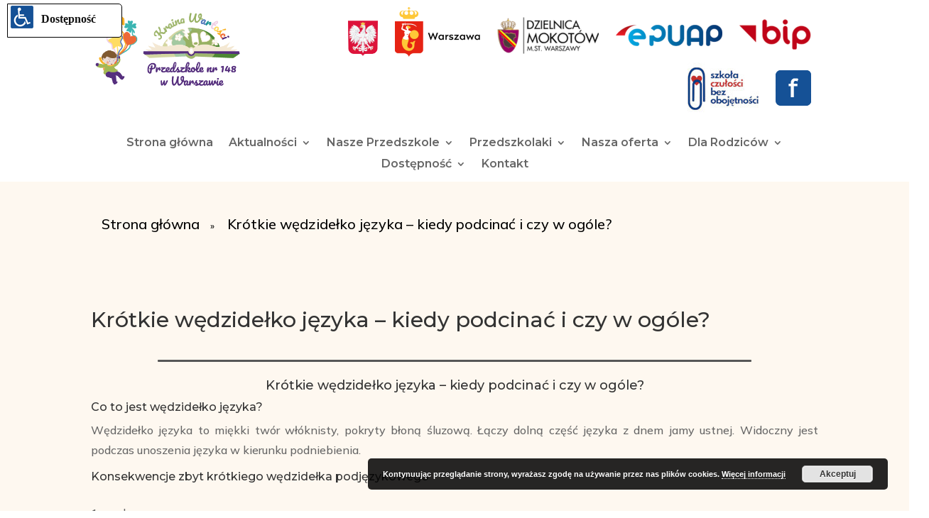

--- FILE ---
content_type: text/html; charset=UTF-8
request_url: https://przedszkole148.waw.pl/krotkie-wedzidelko-jezyka-kiedy-podcinac-i-czy-w-ogole/
body_size: 38236
content:
<!DOCTYPE html>
<html lang="pl-PL">
<head>
	<meta charset="UTF-8" />
<meta http-equiv="X-UA-Compatible" content="IE=edge">
	<link rel="pingback" href="https://przedszkole148.waw.pl/xmlrpc.php" />

	<script type="text/javascript">
		document.documentElement.className = 'js';
	</script>
	
	<title>Krótkie wędzidełko języka – kiedy podcinać i czy w ogóle? | Przedszkole nr 148 &quot;Kraina Wartości&quot; w Warszawie</title>
<meta name='robots' content='max-image-preview:large' />
<script type="text/javascript">
			let jqueryParams=[],jQuery=function(r){return jqueryParams=[...jqueryParams,r],jQuery},$=function(r){return jqueryParams=[...jqueryParams,r],$};window.jQuery=jQuery,window.$=jQuery;let customHeadScripts=!1;jQuery.fn=jQuery.prototype={},$.fn=jQuery.prototype={},jQuery.noConflict=function(r){if(window.jQuery)return jQuery=window.jQuery,$=window.jQuery,customHeadScripts=!0,jQuery.noConflict},jQuery.ready=function(r){jqueryParams=[...jqueryParams,r]},$.ready=function(r){jqueryParams=[...jqueryParams,r]},jQuery.load=function(r){jqueryParams=[...jqueryParams,r]},$.load=function(r){jqueryParams=[...jqueryParams,r]},jQuery.fn.ready=function(r){jqueryParams=[...jqueryParams,r]},$.fn.ready=function(r){jqueryParams=[...jqueryParams,r]};</script><link rel='dns-prefetch' href='//fonts.googleapis.com' />
<link rel="alternate" type="application/rss+xml" title="Przedszkole nr 148 &quot;Kraina Wartości&quot; w Warszawie &raquo; Kanał z wpisami" href="https://przedszkole148.waw.pl/feed/" />
<link rel="alternate" type="application/rss+xml" title="Przedszkole nr 148 &quot;Kraina Wartości&quot; w Warszawie &raquo; Kanał z komentarzami" href="https://przedszkole148.waw.pl/comments/feed/" />
<link rel="alternate" type="text/calendar" title="Przedszkole nr 148 &quot;Kraina Wartości&quot; w Warszawie &raquo; kanał iCal" href="https://przedszkole148.waw.pl/wydarzenia/?ical=1" />
<link rel="alternate" title="oEmbed (JSON)" type="application/json+oembed" href="https://przedszkole148.waw.pl/wp-json/oembed/1.0/embed?url=https%3A%2F%2Fprzedszkole148.waw.pl%2Fkrotkie-wedzidelko-jezyka-kiedy-podcinac-i-czy-w-ogole%2F" />
<link rel="alternate" title="oEmbed (XML)" type="text/xml+oembed" href="https://przedszkole148.waw.pl/wp-json/oembed/1.0/embed?url=https%3A%2F%2Fprzedszkole148.waw.pl%2Fkrotkie-wedzidelko-jezyka-kiedy-podcinac-i-czy-w-ogole%2F&#038;format=xml" />
<meta content="Divi v.4.27.5" name="generator"/><link rel='stylesheet' id='wp-block-library-css' href='https://przedszkole148.waw.pl/wp-includes/css/dist/block-library/style.min.css?ver=6.9' type='text/css' media='all' />
<style id='global-styles-inline-css' type='text/css'>
:root{--wp--preset--aspect-ratio--square: 1;--wp--preset--aspect-ratio--4-3: 4/3;--wp--preset--aspect-ratio--3-4: 3/4;--wp--preset--aspect-ratio--3-2: 3/2;--wp--preset--aspect-ratio--2-3: 2/3;--wp--preset--aspect-ratio--16-9: 16/9;--wp--preset--aspect-ratio--9-16: 9/16;--wp--preset--color--black: #000000;--wp--preset--color--cyan-bluish-gray: #abb8c3;--wp--preset--color--white: #ffffff;--wp--preset--color--pale-pink: #f78da7;--wp--preset--color--vivid-red: #cf2e2e;--wp--preset--color--luminous-vivid-orange: #ff6900;--wp--preset--color--luminous-vivid-amber: #fcb900;--wp--preset--color--light-green-cyan: #7bdcb5;--wp--preset--color--vivid-green-cyan: #00d084;--wp--preset--color--pale-cyan-blue: #8ed1fc;--wp--preset--color--vivid-cyan-blue: #0693e3;--wp--preset--color--vivid-purple: #9b51e0;--wp--preset--gradient--vivid-cyan-blue-to-vivid-purple: linear-gradient(135deg,rgb(6,147,227) 0%,rgb(155,81,224) 100%);--wp--preset--gradient--light-green-cyan-to-vivid-green-cyan: linear-gradient(135deg,rgb(122,220,180) 0%,rgb(0,208,130) 100%);--wp--preset--gradient--luminous-vivid-amber-to-luminous-vivid-orange: linear-gradient(135deg,rgb(252,185,0) 0%,rgb(255,105,0) 100%);--wp--preset--gradient--luminous-vivid-orange-to-vivid-red: linear-gradient(135deg,rgb(255,105,0) 0%,rgb(207,46,46) 100%);--wp--preset--gradient--very-light-gray-to-cyan-bluish-gray: linear-gradient(135deg,rgb(238,238,238) 0%,rgb(169,184,195) 100%);--wp--preset--gradient--cool-to-warm-spectrum: linear-gradient(135deg,rgb(74,234,220) 0%,rgb(151,120,209) 20%,rgb(207,42,186) 40%,rgb(238,44,130) 60%,rgb(251,105,98) 80%,rgb(254,248,76) 100%);--wp--preset--gradient--blush-light-purple: linear-gradient(135deg,rgb(255,206,236) 0%,rgb(152,150,240) 100%);--wp--preset--gradient--blush-bordeaux: linear-gradient(135deg,rgb(254,205,165) 0%,rgb(254,45,45) 50%,rgb(107,0,62) 100%);--wp--preset--gradient--luminous-dusk: linear-gradient(135deg,rgb(255,203,112) 0%,rgb(199,81,192) 50%,rgb(65,88,208) 100%);--wp--preset--gradient--pale-ocean: linear-gradient(135deg,rgb(255,245,203) 0%,rgb(182,227,212) 50%,rgb(51,167,181) 100%);--wp--preset--gradient--electric-grass: linear-gradient(135deg,rgb(202,248,128) 0%,rgb(113,206,126) 100%);--wp--preset--gradient--midnight: linear-gradient(135deg,rgb(2,3,129) 0%,rgb(40,116,252) 100%);--wp--preset--font-size--small: 13px;--wp--preset--font-size--medium: 20px;--wp--preset--font-size--large: 36px;--wp--preset--font-size--x-large: 42px;--wp--preset--spacing--20: 0.44rem;--wp--preset--spacing--30: 0.67rem;--wp--preset--spacing--40: 1rem;--wp--preset--spacing--50: 1.5rem;--wp--preset--spacing--60: 2.25rem;--wp--preset--spacing--70: 3.38rem;--wp--preset--spacing--80: 5.06rem;--wp--preset--shadow--natural: 6px 6px 9px rgba(0, 0, 0, 0.2);--wp--preset--shadow--deep: 12px 12px 50px rgba(0, 0, 0, 0.4);--wp--preset--shadow--sharp: 6px 6px 0px rgba(0, 0, 0, 0.2);--wp--preset--shadow--outlined: 6px 6px 0px -3px rgb(255, 255, 255), 6px 6px rgb(0, 0, 0);--wp--preset--shadow--crisp: 6px 6px 0px rgb(0, 0, 0);}:root { --wp--style--global--content-size: 823px;--wp--style--global--wide-size: 1080px; }:where(body) { margin: 0; }.wp-site-blocks > .alignleft { float: left; margin-right: 2em; }.wp-site-blocks > .alignright { float: right; margin-left: 2em; }.wp-site-blocks > .aligncenter { justify-content: center; margin-left: auto; margin-right: auto; }:where(.is-layout-flex){gap: 0.5em;}:where(.is-layout-grid){gap: 0.5em;}.is-layout-flow > .alignleft{float: left;margin-inline-start: 0;margin-inline-end: 2em;}.is-layout-flow > .alignright{float: right;margin-inline-start: 2em;margin-inline-end: 0;}.is-layout-flow > .aligncenter{margin-left: auto !important;margin-right: auto !important;}.is-layout-constrained > .alignleft{float: left;margin-inline-start: 0;margin-inline-end: 2em;}.is-layout-constrained > .alignright{float: right;margin-inline-start: 2em;margin-inline-end: 0;}.is-layout-constrained > .aligncenter{margin-left: auto !important;margin-right: auto !important;}.is-layout-constrained > :where(:not(.alignleft):not(.alignright):not(.alignfull)){max-width: var(--wp--style--global--content-size);margin-left: auto !important;margin-right: auto !important;}.is-layout-constrained > .alignwide{max-width: var(--wp--style--global--wide-size);}body .is-layout-flex{display: flex;}.is-layout-flex{flex-wrap: wrap;align-items: center;}.is-layout-flex > :is(*, div){margin: 0;}body .is-layout-grid{display: grid;}.is-layout-grid > :is(*, div){margin: 0;}body{padding-top: 0px;padding-right: 0px;padding-bottom: 0px;padding-left: 0px;}:root :where(.wp-element-button, .wp-block-button__link){background-color: #32373c;border-width: 0;color: #fff;font-family: inherit;font-size: inherit;font-style: inherit;font-weight: inherit;letter-spacing: inherit;line-height: inherit;padding-top: calc(0.667em + 2px);padding-right: calc(1.333em + 2px);padding-bottom: calc(0.667em + 2px);padding-left: calc(1.333em + 2px);text-decoration: none;text-transform: inherit;}.has-black-color{color: var(--wp--preset--color--black) !important;}.has-cyan-bluish-gray-color{color: var(--wp--preset--color--cyan-bluish-gray) !important;}.has-white-color{color: var(--wp--preset--color--white) !important;}.has-pale-pink-color{color: var(--wp--preset--color--pale-pink) !important;}.has-vivid-red-color{color: var(--wp--preset--color--vivid-red) !important;}.has-luminous-vivid-orange-color{color: var(--wp--preset--color--luminous-vivid-orange) !important;}.has-luminous-vivid-amber-color{color: var(--wp--preset--color--luminous-vivid-amber) !important;}.has-light-green-cyan-color{color: var(--wp--preset--color--light-green-cyan) !important;}.has-vivid-green-cyan-color{color: var(--wp--preset--color--vivid-green-cyan) !important;}.has-pale-cyan-blue-color{color: var(--wp--preset--color--pale-cyan-blue) !important;}.has-vivid-cyan-blue-color{color: var(--wp--preset--color--vivid-cyan-blue) !important;}.has-vivid-purple-color{color: var(--wp--preset--color--vivid-purple) !important;}.has-black-background-color{background-color: var(--wp--preset--color--black) !important;}.has-cyan-bluish-gray-background-color{background-color: var(--wp--preset--color--cyan-bluish-gray) !important;}.has-white-background-color{background-color: var(--wp--preset--color--white) !important;}.has-pale-pink-background-color{background-color: var(--wp--preset--color--pale-pink) !important;}.has-vivid-red-background-color{background-color: var(--wp--preset--color--vivid-red) !important;}.has-luminous-vivid-orange-background-color{background-color: var(--wp--preset--color--luminous-vivid-orange) !important;}.has-luminous-vivid-amber-background-color{background-color: var(--wp--preset--color--luminous-vivid-amber) !important;}.has-light-green-cyan-background-color{background-color: var(--wp--preset--color--light-green-cyan) !important;}.has-vivid-green-cyan-background-color{background-color: var(--wp--preset--color--vivid-green-cyan) !important;}.has-pale-cyan-blue-background-color{background-color: var(--wp--preset--color--pale-cyan-blue) !important;}.has-vivid-cyan-blue-background-color{background-color: var(--wp--preset--color--vivid-cyan-blue) !important;}.has-vivid-purple-background-color{background-color: var(--wp--preset--color--vivid-purple) !important;}.has-black-border-color{border-color: var(--wp--preset--color--black) !important;}.has-cyan-bluish-gray-border-color{border-color: var(--wp--preset--color--cyan-bluish-gray) !important;}.has-white-border-color{border-color: var(--wp--preset--color--white) !important;}.has-pale-pink-border-color{border-color: var(--wp--preset--color--pale-pink) !important;}.has-vivid-red-border-color{border-color: var(--wp--preset--color--vivid-red) !important;}.has-luminous-vivid-orange-border-color{border-color: var(--wp--preset--color--luminous-vivid-orange) !important;}.has-luminous-vivid-amber-border-color{border-color: var(--wp--preset--color--luminous-vivid-amber) !important;}.has-light-green-cyan-border-color{border-color: var(--wp--preset--color--light-green-cyan) !important;}.has-vivid-green-cyan-border-color{border-color: var(--wp--preset--color--vivid-green-cyan) !important;}.has-pale-cyan-blue-border-color{border-color: var(--wp--preset--color--pale-cyan-blue) !important;}.has-vivid-cyan-blue-border-color{border-color: var(--wp--preset--color--vivid-cyan-blue) !important;}.has-vivid-purple-border-color{border-color: var(--wp--preset--color--vivid-purple) !important;}.has-vivid-cyan-blue-to-vivid-purple-gradient-background{background: var(--wp--preset--gradient--vivid-cyan-blue-to-vivid-purple) !important;}.has-light-green-cyan-to-vivid-green-cyan-gradient-background{background: var(--wp--preset--gradient--light-green-cyan-to-vivid-green-cyan) !important;}.has-luminous-vivid-amber-to-luminous-vivid-orange-gradient-background{background: var(--wp--preset--gradient--luminous-vivid-amber-to-luminous-vivid-orange) !important;}.has-luminous-vivid-orange-to-vivid-red-gradient-background{background: var(--wp--preset--gradient--luminous-vivid-orange-to-vivid-red) !important;}.has-very-light-gray-to-cyan-bluish-gray-gradient-background{background: var(--wp--preset--gradient--very-light-gray-to-cyan-bluish-gray) !important;}.has-cool-to-warm-spectrum-gradient-background{background: var(--wp--preset--gradient--cool-to-warm-spectrum) !important;}.has-blush-light-purple-gradient-background{background: var(--wp--preset--gradient--blush-light-purple) !important;}.has-blush-bordeaux-gradient-background{background: var(--wp--preset--gradient--blush-bordeaux) !important;}.has-luminous-dusk-gradient-background{background: var(--wp--preset--gradient--luminous-dusk) !important;}.has-pale-ocean-gradient-background{background: var(--wp--preset--gradient--pale-ocean) !important;}.has-electric-grass-gradient-background{background: var(--wp--preset--gradient--electric-grass) !important;}.has-midnight-gradient-background{background: var(--wp--preset--gradient--midnight) !important;}.has-small-font-size{font-size: var(--wp--preset--font-size--small) !important;}.has-medium-font-size{font-size: var(--wp--preset--font-size--medium) !important;}.has-large-font-size{font-size: var(--wp--preset--font-size--large) !important;}.has-x-large-font-size{font-size: var(--wp--preset--font-size--x-large) !important;}
/*# sourceURL=global-styles-inline-css */
</style>

<link rel='stylesheet' id='mouse-css' href='https://przedszkole148.waw.pl/wp-content/plugins/keyboard-nav/mouse.css?ver=6.9' type='text/css' media='all' />
<link rel='stylesheet' id='siteorigin-panels-front-css' href='https://przedszkole148.waw.pl/wp-content/plugins/siteorigin-panels/css/front-flex.min.css?ver=2.33.5' type='text/css' media='all' />
<link rel='stylesheet' id='ecmd-icons-css-css' href='https://przedszkole148.waw.pl/wp-content/plugins/events-calendar-modules-for-divi/assets/css/ecmdicons.min.css?ver=1.1.3' type='text/css' media='all' />
<style id='divi-style-inline-inline-css' type='text/css'>
/*!
Theme Name: Divi
Theme URI: http://www.elegantthemes.com/gallery/divi/
Version: 4.27.5
Description: Smart. Flexible. Beautiful. Divi is the most powerful theme in our collection.
Author: Elegant Themes
Author URI: http://www.elegantthemes.com
License: GNU General Public License v2
License URI: http://www.gnu.org/licenses/gpl-2.0.html
*/

a,abbr,acronym,address,applet,b,big,blockquote,body,center,cite,code,dd,del,dfn,div,dl,dt,em,fieldset,font,form,h1,h2,h3,h4,h5,h6,html,i,iframe,img,ins,kbd,label,legend,li,object,ol,p,pre,q,s,samp,small,span,strike,strong,sub,sup,tt,u,ul,var{margin:0;padding:0;border:0;outline:0;font-size:100%;-ms-text-size-adjust:100%;-webkit-text-size-adjust:100%;vertical-align:baseline;background:transparent}body{line-height:1}ol,ul{list-style:none}blockquote,q{quotes:none}blockquote:after,blockquote:before,q:after,q:before{content:"";content:none}blockquote{margin:20px 0 30px;border-left:5px solid;padding-left:20px}:focus{outline:0}del{text-decoration:line-through}pre{overflow:auto;padding:10px}figure{margin:0}table{border-collapse:collapse;border-spacing:0}article,aside,footer,header,hgroup,nav,section{display:block}body{font-family:Open Sans,Arial,sans-serif;font-size:14px;color:#666;background-color:#fff;line-height:1.7em;font-weight:500;-webkit-font-smoothing:antialiased;-moz-osx-font-smoothing:grayscale}body.page-template-page-template-blank-php #page-container{padding-top:0!important}body.et_cover_background{background-size:cover!important;background-position:top!important;background-repeat:no-repeat!important;background-attachment:fixed}a{color:#2ea3f2}a,a:hover{text-decoration:none}p{padding-bottom:1em}p:not(.has-background):last-of-type{padding-bottom:0}p.et_normal_padding{padding-bottom:1em}strong{font-weight:700}cite,em,i{font-style:italic}code,pre{font-family:Courier New,monospace;margin-bottom:10px}ins{text-decoration:none}sub,sup{height:0;line-height:1;position:relative;vertical-align:baseline}sup{bottom:.8em}sub{top:.3em}dl{margin:0 0 1.5em}dl dt{font-weight:700}dd{margin-left:1.5em}blockquote p{padding-bottom:0}embed,iframe,object,video{max-width:100%}h1,h2,h3,h4,h5,h6{color:#333;padding-bottom:10px;line-height:1em;font-weight:500}h1 a,h2 a,h3 a,h4 a,h5 a,h6 a{color:inherit}h1{font-size:30px}h2{font-size:26px}h3{font-size:22px}h4{font-size:18px}h5{font-size:16px}h6{font-size:14px}input{-webkit-appearance:none}input[type=checkbox]{-webkit-appearance:checkbox}input[type=radio]{-webkit-appearance:radio}input.text,input.title,input[type=email],input[type=password],input[type=tel],input[type=text],select,textarea{background-color:#fff;border:1px solid #bbb;padding:2px;color:#4e4e4e}input.text:focus,input.title:focus,input[type=text]:focus,select:focus,textarea:focus{border-color:#2d3940;color:#3e3e3e}input.text,input.title,input[type=text],select,textarea{margin:0}textarea{padding:4px}button,input,select,textarea{font-family:inherit}img{max-width:100%;height:auto}.clear{clear:both}br.clear{margin:0;padding:0}.pagination{clear:both}#et_search_icon:hover,.et-social-icon a:hover,.et_password_protected_form .et_submit_button,.form-submit .et_pb_buttontton.alt.disabled,.nav-single a,.posted_in a{color:#2ea3f2}.et-search-form,blockquote{border-color:#2ea3f2}#main-content{background-color:#fff}.container{width:80%;max-width:1080px;margin:auto;position:relative}body:not(.et-tb) #main-content .container,body:not(.et-tb-has-header) #main-content .container{padding-top:58px}.et_full_width_page #main-content .container:before{display:none}.main_title{margin-bottom:20px}.et_password_protected_form .et_submit_button:hover,.form-submit .et_pb_button:hover{background:rgba(0,0,0,.05)}.et_button_icon_visible .et_pb_button{padding-right:2em;padding-left:.7em}.et_button_icon_visible .et_pb_button:after{opacity:1;margin-left:0}.et_button_left .et_pb_button:hover:after{left:.15em}.et_button_left .et_pb_button:after{margin-left:0;left:1em}.et_button_icon_visible.et_button_left .et_pb_button,.et_button_left .et_pb_button:hover,.et_button_left .et_pb_module .et_pb_button:hover{padding-left:2em;padding-right:.7em}.et_button_icon_visible.et_button_left .et_pb_button:after,.et_button_left .et_pb_button:hover:after{left:.15em}.et_password_protected_form .et_submit_button:hover,.form-submit .et_pb_button:hover{padding:.3em 1em}.et_button_no_icon .et_pb_button:after{display:none}.et_button_no_icon.et_button_icon_visible.et_button_left .et_pb_button,.et_button_no_icon.et_button_left .et_pb_button:hover,.et_button_no_icon .et_pb_button,.et_button_no_icon .et_pb_button:hover{padding:.3em 1em!important}.et_button_custom_icon .et_pb_button:after{line-height:1.7em}.et_button_custom_icon.et_button_icon_visible .et_pb_button:after,.et_button_custom_icon .et_pb_button:hover:after{margin-left:.3em}#left-area .post_format-post-format-gallery .wp-block-gallery:first-of-type{padding:0;margin-bottom:-16px}.entry-content table:not(.variations){border:1px solid #eee;margin:0 0 15px;text-align:left;width:100%}.entry-content thead th,.entry-content tr th{color:#555;font-weight:700;padding:9px 24px}.entry-content tr td{border-top:1px solid #eee;padding:6px 24px}#left-area ul,.entry-content ul,.et-l--body ul,.et-l--footer ul,.et-l--header ul{list-style-type:disc;padding:0 0 23px 1em;line-height:26px}#left-area ol,.entry-content ol,.et-l--body ol,.et-l--footer ol,.et-l--header ol{list-style-type:decimal;list-style-position:inside;padding:0 0 23px;line-height:26px}#left-area ul li ul,.entry-content ul li ol{padding:2px 0 2px 20px}#left-area ol li ul,.entry-content ol li ol,.et-l--body ol li ol,.et-l--footer ol li ol,.et-l--header ol li ol{padding:2px 0 2px 35px}#left-area ul.wp-block-gallery{display:-webkit-box;display:-ms-flexbox;display:flex;-ms-flex-wrap:wrap;flex-wrap:wrap;list-style-type:none;padding:0}#left-area ul.products{padding:0!important;line-height:1.7!important;list-style:none!important}.gallery-item a{display:block}.gallery-caption,.gallery-item a{width:90%}#wpadminbar{z-index:100001}#left-area .post-meta{font-size:14px;padding-bottom:15px}#left-area .post-meta a{text-decoration:none;color:#666}#left-area .et_featured_image{padding-bottom:7px}.single .post{padding-bottom:25px}body.single .et_audio_content{margin-bottom:-6px}.nav-single a{text-decoration:none;color:#2ea3f2;font-size:14px;font-weight:400}.nav-previous{float:left}.nav-next{float:right}.et_password_protected_form p input{background-color:#eee;border:none!important;width:100%!important;border-radius:0!important;font-size:14px;color:#999!important;padding:16px!important;-webkit-box-sizing:border-box;box-sizing:border-box}.et_password_protected_form label{display:none}.et_password_protected_form .et_submit_button{font-family:inherit;display:block;float:right;margin:8px auto 0;cursor:pointer}.post-password-required p.nocomments.container{max-width:100%}.post-password-required p.nocomments.container:before{display:none}.aligncenter,div.post .new-post .aligncenter{display:block;margin-left:auto;margin-right:auto}.wp-caption{border:1px solid #ddd;text-align:center;background-color:#f3f3f3;margin-bottom:10px;max-width:96%;padding:8px}.wp-caption.alignleft{margin:0 30px 20px 0}.wp-caption.alignright{margin:0 0 20px 30px}.wp-caption img{margin:0;padding:0;border:0}.wp-caption p.wp-caption-text{font-size:12px;padding:0 4px 5px;margin:0}.alignright{float:right}.alignleft{float:left}img.alignleft{display:inline;float:left;margin-right:15px}img.alignright{display:inline;float:right;margin-left:15px}.page.et_pb_pagebuilder_layout #main-content{background-color:transparent}body #main-content .et_builder_inner_content>h1,body #main-content .et_builder_inner_content>h2,body #main-content .et_builder_inner_content>h3,body #main-content .et_builder_inner_content>h4,body #main-content .et_builder_inner_content>h5,body #main-content .et_builder_inner_content>h6{line-height:1.4em}body #main-content .et_builder_inner_content>p{line-height:1.7em}.wp-block-pullquote{margin:20px 0 30px}.wp-block-pullquote.has-background blockquote{border-left:none}.wp-block-group.has-background{padding:1.5em 1.5em .5em}@media (min-width:981px){#left-area{width:79.125%;padding-bottom:23px}#main-content .container:before{content:"";position:absolute;top:0;height:100%;width:1px;background-color:#e2e2e2}.et_full_width_page #left-area,.et_no_sidebar #left-area{float:none;width:100%!important}.et_full_width_page #left-area{padding-bottom:0}.et_no_sidebar #main-content .container:before{display:none}}@media (max-width:980px){#page-container{padding-top:80px}.et-tb #page-container,.et-tb-has-header #page-container{padding-top:0!important}#left-area,#sidebar{width:100%!important}#main-content .container:before{display:none!important}.et_full_width_page .et_gallery_item:nth-child(4n+1){clear:none}}@media print{#page-container{padding-top:0!important}}#wp-admin-bar-et-use-visual-builder a:before{font-family:ETmodules!important;content:"\e625";font-size:30px!important;width:28px;margin-top:-3px;color:#974df3!important}#wp-admin-bar-et-use-visual-builder:hover a:before{color:#fff!important}#wp-admin-bar-et-use-visual-builder:hover a,#wp-admin-bar-et-use-visual-builder a:hover{transition:background-color .5s ease;-webkit-transition:background-color .5s ease;-moz-transition:background-color .5s ease;background-color:#7e3bd0!important;color:#fff!important}* html .clearfix,:first-child+html .clearfix{zoom:1}.iphone .et_pb_section_video_bg video::-webkit-media-controls-start-playback-button{display:none!important;-webkit-appearance:none}.et_mobile_device .et_pb_section_parallax .et_pb_parallax_css{background-attachment:scroll}.et-social-facebook a.icon:before{content:"\e093"}.et-social-twitter a.icon:before{content:"\e094"}.et-social-google-plus a.icon:before{content:"\e096"}.et-social-instagram a.icon:before{content:"\e09a"}.et-social-rss a.icon:before{content:"\e09e"}.ai1ec-single-event:after{content:" ";display:table;clear:both}.evcal_event_details .evcal_evdata_cell .eventon_details_shading_bot.eventon_details_shading_bot{z-index:3}.wp-block-divi-layout{margin-bottom:1em}*{-webkit-box-sizing:border-box;box-sizing:border-box}#et-info-email:before,#et-info-phone:before,#et_search_icon:before,.comment-reply-link:after,.et-cart-info span:before,.et-pb-arrow-next:before,.et-pb-arrow-prev:before,.et-social-icon a:before,.et_audio_container .mejs-playpause-button button:before,.et_audio_container .mejs-volume-button button:before,.et_overlay:before,.et_password_protected_form .et_submit_button:after,.et_pb_button:after,.et_pb_contact_reset:after,.et_pb_contact_submit:after,.et_pb_font_icon:before,.et_pb_newsletter_button:after,.et_pb_pricing_table_button:after,.et_pb_promo_button:after,.et_pb_testimonial:before,.et_pb_toggle_title:before,.form-submit .et_pb_button:after,.mobile_menu_bar:before,a.et_pb_more_button:after{font-family:ETmodules!important;speak:none;font-style:normal;font-weight:400;-webkit-font-feature-settings:normal;font-feature-settings:normal;font-variant:normal;text-transform:none;line-height:1;-webkit-font-smoothing:antialiased;-moz-osx-font-smoothing:grayscale;text-shadow:0 0;direction:ltr}.et-pb-icon,.et_pb_custom_button_icon.et_pb_button:after,.et_pb_login .et_pb_custom_button_icon.et_pb_button:after,.et_pb_woo_custom_button_icon .button.et_pb_custom_button_icon.et_pb_button:after,.et_pb_woo_custom_button_icon .button.et_pb_custom_button_icon.et_pb_button:hover:after{content:attr(data-icon)}.et-pb-icon{font-family:ETmodules;speak:none;font-weight:400;-webkit-font-feature-settings:normal;font-feature-settings:normal;font-variant:normal;text-transform:none;line-height:1;-webkit-font-smoothing:antialiased;font-size:96px;font-style:normal;display:inline-block;-webkit-box-sizing:border-box;box-sizing:border-box;direction:ltr}#et-ajax-saving{display:none;-webkit-transition:background .3s,-webkit-box-shadow .3s;transition:background .3s,-webkit-box-shadow .3s;transition:background .3s,box-shadow .3s;transition:background .3s,box-shadow .3s,-webkit-box-shadow .3s;-webkit-box-shadow:rgba(0,139,219,.247059) 0 0 60px;box-shadow:0 0 60px rgba(0,139,219,.247059);position:fixed;top:50%;left:50%;width:50px;height:50px;background:#fff;border-radius:50px;margin:-25px 0 0 -25px;z-index:999999;text-align:center}#et-ajax-saving img{margin:9px}.et-safe-mode-indicator,.et-safe-mode-indicator:focus,.et-safe-mode-indicator:hover{-webkit-box-shadow:0 5px 10px rgba(41,196,169,.15);box-shadow:0 5px 10px rgba(41,196,169,.15);background:#29c4a9;color:#fff;font-size:14px;font-weight:600;padding:12px;line-height:16px;border-radius:3px;position:fixed;bottom:30px;right:30px;z-index:999999;text-decoration:none;font-family:Open Sans,sans-serif;-webkit-font-smoothing:antialiased;-moz-osx-font-smoothing:grayscale}.et_pb_button{font-size:20px;font-weight:500;padding:.3em 1em;line-height:1.7em!important;background-color:transparent;background-size:cover;background-position:50%;background-repeat:no-repeat;border:2px solid;border-radius:3px;-webkit-transition-duration:.2s;transition-duration:.2s;-webkit-transition-property:all!important;transition-property:all!important}.et_pb_button,.et_pb_button_inner{position:relative}.et_pb_button:hover,.et_pb_module .et_pb_button:hover{border:2px solid transparent;padding:.3em 2em .3em .7em}.et_pb_button:hover{background-color:hsla(0,0%,100%,.2)}.et_pb_bg_layout_light.et_pb_button:hover,.et_pb_bg_layout_light .et_pb_button:hover{background-color:rgba(0,0,0,.05)}.et_pb_button:after,.et_pb_button:before{font-size:32px;line-height:1em;content:"\35";opacity:0;position:absolute;margin-left:-1em;-webkit-transition:all .2s;transition:all .2s;text-transform:none;-webkit-font-feature-settings:"kern" off;font-feature-settings:"kern" off;font-variant:none;font-style:normal;font-weight:400;text-shadow:none}.et_pb_button.et_hover_enabled:hover:after,.et_pb_button.et_pb_hovered:hover:after{-webkit-transition:none!important;transition:none!important}.et_pb_button:before{display:none}.et_pb_button:hover:after{opacity:1;margin-left:0}.et_pb_column_1_3 h1,.et_pb_column_1_4 h1,.et_pb_column_1_5 h1,.et_pb_column_1_6 h1,.et_pb_column_2_5 h1{font-size:26px}.et_pb_column_1_3 h2,.et_pb_column_1_4 h2,.et_pb_column_1_5 h2,.et_pb_column_1_6 h2,.et_pb_column_2_5 h2{font-size:23px}.et_pb_column_1_3 h3,.et_pb_column_1_4 h3,.et_pb_column_1_5 h3,.et_pb_column_1_6 h3,.et_pb_column_2_5 h3{font-size:20px}.et_pb_column_1_3 h4,.et_pb_column_1_4 h4,.et_pb_column_1_5 h4,.et_pb_column_1_6 h4,.et_pb_column_2_5 h4{font-size:18px}.et_pb_column_1_3 h5,.et_pb_column_1_4 h5,.et_pb_column_1_5 h5,.et_pb_column_1_6 h5,.et_pb_column_2_5 h5{font-size:16px}.et_pb_column_1_3 h6,.et_pb_column_1_4 h6,.et_pb_column_1_5 h6,.et_pb_column_1_6 h6,.et_pb_column_2_5 h6{font-size:15px}.et_pb_bg_layout_dark,.et_pb_bg_layout_dark h1,.et_pb_bg_layout_dark h2,.et_pb_bg_layout_dark h3,.et_pb_bg_layout_dark h4,.et_pb_bg_layout_dark h5,.et_pb_bg_layout_dark h6{color:#fff!important}.et_pb_module.et_pb_text_align_left{text-align:left}.et_pb_module.et_pb_text_align_center{text-align:center}.et_pb_module.et_pb_text_align_right{text-align:right}.et_pb_module.et_pb_text_align_justified{text-align:justify}.clearfix:after{visibility:hidden;display:block;font-size:0;content:" ";clear:both;height:0}.et_pb_bg_layout_light .et_pb_more_button{color:#2ea3f2}.et_builder_inner_content{position:relative;z-index:1}header .et_builder_inner_content{z-index:2}.et_pb_css_mix_blend_mode_passthrough{mix-blend-mode:unset!important}.et_pb_image_container{margin:-20px -20px 29px}.et_pb_module_inner{position:relative}.et_hover_enabled_preview{z-index:2}.et_hover_enabled:hover{position:relative;z-index:2}.et_pb_all_tabs,.et_pb_module,.et_pb_posts_nav a,.et_pb_tab,.et_pb_with_background{position:relative;background-size:cover;background-position:50%;background-repeat:no-repeat}.et_pb_background_mask,.et_pb_background_pattern{bottom:0;left:0;position:absolute;right:0;top:0}.et_pb_background_mask{background-size:calc(100% + 2px) calc(100% + 2px);background-repeat:no-repeat;background-position:50%;overflow:hidden}.et_pb_background_pattern{background-position:0 0;background-repeat:repeat}.et_pb_with_border{position:relative;border:0 solid #333}.post-password-required .et_pb_row{padding:0;width:100%}.post-password-required .et_password_protected_form{min-height:0}body.et_pb_pagebuilder_layout.et_pb_show_title .post-password-required .et_password_protected_form h1,body:not(.et_pb_pagebuilder_layout) .post-password-required .et_password_protected_form h1{display:none}.et_pb_no_bg{padding:0!important}.et_overlay.et_pb_inline_icon:before,.et_pb_inline_icon:before{content:attr(data-icon)}.et_pb_more_button{color:inherit;text-shadow:none;text-decoration:none;display:inline-block;margin-top:20px}.et_parallax_bg_wrap{overflow:hidden;position:absolute;top:0;right:0;bottom:0;left:0}.et_parallax_bg{background-repeat:no-repeat;background-position:top;background-size:cover;position:absolute;bottom:0;left:0;width:100%;height:100%;display:block}.et_parallax_bg.et_parallax_bg__hover,.et_parallax_bg.et_parallax_bg_phone,.et_parallax_bg.et_parallax_bg_tablet,.et_parallax_gradient.et_parallax_gradient__hover,.et_parallax_gradient.et_parallax_gradient_phone,.et_parallax_gradient.et_parallax_gradient_tablet,.et_pb_section_parallax_hover:hover .et_parallax_bg:not(.et_parallax_bg__hover),.et_pb_section_parallax_hover:hover .et_parallax_gradient:not(.et_parallax_gradient__hover){display:none}.et_pb_section_parallax_hover:hover .et_parallax_bg.et_parallax_bg__hover,.et_pb_section_parallax_hover:hover .et_parallax_gradient.et_parallax_gradient__hover{display:block}.et_parallax_gradient{bottom:0;display:block;left:0;position:absolute;right:0;top:0}.et_pb_module.et_pb_section_parallax,.et_pb_posts_nav a.et_pb_section_parallax,.et_pb_tab.et_pb_section_parallax{position:relative}.et_pb_section_parallax .et_pb_parallax_css,.et_pb_slides .et_parallax_bg.et_pb_parallax_css{background-attachment:fixed}body.et-bfb .et_pb_section_parallax .et_pb_parallax_css,body.et-bfb .et_pb_slides .et_parallax_bg.et_pb_parallax_css{background-attachment:scroll;bottom:auto}.et_pb_section_parallax.et_pb_column .et_pb_module,.et_pb_section_parallax.et_pb_row .et_pb_column,.et_pb_section_parallax.et_pb_row .et_pb_module{z-index:9;position:relative}.et_pb_more_button:hover:after{opacity:1;margin-left:0}.et_pb_preload .et_pb_section_video_bg,.et_pb_preload>div{visibility:hidden}.et_pb_preload,.et_pb_section.et_pb_section_video.et_pb_preload{position:relative;background:#464646!important}.et_pb_preload:before{content:"";position:absolute;top:50%;left:50%;background:url(https://przedszkole148.waw.pl/wp-content/themes/Divi/includes/builder/styles/images/preloader.gif) no-repeat;border-radius:32px;width:32px;height:32px;margin:-16px 0 0 -16px}.box-shadow-overlay{position:absolute;top:0;left:0;width:100%;height:100%;z-index:10;pointer-events:none}.et_pb_section>.box-shadow-overlay~.et_pb_row{z-index:11}body.safari .section_has_divider{will-change:transform}.et_pb_row>.box-shadow-overlay{z-index:8}.has-box-shadow-overlay{position:relative}.et_clickable{cursor:pointer}.screen-reader-text{border:0;clip:rect(1px,1px,1px,1px);-webkit-clip-path:inset(50%);clip-path:inset(50%);height:1px;margin:-1px;overflow:hidden;padding:0;position:absolute!important;width:1px;word-wrap:normal!important}.et_multi_view_hidden,.et_multi_view_hidden_image{display:none!important}@keyframes multi-view-image-fade{0%{opacity:0}10%{opacity:.1}20%{opacity:.2}30%{opacity:.3}40%{opacity:.4}50%{opacity:.5}60%{opacity:.6}70%{opacity:.7}80%{opacity:.8}90%{opacity:.9}to{opacity:1}}.et_multi_view_image__loading{visibility:hidden}.et_multi_view_image__loaded{-webkit-animation:multi-view-image-fade .5s;animation:multi-view-image-fade .5s}#et-pb-motion-effects-offset-tracker{visibility:hidden!important;opacity:0;position:absolute;top:0;left:0}.et-pb-before-scroll-animation{opacity:0}header.et-l.et-l--header:after{clear:both;display:block;content:""}.et_pb_module{-webkit-animation-timing-function:linear;animation-timing-function:linear;-webkit-animation-duration:.2s;animation-duration:.2s}@-webkit-keyframes fadeBottom{0%{opacity:0;-webkit-transform:translateY(10%);transform:translateY(10%)}to{opacity:1;-webkit-transform:translateY(0);transform:translateY(0)}}@keyframes fadeBottom{0%{opacity:0;-webkit-transform:translateY(10%);transform:translateY(10%)}to{opacity:1;-webkit-transform:translateY(0);transform:translateY(0)}}@-webkit-keyframes fadeLeft{0%{opacity:0;-webkit-transform:translateX(-10%);transform:translateX(-10%)}to{opacity:1;-webkit-transform:translateX(0);transform:translateX(0)}}@keyframes fadeLeft{0%{opacity:0;-webkit-transform:translateX(-10%);transform:translateX(-10%)}to{opacity:1;-webkit-transform:translateX(0);transform:translateX(0)}}@-webkit-keyframes fadeRight{0%{opacity:0;-webkit-transform:translateX(10%);transform:translateX(10%)}to{opacity:1;-webkit-transform:translateX(0);transform:translateX(0)}}@keyframes fadeRight{0%{opacity:0;-webkit-transform:translateX(10%);transform:translateX(10%)}to{opacity:1;-webkit-transform:translateX(0);transform:translateX(0)}}@-webkit-keyframes fadeTop{0%{opacity:0;-webkit-transform:translateY(-10%);transform:translateY(-10%)}to{opacity:1;-webkit-transform:translateX(0);transform:translateX(0)}}@keyframes fadeTop{0%{opacity:0;-webkit-transform:translateY(-10%);transform:translateY(-10%)}to{opacity:1;-webkit-transform:translateX(0);transform:translateX(0)}}@-webkit-keyframes fadeIn{0%{opacity:0}to{opacity:1}}@keyframes fadeIn{0%{opacity:0}to{opacity:1}}.et-waypoint:not(.et_pb_counters){opacity:0}@media (min-width:981px){.et_pb_section.et_section_specialty div.et_pb_row .et_pb_column .et_pb_column .et_pb_module.et-last-child,.et_pb_section.et_section_specialty div.et_pb_row .et_pb_column .et_pb_column .et_pb_module:last-child,.et_pb_section.et_section_specialty div.et_pb_row .et_pb_column .et_pb_row_inner .et_pb_column .et_pb_module.et-last-child,.et_pb_section.et_section_specialty div.et_pb_row .et_pb_column .et_pb_row_inner .et_pb_column .et_pb_module:last-child,.et_pb_section div.et_pb_row .et_pb_column .et_pb_module.et-last-child,.et_pb_section div.et_pb_row .et_pb_column .et_pb_module:last-child{margin-bottom:0}}@media (max-width:980px){.et_overlay.et_pb_inline_icon_tablet:before,.et_pb_inline_icon_tablet:before{content:attr(data-icon-tablet)}.et_parallax_bg.et_parallax_bg_tablet_exist,.et_parallax_gradient.et_parallax_gradient_tablet_exist{display:none}.et_parallax_bg.et_parallax_bg_tablet,.et_parallax_gradient.et_parallax_gradient_tablet{display:block}.et_pb_column .et_pb_module{margin-bottom:30px}.et_pb_row .et_pb_column .et_pb_module.et-last-child,.et_pb_row .et_pb_column .et_pb_module:last-child,.et_section_specialty .et_pb_row .et_pb_column .et_pb_module.et-last-child,.et_section_specialty .et_pb_row .et_pb_column .et_pb_module:last-child{margin-bottom:0}.et_pb_more_button{display:inline-block!important}.et_pb_bg_layout_light_tablet.et_pb_button,.et_pb_bg_layout_light_tablet.et_pb_module.et_pb_button,.et_pb_bg_layout_light_tablet .et_pb_more_button{color:#2ea3f2}.et_pb_bg_layout_light_tablet .et_pb_forgot_password a{color:#666}.et_pb_bg_layout_light_tablet h1,.et_pb_bg_layout_light_tablet h2,.et_pb_bg_layout_light_tablet h3,.et_pb_bg_layout_light_tablet h4,.et_pb_bg_layout_light_tablet h5,.et_pb_bg_layout_light_tablet h6{color:#333!important}.et_pb_module .et_pb_bg_layout_light_tablet.et_pb_button{color:#2ea3f2!important}.et_pb_bg_layout_light_tablet{color:#666!important}.et_pb_bg_layout_dark_tablet,.et_pb_bg_layout_dark_tablet h1,.et_pb_bg_layout_dark_tablet h2,.et_pb_bg_layout_dark_tablet h3,.et_pb_bg_layout_dark_tablet h4,.et_pb_bg_layout_dark_tablet h5,.et_pb_bg_layout_dark_tablet h6{color:#fff!important}.et_pb_bg_layout_dark_tablet.et_pb_button,.et_pb_bg_layout_dark_tablet.et_pb_module.et_pb_button,.et_pb_bg_layout_dark_tablet .et_pb_more_button{color:inherit}.et_pb_bg_layout_dark_tablet .et_pb_forgot_password a{color:#fff}.et_pb_module.et_pb_text_align_left-tablet{text-align:left}.et_pb_module.et_pb_text_align_center-tablet{text-align:center}.et_pb_module.et_pb_text_align_right-tablet{text-align:right}.et_pb_module.et_pb_text_align_justified-tablet{text-align:justify}}@media (max-width:767px){.et_pb_more_button{display:inline-block!important}.et_overlay.et_pb_inline_icon_phone:before,.et_pb_inline_icon_phone:before{content:attr(data-icon-phone)}.et_parallax_bg.et_parallax_bg_phone_exist,.et_parallax_gradient.et_parallax_gradient_phone_exist{display:none}.et_parallax_bg.et_parallax_bg_phone,.et_parallax_gradient.et_parallax_gradient_phone{display:block}.et-hide-mobile{display:none!important}.et_pb_bg_layout_light_phone.et_pb_button,.et_pb_bg_layout_light_phone.et_pb_module.et_pb_button,.et_pb_bg_layout_light_phone .et_pb_more_button{color:#2ea3f2}.et_pb_bg_layout_light_phone .et_pb_forgot_password a{color:#666}.et_pb_bg_layout_light_phone h1,.et_pb_bg_layout_light_phone h2,.et_pb_bg_layout_light_phone h3,.et_pb_bg_layout_light_phone h4,.et_pb_bg_layout_light_phone h5,.et_pb_bg_layout_light_phone h6{color:#333!important}.et_pb_module .et_pb_bg_layout_light_phone.et_pb_button{color:#2ea3f2!important}.et_pb_bg_layout_light_phone{color:#666!important}.et_pb_bg_layout_dark_phone,.et_pb_bg_layout_dark_phone h1,.et_pb_bg_layout_dark_phone h2,.et_pb_bg_layout_dark_phone h3,.et_pb_bg_layout_dark_phone h4,.et_pb_bg_layout_dark_phone h5,.et_pb_bg_layout_dark_phone h6{color:#fff!important}.et_pb_bg_layout_dark_phone.et_pb_button,.et_pb_bg_layout_dark_phone.et_pb_module.et_pb_button,.et_pb_bg_layout_dark_phone .et_pb_more_button{color:inherit}.et_pb_module .et_pb_bg_layout_dark_phone.et_pb_button{color:#fff!important}.et_pb_bg_layout_dark_phone .et_pb_forgot_password a{color:#fff}.et_pb_module.et_pb_text_align_left-phone{text-align:left}.et_pb_module.et_pb_text_align_center-phone{text-align:center}.et_pb_module.et_pb_text_align_right-phone{text-align:right}.et_pb_module.et_pb_text_align_justified-phone{text-align:justify}}@media (max-width:479px){a.et_pb_more_button{display:block}}@media (min-width:768px) and (max-width:980px){[data-et-multi-view-load-tablet-hidden=true]:not(.et_multi_view_swapped){display:none!important}}@media (max-width:767px){[data-et-multi-view-load-phone-hidden=true]:not(.et_multi_view_swapped){display:none!important}}.et_pb_menu.et_pb_menu--style-inline_centered_logo .et_pb_menu__menu nav ul{-webkit-box-pack:center;-ms-flex-pack:center;justify-content:center}@-webkit-keyframes multi-view-image-fade{0%{-webkit-transform:scale(1);transform:scale(1);opacity:1}50%{-webkit-transform:scale(1.01);transform:scale(1.01);opacity:1}to{-webkit-transform:scale(1);transform:scale(1);opacity:1}}
/*# sourceURL=divi-style-inline-inline-css */
</style>
<style id='divi-dynamic-critical-inline-css' type='text/css'>
@font-face{font-family:ETmodules;font-display:block;src:url(//przedszkole148.waw.pl/wp-content/themes/Divi/core/admin/fonts/modules/base/modules.eot);src:url(//przedszkole148.waw.pl/wp-content/themes/Divi/core/admin/fonts/modules/base/modules.eot?#iefix) format("embedded-opentype"),url(//przedszkole148.waw.pl/wp-content/themes/Divi/core/admin/fonts/modules/base/modules.woff) format("woff"),url(//przedszkole148.waw.pl/wp-content/themes/Divi/core/admin/fonts/modules/base/modules.ttf) format("truetype"),url(//przedszkole148.waw.pl/wp-content/themes/Divi/core/admin/fonts/modules/base/modules.svg#ETmodules) format("svg");font-weight:400;font-style:normal}
@media (min-width:981px){.et_pb_gutters3 .et_pb_column,.et_pb_gutters3.et_pb_row .et_pb_column{margin-right:5.5%}.et_pb_gutters3 .et_pb_column_4_4,.et_pb_gutters3.et_pb_row .et_pb_column_4_4{width:100%}.et_pb_gutters3 .et_pb_column_4_4 .et_pb_module,.et_pb_gutters3.et_pb_row .et_pb_column_4_4 .et_pb_module{margin-bottom:2.75%}.et_pb_gutters3 .et_pb_column_3_4,.et_pb_gutters3.et_pb_row .et_pb_column_3_4{width:73.625%}.et_pb_gutters3 .et_pb_column_3_4 .et_pb_module,.et_pb_gutters3.et_pb_row .et_pb_column_3_4 .et_pb_module{margin-bottom:3.735%}.et_pb_gutters3 .et_pb_column_2_3,.et_pb_gutters3.et_pb_row .et_pb_column_2_3{width:64.833%}.et_pb_gutters3 .et_pb_column_2_3 .et_pb_module,.et_pb_gutters3.et_pb_row .et_pb_column_2_3 .et_pb_module{margin-bottom:4.242%}.et_pb_gutters3 .et_pb_column_3_5,.et_pb_gutters3.et_pb_row .et_pb_column_3_5{width:57.8%}.et_pb_gutters3 .et_pb_column_3_5 .et_pb_module,.et_pb_gutters3.et_pb_row .et_pb_column_3_5 .et_pb_module{margin-bottom:4.758%}.et_pb_gutters3 .et_pb_column_1_2,.et_pb_gutters3.et_pb_row .et_pb_column_1_2{width:47.25%}.et_pb_gutters3 .et_pb_column_1_2 .et_pb_module,.et_pb_gutters3.et_pb_row .et_pb_column_1_2 .et_pb_module{margin-bottom:5.82%}.et_pb_gutters3 .et_pb_column_2_5,.et_pb_gutters3.et_pb_row .et_pb_column_2_5{width:36.7%}.et_pb_gutters3 .et_pb_column_2_5 .et_pb_module,.et_pb_gutters3.et_pb_row .et_pb_column_2_5 .et_pb_module{margin-bottom:7.493%}.et_pb_gutters3 .et_pb_column_1_3,.et_pb_gutters3.et_pb_row .et_pb_column_1_3{width:29.6667%}.et_pb_gutters3 .et_pb_column_1_3 .et_pb_module,.et_pb_gutters3.et_pb_row .et_pb_column_1_3 .et_pb_module{margin-bottom:9.27%}.et_pb_gutters3 .et_pb_column_1_4,.et_pb_gutters3.et_pb_row .et_pb_column_1_4{width:20.875%}.et_pb_gutters3 .et_pb_column_1_4 .et_pb_module,.et_pb_gutters3.et_pb_row .et_pb_column_1_4 .et_pb_module{margin-bottom:13.174%}.et_pb_gutters3 .et_pb_column_1_5,.et_pb_gutters3.et_pb_row .et_pb_column_1_5{width:15.6%}.et_pb_gutters3 .et_pb_column_1_5 .et_pb_module,.et_pb_gutters3.et_pb_row .et_pb_column_1_5 .et_pb_module{margin-bottom:17.628%}.et_pb_gutters3 .et_pb_column_1_6,.et_pb_gutters3.et_pb_row .et_pb_column_1_6{width:12.0833%}.et_pb_gutters3 .et_pb_column_1_6 .et_pb_module,.et_pb_gutters3.et_pb_row .et_pb_column_1_6 .et_pb_module{margin-bottom:22.759%}.et_pb_gutters3 .et_full_width_page.woocommerce-page ul.products li.product{width:20.875%;margin-right:5.5%;margin-bottom:5.5%}.et_pb_gutters3.et_left_sidebar.woocommerce-page #main-content ul.products li.product,.et_pb_gutters3.et_right_sidebar.woocommerce-page #main-content ul.products li.product{width:28.353%;margin-right:7.47%}.et_pb_gutters3.et_left_sidebar.woocommerce-page #main-content ul.products.columns-1 li.product,.et_pb_gutters3.et_right_sidebar.woocommerce-page #main-content ul.products.columns-1 li.product{width:100%;margin-right:0}.et_pb_gutters3.et_left_sidebar.woocommerce-page #main-content ul.products.columns-2 li.product,.et_pb_gutters3.et_right_sidebar.woocommerce-page #main-content ul.products.columns-2 li.product{width:48%;margin-right:4%}.et_pb_gutters3.et_left_sidebar.woocommerce-page #main-content ul.products.columns-2 li:nth-child(2n+2),.et_pb_gutters3.et_right_sidebar.woocommerce-page #main-content ul.products.columns-2 li:nth-child(2n+2){margin-right:0}.et_pb_gutters3.et_left_sidebar.woocommerce-page #main-content ul.products.columns-2 li:nth-child(3n+1),.et_pb_gutters3.et_right_sidebar.woocommerce-page #main-content ul.products.columns-2 li:nth-child(3n+1){clear:none}}
@media (min-width:981px){.et_pb_gutter.et_pb_gutters1 #left-area{width:75%}.et_pb_gutter.et_pb_gutters1 #sidebar{width:25%}.et_pb_gutters1.et_right_sidebar #left-area{padding-right:0}.et_pb_gutters1.et_left_sidebar #left-area{padding-left:0}.et_pb_gutter.et_pb_gutters1.et_right_sidebar #main-content .container:before{right:25%!important}.et_pb_gutter.et_pb_gutters1.et_left_sidebar #main-content .container:before{left:25%!important}.et_pb_gutters1 .et_pb_column,.et_pb_gutters1.et_pb_row .et_pb_column{margin-right:0}.et_pb_gutters1 .et_pb_column_4_4,.et_pb_gutters1.et_pb_row .et_pb_column_4_4{width:100%}.et_pb_gutters1 .et_pb_column_4_4 .et_pb_module,.et_pb_gutters1.et_pb_row .et_pb_column_4_4 .et_pb_module{margin-bottom:0}.et_pb_gutters1 .et_pb_column_3_4,.et_pb_gutters1.et_pb_row .et_pb_column_3_4{width:75%}.et_pb_gutters1 .et_pb_column_3_4 .et_pb_module,.et_pb_gutters1.et_pb_row .et_pb_column_3_4 .et_pb_module{margin-bottom:0}.et_pb_gutters1 .et_pb_column_2_3,.et_pb_gutters1.et_pb_row .et_pb_column_2_3{width:66.667%}.et_pb_gutters1 .et_pb_column_2_3 .et_pb_module,.et_pb_gutters1.et_pb_row .et_pb_column_2_3 .et_pb_module{margin-bottom:0}.et_pb_gutters1 .et_pb_column_3_5,.et_pb_gutters1.et_pb_row .et_pb_column_3_5{width:60%}.et_pb_gutters1 .et_pb_column_3_5 .et_pb_module,.et_pb_gutters1.et_pb_row .et_pb_column_3_5 .et_pb_module{margin-bottom:0}.et_pb_gutters1 .et_pb_column_1_2,.et_pb_gutters1.et_pb_row .et_pb_column_1_2{width:50%}.et_pb_gutters1 .et_pb_column_1_2 .et_pb_module,.et_pb_gutters1.et_pb_row .et_pb_column_1_2 .et_pb_module{margin-bottom:0}.et_pb_gutters1 .et_pb_column_2_5,.et_pb_gutters1.et_pb_row .et_pb_column_2_5{width:40%}.et_pb_gutters1 .et_pb_column_2_5 .et_pb_module,.et_pb_gutters1.et_pb_row .et_pb_column_2_5 .et_pb_module{margin-bottom:0}.et_pb_gutters1 .et_pb_column_1_3,.et_pb_gutters1.et_pb_row .et_pb_column_1_3{width:33.3333%}.et_pb_gutters1 .et_pb_column_1_3 .et_pb_module,.et_pb_gutters1.et_pb_row .et_pb_column_1_3 .et_pb_module{margin-bottom:0}.et_pb_gutters1 .et_pb_column_1_4,.et_pb_gutters1.et_pb_row .et_pb_column_1_4{width:25%}.et_pb_gutters1 .et_pb_column_1_4 .et_pb_module,.et_pb_gutters1.et_pb_row .et_pb_column_1_4 .et_pb_module{margin-bottom:0}.et_pb_gutters1 .et_pb_column_1_5,.et_pb_gutters1.et_pb_row .et_pb_column_1_5{width:20%}.et_pb_gutters1 .et_pb_column_1_5 .et_pb_module,.et_pb_gutters1.et_pb_row .et_pb_column_1_5 .et_pb_module{margin-bottom:0}.et_pb_gutters1 .et_pb_column_1_6,.et_pb_gutters1.et_pb_row .et_pb_column_1_6{width:16.6667%}.et_pb_gutters1 .et_pb_column_1_6 .et_pb_module,.et_pb_gutters1.et_pb_row .et_pb_column_1_6 .et_pb_module{margin-bottom:0}.et_pb_gutters1 .et_full_width_page.woocommerce-page ul.products li.product{width:25%;margin-right:0;margin-bottom:0}.et_pb_gutters1.et_left_sidebar.woocommerce-page #main-content ul.products li.product,.et_pb_gutters1.et_right_sidebar.woocommerce-page #main-content ul.products li.product{width:33.333%;margin-right:0}}@media (max-width:980px){.et_pb_gutters1 .et_pb_column,.et_pb_gutters1 .et_pb_column .et_pb_module,.et_pb_gutters1.et_pb_row .et_pb_column,.et_pb_gutters1.et_pb_row .et_pb_column .et_pb_module{margin-bottom:0}.et_pb_gutters1 .et_pb_row_1-2_1-4_1-4>.et_pb_column.et_pb_column_1_4,.et_pb_gutters1 .et_pb_row_1-4_1-4>.et_pb_column.et_pb_column_1_4,.et_pb_gutters1 .et_pb_row_1-4_1-4_1-2>.et_pb_column.et_pb_column_1_4,.et_pb_gutters1 .et_pb_row_1-5_1-5_3-5>.et_pb_column.et_pb_column_1_5,.et_pb_gutters1 .et_pb_row_3-5_1-5_1-5>.et_pb_column.et_pb_column_1_5,.et_pb_gutters1 .et_pb_row_4col>.et_pb_column.et_pb_column_1_4,.et_pb_gutters1 .et_pb_row_5col>.et_pb_column.et_pb_column_1_5,.et_pb_gutters1.et_pb_row_1-2_1-4_1-4>.et_pb_column.et_pb_column_1_4,.et_pb_gutters1.et_pb_row_1-4_1-4>.et_pb_column.et_pb_column_1_4,.et_pb_gutters1.et_pb_row_1-4_1-4_1-2>.et_pb_column.et_pb_column_1_4,.et_pb_gutters1.et_pb_row_1-5_1-5_3-5>.et_pb_column.et_pb_column_1_5,.et_pb_gutters1.et_pb_row_3-5_1-5_1-5>.et_pb_column.et_pb_column_1_5,.et_pb_gutters1.et_pb_row_4col>.et_pb_column.et_pb_column_1_4,.et_pb_gutters1.et_pb_row_5col>.et_pb_column.et_pb_column_1_5{width:50%;margin-right:0}.et_pb_gutters1 .et_pb_row_1-2_1-6_1-6_1-6>.et_pb_column.et_pb_column_1_6,.et_pb_gutters1 .et_pb_row_1-6_1-6_1-6>.et_pb_column.et_pb_column_1_6,.et_pb_gutters1 .et_pb_row_1-6_1-6_1-6_1-2>.et_pb_column.et_pb_column_1_6,.et_pb_gutters1 .et_pb_row_6col>.et_pb_column.et_pb_column_1_6,.et_pb_gutters1.et_pb_row_1-2_1-6_1-6_1-6>.et_pb_column.et_pb_column_1_6,.et_pb_gutters1.et_pb_row_1-6_1-6_1-6>.et_pb_column.et_pb_column_1_6,.et_pb_gutters1.et_pb_row_1-6_1-6_1-6_1-2>.et_pb_column.et_pb_column_1_6,.et_pb_gutters1.et_pb_row_6col>.et_pb_column.et_pb_column_1_6{width:33.333%;margin-right:0}.et_pb_gutters1 .et_pb_row_1-6_1-6_1-6_1-6>.et_pb_column.et_pb_column_1_6,.et_pb_gutters1.et_pb_row_1-6_1-6_1-6_1-6>.et_pb_column.et_pb_column_1_6{width:50%;margin-right:0}}@media (max-width:767px){.et_pb_gutters1 .et_pb_column,.et_pb_gutters1 .et_pb_column .et_pb_module,.et_pb_gutters1.et_pb_row .et_pb_column,.et_pb_gutters1.et_pb_row .et_pb_column .et_pb_module{margin-bottom:0}}@media (max-width:479px){.et_pb_gutters1 .et_pb_column,.et_pb_gutters1.et_pb_row .et_pb_column{margin:0!important}.et_pb_gutters1 .et_pb_column .et_pb_module,.et_pb_gutters1.et_pb_row .et_pb_column .et_pb_module{margin-bottom:0}}
.et_parallax_bg.et_parallax_bg__sticky,.et_pb_sticky.et_pb_section_parallax_sticky .et_parallax_bg:not(.et_parallax_bg__sticky),.et_pb_sticky .et_pb_section_parallax_sticky .et_parallax_bg:not(.et_parallax_bg__sticky){display:none}.et_pb_sticky.et_pb_section_parallax_sticky .et_parallax_bg.et_parallax_bg__sticky,.et_pb_sticky .et_pb_section_parallax_sticky .et_parallax_bg.et_parallax_bg__sticky{display:block}.et_builder_inner_content.has_et_pb_sticky{z-index:inherit}.et-db #et-boc .et-l #et-fb-app .et_pb_column.has_et_pb_sticky,.et_pb_column.has_et_pb_sticky{z-index:20}.et-l--header .et-db #et-boc .et-l #et-fb-app .et_pb_column.has_et_pb_sticky,.et-l--header .et_pb_column.has_et_pb_sticky{z-index:30}.et-l--footer .et-db #et-boc .et-l #et-fb-app .et_pb_column.has_et_pb_sticky,.et-l--footer .et_pb_column.has_et_pb_sticky{z-index:10}.et_pb_sticky_placeholder{opacity:0!important}.et_pb_sticky .et_overlay.et_pb_inline_icon_sticky:before,.et_pb_sticky .et_pb_inline_icon_sticky:before{content:attr(data-icon-sticky)!important}body .et-script-temporary-measurement{opacity:0}
#sidebar{padding-bottom:28px}#sidebar .et_pb_widget{margin-bottom:30px;width:100%;float:none}.et_right_sidebar #main-content .et_pb_column_2_3 .et_pb_countdown_timer .section p.value,.et_right_sidebar #main-content .et_pb_column_2_3 .et_pb_countdown_timer .section.sep,.et_left_sidebar #main-content .et_pb_column_2_3 .et_pb_countdown_timer .section p.value,.et_left_sidebar #main-content .et_pb_column_2_3 .et_pb_countdown_timer .section.sep{font-size:44px;line-height:44px}.et_right_sidebar #main-content .et_pb_column_1_2 .et_pb_countdown_timer .section p.value,.et_right_sidebar #main-content .et_pb_column_1_2 .et_pb_countdown_timer .section.sep,.et_left_sidebar #main-content .et_pb_column_1_2 .et_pb_countdown_timer .section p.value,.et_left_sidebar #main-content .et_pb_column_1_2 .et_pb_countdown_timer .section.sep{font-size:32px;line-height:32px}.et_right_sidebar #main-content .et_pb_column_3_8 .et_pb_countdown_timer .section p.value,.et_right_sidebar #main-content .et_pb_column_3_8 .et_pb_countdown_timer .section.sep,.et_left_sidebar #main-content .et_pb_column_3_8 .et_pb_countdown_timer .section p.value,.et_left_sidebar #main-content .et_pb_column_3_8 .et_pb_countdown_timer .section.sep{font-size:24px;line-height:24px}.et_right_sidebar #main-content .et_pb_column_1_3 .et_pb_countdown_timer .section p.value,.et_right_sidebar #main-content .et_pb_column_1_3 .et_pb_countdown_timer .section.sep,.et_left_sidebar #main-content .et_pb_column_1_3 .et_pb_countdown_timer .section p.value,.et_left_sidebar #main-content .et_pb_column_1_3 .et_pb_countdown_timer .section.sep{font-size:20px;line-height:20px}.et_right_sidebar #main-content .et_pb_column_1_4 .et_pb_countdown_timer .section p.value,.et_right_sidebar #main-content .et_pb_column_1_4 .et_pb_countdown_timer .section.sep,.et_left_sidebar #main-content .et_pb_column_1_4 .et_pb_countdown_timer .section p.value,.et_left_sidebar #main-content .et_pb_column_1_4 .et_pb_countdown_timer .section.sep{font-size:16px;line-height:16px}@media all and (min-width: 981px) and (max-width: 1100px){#sidebar .et_pb_widget{margin-left:0}.et_left_sidebar #sidebar .et_pb_widget{margin-right:0}}@media all and (min-width: 981px){#sidebar{float:left;width:20.875%}.et_right_sidebar #left-area{float:left;padding-right:5.5%}.et_right_sidebar #sidebar{padding-left:30px}.et_right_sidebar #main-content .container:before{right:20.875% !important}.et_left_sidebar #left-area{float:right;padding-left:5.5%}.et_left_sidebar #sidebar{padding-right:30px}.et_left_sidebar #main-content .container:before{left:20.875% !important}}@media all and (max-width: 980px){.et_right_sidebar #left-area,.et_right_sidebar #sidebar,.et_left_sidebar #left-area,.et_left_sidebar #sidebar{width:auto;float:none;padding-right:0;padding-left:0}.et_right_sidebar #left-area{margin-right:0}.et_right_sidebar #sidebar{margin-left:0;border-left:none}.et_left_sidebar #left-area{margin-left:0}.et_left_sidebar #sidebar{margin-right:0;border-right:none}}
.et_pb_scroll_top.et-pb-icon{text-align:center;background:rgba(0,0,0,0.4);text-decoration:none;position:fixed;z-index:99999;bottom:125px;right:0px;-webkit-border-top-left-radius:5px;-webkit-border-bottom-left-radius:5px;-moz-border-radius-topleft:5px;-moz-border-radius-bottomleft:5px;border-top-left-radius:5px;border-bottom-left-radius:5px;display:none;cursor:pointer;font-size:30px;padding:5px;color:#fff}.et_pb_scroll_top:before{content:'2'}.et_pb_scroll_top.et-visible{opacity:1;-webkit-animation:fadeInRight 1s 1 cubic-bezier(0.77, 0, 0.175, 1);animation:fadeInRight 1s 1 cubic-bezier(0.77, 0, 0.175, 1)}.et_pb_scroll_top.et-hidden{opacity:0;-webkit-animation:fadeOutRight 1s 1 cubic-bezier(0.77, 0, 0.175, 1);animation:fadeOutRight 1s 1 cubic-bezier(0.77, 0, 0.175, 1)}@-webkit-keyframes fadeOutRight{0%{opacity:1;-webkit-transform:translateX(0);transform:translateX(0)}100%{opacity:0;-webkit-transform:translateX(100%);transform:translateX(100%)}}@keyframes fadeOutRight{0%{opacity:1;-webkit-transform:translateX(0);transform:translateX(0)}100%{opacity:0;-webkit-transform:translateX(100%);transform:translateX(100%)}}@-webkit-keyframes fadeInRight{0%{opacity:0;-webkit-transform:translateX(100%);transform:translateX(100%)}100%{opacity:1;-webkit-transform:translateX(0);transform:translateX(0)}}@keyframes fadeInRight{0%{opacity:0;-webkit-transform:translateX(100%);transform:translateX(100%)}100%{opacity:1;-webkit-transform:translateX(0);transform:translateX(0)}}
.et_pb_section{position:relative;background-color:#fff;background-position:50%;background-size:100%;background-size:cover}.et_pb_section--absolute,.et_pb_section--fixed{width:100%}.et_pb_section.et_section_transparent{background-color:transparent}.et_pb_fullwidth_section{padding:0}.et_pb_fullwidth_section>.et_pb_module:not(.et_pb_post_content):not(.et_pb_fullwidth_post_content) .et_pb_row{padding:0!important}.et_pb_inner_shadow{-webkit-box-shadow:inset 0 0 7px rgba(0,0,0,.07);box-shadow:inset 0 0 7px rgba(0,0,0,.07)}.et_pb_bottom_inside_divider,.et_pb_top_inside_divider{display:block;background-repeat-y:no-repeat;height:100%;position:absolute;pointer-events:none;width:100%;left:0;right:0}.et_pb_bottom_inside_divider.et-no-transition,.et_pb_top_inside_divider.et-no-transition{-webkit-transition:none!important;transition:none!important}.et-fb .section_has_divider.et_fb_element_controls_visible--child>.et_pb_bottom_inside_divider,.et-fb .section_has_divider.et_fb_element_controls_visible--child>.et_pb_top_inside_divider{z-index:1}.et_pb_section_video:not(.et_pb_section--with-menu){overflow:hidden;position:relative}.et_pb_column>.et_pb_section_video_bg{z-index:-1}.et_pb_section_video_bg{visibility:visible;position:absolute;top:0;left:0;width:100%;height:100%;overflow:hidden;display:block;pointer-events:none;-webkit-transition:display .3s;transition:display .3s}.et_pb_section_video_bg.et_pb_section_video_bg_hover,.et_pb_section_video_bg.et_pb_section_video_bg_phone,.et_pb_section_video_bg.et_pb_section_video_bg_tablet,.et_pb_section_video_bg.et_pb_section_video_bg_tablet_only{display:none}.et_pb_section_video_bg .mejs-controls,.et_pb_section_video_bg .mejs-overlay-play{display:none!important}.et_pb_section_video_bg embed,.et_pb_section_video_bg iframe,.et_pb_section_video_bg object,.et_pb_section_video_bg video{max-width:none}.et_pb_section_video_bg .mejs-video{left:50%;position:absolute;max-width:none}.et_pb_section_video_bg .mejs-overlay-loading{display:none!important}.et_pb_social_network_link .et_pb_section_video{overflow:visible}.et_pb_section_video_on_hover:hover>.et_pb_section_video_bg{display:none}.et_pb_section_video_on_hover:hover>.et_pb_section_video_bg_hover,.et_pb_section_video_on_hover:hover>.et_pb_section_video_bg_hover_inherit{display:block}@media (min-width:981px){.et_pb_section{padding:4% 0}body.et_pb_pagebuilder_layout.et_pb_show_title .post-password-required .et_pb_section,body:not(.et_pb_pagebuilder_layout) .post-password-required .et_pb_section{padding-top:0}.et_pb_fullwidth_section{padding:0}.et_pb_section_video_bg.et_pb_section_video_bg_desktop_only{display:block}}@media (max-width:980px){.et_pb_section{padding:50px 0}body.et_pb_pagebuilder_layout.et_pb_show_title .post-password-required .et_pb_section,body:not(.et_pb_pagebuilder_layout) .post-password-required .et_pb_section{padding-top:0}.et_pb_fullwidth_section{padding:0}.et_pb_section_video_bg.et_pb_section_video_bg_tablet{display:block}.et_pb_section_video_bg.et_pb_section_video_bg_desktop_only{display:none}}@media (min-width:768px){.et_pb_section_video_bg.et_pb_section_video_bg_desktop_tablet{display:block}}@media (min-width:768px) and (max-width:980px){.et_pb_section_video_bg.et_pb_section_video_bg_tablet_only{display:block}}@media (max-width:767px){.et_pb_section_video_bg.et_pb_section_video_bg_phone{display:block}.et_pb_section_video_bg.et_pb_section_video_bg_desktop_tablet{display:none}}
.et_pb_row{width:80%;max-width:1080px;margin:auto;position:relative}body.safari .section_has_divider,body.uiwebview .section_has_divider{-webkit-perspective:2000px;perspective:2000px}.section_has_divider .et_pb_row{z-index:5}.et_pb_row_inner{width:100%;position:relative}.et_pb_row.et_pb_row_empty,.et_pb_row_inner:nth-of-type(n+2).et_pb_row_empty{display:none}.et_pb_row:after,.et_pb_row_inner:after{content:"";display:block;clear:both;visibility:hidden;line-height:0;height:0;width:0}.et_pb_row_4col .et-last-child,.et_pb_row_4col .et-last-child-2,.et_pb_row_6col .et-last-child,.et_pb_row_6col .et-last-child-2,.et_pb_row_6col .et-last-child-3{margin-bottom:0}.et_pb_column{float:left;background-size:cover;background-position:50%;position:relative;z-index:2;min-height:1px}.et_pb_column--with-menu{z-index:3}.et_pb_column.et_pb_column_empty{min-height:1px}.et_pb_row .et_pb_column.et-last-child,.et_pb_row .et_pb_column:last-child,.et_pb_row_inner .et_pb_column.et-last-child,.et_pb_row_inner .et_pb_column:last-child{margin-right:0!important}.et_pb_column.et_pb_section_parallax{position:relative}.et_pb_column,.et_pb_row,.et_pb_row_inner{background-size:cover;background-position:50%;background-repeat:no-repeat}@media (min-width:981px){.et_pb_row{padding:2% 0}body.et_pb_pagebuilder_layout.et_pb_show_title .post-password-required .et_pb_row,body:not(.et_pb_pagebuilder_layout) .post-password-required .et_pb_row{padding:0;width:100%}.et_pb_column_3_4 .et_pb_row_inner{padding:3.735% 0}.et_pb_column_2_3 .et_pb_row_inner{padding:4.2415% 0}.et_pb_column_1_2 .et_pb_row_inner,.et_pb_column_3_5 .et_pb_row_inner{padding:5.82% 0}.et_section_specialty>.et_pb_row{padding:0}.et_pb_row_inner{width:100%}.et_pb_column_single{padding:2.855% 0}.et_pb_column_single .et_pb_module.et-first-child,.et_pb_column_single .et_pb_module:first-child{margin-top:0}.et_pb_column_single .et_pb_module.et-last-child,.et_pb_column_single .et_pb_module:last-child{margin-bottom:0}.et_pb_row .et_pb_column.et-last-child,.et_pb_row .et_pb_column:last-child,.et_pb_row_inner .et_pb_column.et-last-child,.et_pb_row_inner .et_pb_column:last-child{margin-right:0!important}.et_pb_row.et_pb_equal_columns,.et_pb_row_inner.et_pb_equal_columns,.et_pb_section.et_pb_equal_columns>.et_pb_row{display:-webkit-box;display:-ms-flexbox;display:flex}.rtl .et_pb_row.et_pb_equal_columns,.rtl .et_pb_row_inner.et_pb_equal_columns,.rtl .et_pb_section.et_pb_equal_columns>.et_pb_row{-webkit-box-orient:horizontal;-webkit-box-direction:reverse;-ms-flex-direction:row-reverse;flex-direction:row-reverse}.et_pb_row.et_pb_equal_columns>.et_pb_column,.et_pb_section.et_pb_equal_columns>.et_pb_row>.et_pb_column{-webkit-box-ordinal-group:2;-ms-flex-order:1;order:1}}@media (max-width:980px){.et_pb_row{max-width:1080px}body.et_pb_pagebuilder_layout.et_pb_show_title .post-password-required .et_pb_row,body:not(.et_pb_pagebuilder_layout) .post-password-required .et_pb_row{padding:0;width:100%}.et_pb_column .et_pb_row_inner,.et_pb_row{padding:30px 0}.et_section_specialty>.et_pb_row{padding:0}.et_pb_column{width:100%;margin-bottom:30px}.et_pb_bottom_divider .et_pb_row:nth-last-child(2) .et_pb_column:last-child,.et_pb_row .et_pb_column.et-last-child,.et_pb_row .et_pb_column:last-child{margin-bottom:0}.et_section_specialty .et_pb_row>.et_pb_column{padding-bottom:0}.et_pb_column.et_pb_column_empty{display:none}.et_pb_row_1-2_1-4_1-4,.et_pb_row_1-2_1-6_1-6_1-6,.et_pb_row_1-4_1-4,.et_pb_row_1-4_1-4_1-2,.et_pb_row_1-5_1-5_3-5,.et_pb_row_1-6_1-6_1-6,.et_pb_row_1-6_1-6_1-6_1-2,.et_pb_row_1-6_1-6_1-6_1-6,.et_pb_row_3-5_1-5_1-5,.et_pb_row_4col,.et_pb_row_5col,.et_pb_row_6col{display:-webkit-box;display:-ms-flexbox;display:flex;-ms-flex-wrap:wrap;flex-wrap:wrap}.et_pb_row_1-4_1-4>.et_pb_column.et_pb_column_1_4,.et_pb_row_1-4_1-4_1-2>.et_pb_column.et_pb_column_1_4,.et_pb_row_4col>.et_pb_column.et_pb_column_1_4{width:47.25%;margin-right:5.5%}.et_pb_row_1-4_1-4>.et_pb_column.et_pb_column_1_4:nth-child(2n),.et_pb_row_1-4_1-4_1-2>.et_pb_column.et_pb_column_1_4:nth-child(2n),.et_pb_row_4col>.et_pb_column.et_pb_column_1_4:nth-child(2n){margin-right:0}.et_pb_row_1-2_1-4_1-4>.et_pb_column.et_pb_column_1_4{width:47.25%;margin-right:5.5%}.et_pb_row_1-2_1-4_1-4>.et_pb_column.et_pb_column_1_2,.et_pb_row_1-2_1-4_1-4>.et_pb_column.et_pb_column_1_4:nth-child(odd){margin-right:0}.et_pb_row_1-2_1-4_1-4 .et_pb_column:nth-last-child(-n+2),.et_pb_row_1-4_1-4 .et_pb_column:nth-last-child(-n+2),.et_pb_row_4col .et_pb_column:nth-last-child(-n+2){margin-bottom:0}.et_pb_row_1-5_1-5_3-5>.et_pb_column.et_pb_column_1_5,.et_pb_row_5col>.et_pb_column.et_pb_column_1_5{width:47.25%;margin-right:5.5%}.et_pb_row_1-5_1-5_3-5>.et_pb_column.et_pb_column_1_5:nth-child(2n),.et_pb_row_5col>.et_pb_column.et_pb_column_1_5:nth-child(2n){margin-right:0}.et_pb_row_3-5_1-5_1-5>.et_pb_column.et_pb_column_1_5{width:47.25%;margin-right:5.5%}.et_pb_row_3-5_1-5_1-5>.et_pb_column.et_pb_column_1_5:nth-child(odd),.et_pb_row_3-5_1-5_1-5>.et_pb_column.et_pb_column_3_5{margin-right:0}.et_pb_row_3-5_1-5_1-5 .et_pb_column:nth-last-child(-n+2),.et_pb_row_5col .et_pb_column:last-child{margin-bottom:0}.et_pb_row_1-6_1-6_1-6_1-2>.et_pb_column.et_pb_column_1_6,.et_pb_row_6col>.et_pb_column.et_pb_column_1_6{width:29.666%;margin-right:5.5%}.et_pb_row_1-6_1-6_1-6_1-2>.et_pb_column.et_pb_column_1_6:nth-child(3n),.et_pb_row_6col>.et_pb_column.et_pb_column_1_6:nth-child(3n){margin-right:0}.et_pb_row_1-2_1-6_1-6_1-6>.et_pb_column.et_pb_column_1_6{width:29.666%;margin-right:5.5%}.et_pb_row_1-2_1-6_1-6_1-6>.et_pb_column.et_pb_column_1_2,.et_pb_row_1-2_1-6_1-6_1-6>.et_pb_column.et_pb_column_1_6:last-child{margin-right:0}.et_pb_row_1-2_1-2 .et_pb_column.et_pb_column_1_2,.et_pb_row_1-2_1-6_1-6_1-6 .et_pb_column:nth-last-child(-n+3),.et_pb_row_6col .et_pb_column:nth-last-child(-n+3){margin-bottom:0}.et_pb_row_1-2_1-2 .et_pb_column.et_pb_column_1_2 .et_pb_column.et_pb_column_1_6{width:29.666%;margin-right:5.5%;margin-bottom:0}.et_pb_row_1-2_1-2 .et_pb_column.et_pb_column_1_2 .et_pb_column.et_pb_column_1_6:last-child{margin-right:0}.et_pb_row_1-6_1-6_1-6_1-6>.et_pb_column.et_pb_column_1_6{width:47.25%;margin-right:5.5%}.et_pb_row_1-6_1-6_1-6_1-6>.et_pb_column.et_pb_column_1_6:nth-child(2n){margin-right:0}.et_pb_row_1-6_1-6_1-6_1-6:nth-last-child(-n+3){margin-bottom:0}}@media (max-width:479px){.et_pb_row .et_pb_column.et_pb_column_1_4,.et_pb_row .et_pb_column.et_pb_column_1_5,.et_pb_row .et_pb_column.et_pb_column_1_6{width:100%;margin:0 0 30px}.et_pb_row .et_pb_column.et_pb_column_1_4.et-last-child,.et_pb_row .et_pb_column.et_pb_column_1_4:last-child,.et_pb_row .et_pb_column.et_pb_column_1_5.et-last-child,.et_pb_row .et_pb_column.et_pb_column_1_5:last-child,.et_pb_row .et_pb_column.et_pb_column_1_6.et-last-child,.et_pb_row .et_pb_column.et_pb_column_1_6:last-child{margin-bottom:0}.et_pb_row_1-2_1-2 .et_pb_column.et_pb_column_1_2 .et_pb_column.et_pb_column_1_6{width:100%;margin:0 0 30px}.et_pb_row_1-2_1-2 .et_pb_column.et_pb_column_1_2 .et_pb_column.et_pb_column_1_6.et-last-child,.et_pb_row_1-2_1-2 .et_pb_column.et_pb_column_1_2 .et_pb_column.et_pb_column_1_6:last-child{margin-bottom:0}.et_pb_column{width:100%!important}}
.et_pb_with_border .et_pb_image_wrap{border:0 solid #333}.et_pb_image{margin-left:auto;margin-right:auto;line-height:0}.et_pb_image.aligncenter{text-align:center}.et_pb_image.et_pb_has_overlay a.et_pb_lightbox_image{display:block;position:relative}.et_pb_image{display:block}.et_pb_image .et_pb_image_wrap{display:inline-block;position:relative;max-width:100%}.et_pb_image .et_pb_image_wrap img[src*=".svg"]{width:auto}.et_pb_image img{position:relative}.et_pb_image_sticky{margin-bottom:0!important;display:inherit}.et_pb_image.et_pb_has_overlay .et_pb_image_wrap:hover .et_overlay{z-index:3;opacity:1}@media (min-width:981px){.et_pb_section_sticky,.et_pb_section_sticky.et_pb_bottom_divider .et_pb_row:nth-last-child(2),.et_pb_section_sticky .et_pb_column_single,.et_pb_section_sticky .et_pb_row.et-last-child,.et_pb_section_sticky .et_pb_row:last-child,.et_pb_section_sticky .et_pb_specialty_column .et_pb_row_inner.et-last-child,.et_pb_section_sticky .et_pb_specialty_column .et_pb_row_inner:last-child{padding-bottom:0!important}}@media (max-width:980px){.et_pb_image_sticky_tablet{margin-bottom:0!important;display:inherit}.et_pb_section_sticky_mobile,.et_pb_section_sticky_mobile.et_pb_bottom_divider .et_pb_row:nth-last-child(2),.et_pb_section_sticky_mobile .et_pb_column_single,.et_pb_section_sticky_mobile .et_pb_row.et-last-child,.et_pb_section_sticky_mobile .et_pb_row:last-child,.et_pb_section_sticky_mobile .et_pb_specialty_column .et_pb_row_inner.et-last-child,.et_pb_section_sticky_mobile .et_pb_specialty_column .et_pb_row_inner:last-child{padding-bottom:0!important}.et_pb_section_sticky .et_pb_row.et-last-child .et_pb_column.et_pb_row_sticky.et-last-child,.et_pb_section_sticky .et_pb_row:last-child .et_pb_column.et_pb_row_sticky:last-child{margin-bottom:0}.et_pb_image_bottom_space_tablet{margin-bottom:30px!important;display:block}.et_always_center_on_mobile{text-align:center!important;margin-left:auto!important;margin-right:auto!important}}@media (max-width:767px){.et_pb_image_sticky_phone{margin-bottom:0!important;display:inherit}.et_pb_image_bottom_space_phone{margin-bottom:30px!important;display:block}}
.et_overlay{z-index:-1;position:absolute;top:0;left:0;display:block;width:100%;height:100%;background:hsla(0,0%,100%,.9);opacity:0;pointer-events:none;-webkit-transition:all .3s;transition:all .3s;border:1px solid #e5e5e5;-webkit-box-sizing:border-box;box-sizing:border-box;-webkit-backface-visibility:hidden;backface-visibility:hidden;-webkit-font-smoothing:antialiased}.et_overlay:before{color:#2ea3f2;content:"\E050";position:absolute;top:50%;left:50%;-webkit-transform:translate(-50%,-50%);transform:translate(-50%,-50%);font-size:32px;-webkit-transition:all .4s;transition:all .4s}.et_portfolio_image,.et_shop_image{position:relative;display:block}.et_pb_has_overlay:not(.et_pb_image):hover .et_overlay,.et_portfolio_image:hover .et_overlay,.et_shop_image:hover .et_overlay{z-index:3;opacity:1}#ie7 .et_overlay,#ie8 .et_overlay{display:none}.et_pb_module.et_pb_has_overlay{position:relative}.et_pb_module.et_pb_has_overlay .et_overlay,article.et_pb_has_overlay{border:none}
.et_pb_text{word-wrap:break-word}.et_pb_text ol,.et_pb_text ul{padding-bottom:1em}.et_pb_text>:last-child{padding-bottom:0}.et_pb_text_inner{position:relative}
.et-menu li{display:inline-block;font-size:14px;padding-right:22px}.et-menu>li:last-child{padding-right:0}.et-menu a{color:rgba(0,0,0,.6);text-decoration:none;display:block;position:relative}.et-menu a,.et-menu a:hover{-webkit-transition:all .4s ease-in-out;transition:all .4s ease-in-out}.et-menu a:hover{opacity:.7}.et-menu li>a{padding-bottom:29px;word-wrap:break-word}a.et_pb_menu__icon,button.et_pb_menu__icon{display:-webkit-box;display:-ms-flexbox;display:flex;-webkit-box-align:center;-ms-flex-align:center;align-items:center;padding:0;margin:0 11px;font-size:17px;line-height:normal;background:none;border:0;cursor:pointer;-webkit-box-orient:horizontal;-webkit-box-direction:reverse;-ms-flex-direction:row-reverse;flex-direction:row-reverse}a.et_pb_menu__icon:after,button.et_pb_menu__icon:after{font-family:ETmodules}a.et_pb_menu__icon__with_count:after,button.et_pb_menu__icon__with_count:after{margin-right:10px}.et_pb_menu__wrap .mobile_menu_bar{-webkit-transform:translateY(3%);transform:translateY(3%)}.et_pb_menu__wrap .mobile_menu_bar:before{top:0}.et_pb_menu__logo{overflow:hidden}.et_pb_menu__logo img{display:block}.et_pb_menu__logo img[src$=".svg"]{width:100%}.et_pb_menu__search-button:after{content:"U"}.et_pb_menu__cart-button:after{content:"\E07A"}@media (max-width:980px){.et-menu{display:none}.et_mobile_nav_menu{display:block;margin-top:-1px}}
.et_pb_with_border.et_pb_menu .et_pb_menu__logo img{border:0 solid #333}.et_pb_menu.et_hover_enabled:hover{z-index:auto}.et_pb_menu .et-menu-nav,.et_pb_menu .et-menu-nav>ul{float:none}.et_pb_menu .et-menu-nav>ul{padding:0!important;line-height:1.7em}.et_pb_menu .et-menu-nav>ul ul{padding:20px 0;text-align:left}.et_pb_bg_layout_dark.et_pb_menu ul li a{color:#fff}.et_pb_bg_layout_dark.et_pb_menu ul li a:hover{color:hsla(0,0%,100%,.8)}.et-menu li li.menu-item-has-children>a:first-child:after{top:12px}.et_pb_menu .et-menu-nav>ul.upwards li ul{bottom:100%;top:auto;border-top:none;border-bottom:3px solid #2ea3f2;-webkit-box-shadow:2px -2px 5px rgba(0,0,0,.1);box-shadow:2px -2px 5px rgba(0,0,0,.1)}.et_pb_menu .et-menu-nav>ul.upwards li ul li ul{bottom:-23px}.et_pb_menu .et-menu-nav>ul.upwards li.mega-menu ul ul{bottom:0;top:auto;border:none}.et_pb_menu_inner_container{position:relative}.et_pb_menu .et_pb_menu__wrap{-webkit-box-flex:1;-ms-flex:1 1 auto;flex:1 1 auto;display:-webkit-box;display:-ms-flexbox;display:flex;-webkit-box-pack:start;-ms-flex-pack:start;justify-content:flex-start;-webkit-box-align:stretch;-ms-flex-align:stretch;align-items:stretch;-ms-flex-wrap:wrap;flex-wrap:wrap;opacity:1}.et_pb_menu .et_pb_menu__wrap--visible{-webkit-animation:fadeInBottom 1s cubic-bezier(.77,0,.175,1) 1;animation:fadeInBottom 1s cubic-bezier(.77,0,.175,1) 1}.et_pb_menu .et_pb_menu__wrap--hidden{opacity:0;-webkit-animation:fadeOutBottom 1s cubic-bezier(.77,0,.175,1) 1;animation:fadeOutBottom 1s cubic-bezier(.77,0,.175,1) 1}.et_pb_menu .et_pb_menu__menu{-webkit-box-flex:0;-ms-flex:0 1 auto;flex:0 1 auto;-webkit-box-pack:start;-ms-flex-pack:start;justify-content:flex-start}.et_pb_menu .et_pb_menu__menu,.et_pb_menu .et_pb_menu__menu>nav,.et_pb_menu .et_pb_menu__menu>nav>ul{display:-webkit-box;display:-ms-flexbox;display:flex;-webkit-box-align:stretch;-ms-flex-align:stretch;align-items:stretch}.et_pb_menu .et_pb_menu__menu>nav>ul{-ms-flex-wrap:wrap;flex-wrap:wrap;-webkit-box-pack:start;-ms-flex-pack:start;justify-content:flex-start}.et_pb_menu .et_pb_menu__menu>nav>ul>li{position:relative;display:-webkit-box;display:-ms-flexbox;display:flex;-webkit-box-align:stretch;-ms-flex-align:stretch;align-items:stretch;margin:0}.et_pb_menu .et_pb_menu__menu>nav>ul>li.mega-menu{position:static}.et_pb_menu .et_pb_menu__menu>nav>ul>li>ul{top:calc(100% - 1px);left:0}.et_pb_menu .et_pb_menu__menu>nav>ul.upwards>li>ul{top:auto;bottom:calc(100% - 1px)}.et_pb_menu--with-logo .et_pb_menu__menu>nav>ul>li>a{display:-webkit-box;display:-ms-flexbox;display:flex;-webkit-box-align:center;-ms-flex-align:center;align-items:center;padding:31px 0;white-space:nowrap}.et_pb_menu--with-logo .et_pb_menu__menu>nav>ul>li>a:after{top:50%!important;-webkit-transform:translateY(-50%);transform:translateY(-50%)}.et_pb_menu--without-logo .et_pb_menu__menu>nav>ul{padding:0!important}.et_pb_menu--without-logo .et_pb_menu__menu>nav>ul>li{margin-top:8px}.et_pb_menu--without-logo .et_pb_menu__menu>nav>ul>li>a{padding-bottom:8px}.et_pb_menu--without-logo .et_pb_menu__menu>nav>ul.upwards>li{margin-top:0;margin-bottom:8px}.et_pb_menu--without-logo .et_pb_menu__menu>nav>ul.upwards>li>a{padding-top:8px;padding-bottom:0}.et_pb_menu--without-logo .et_pb_menu__menu>nav>ul.upwards>li>a:after{top:auto;bottom:0}.et_pb_menu .et_pb_menu__icon{-webkit-box-flex:0;-ms-flex:0 0 auto;flex:0 0 auto}.et_pb_menu .et-menu{margin-left:-11px;margin-right:-11px}.et_pb_menu .et-menu>li{padding-left:11px;padding-right:11px}.et_pb_menu--style-left_aligned .et_pb_menu_inner_container,.et_pb_menu--style-left_aligned .et_pb_row{display:-webkit-box;display:-ms-flexbox;display:flex;-webkit-box-align:stretch;-ms-flex-align:stretch;align-items:stretch}.et_pb_menu--style-left_aligned .et_pb_menu__logo-wrap{-webkit-box-flex:0;-ms-flex:0 1 auto;flex:0 1 auto;display:-webkit-box;display:-ms-flexbox;display:flex;-webkit-box-align:center;-ms-flex-align:center;align-items:center}.et_pb_menu--style-left_aligned .et_pb_menu__logo{margin-right:30px}.rtl .et_pb_menu--style-left_aligned .et_pb_menu__logo{margin-right:0;margin-left:30px}.et_pb_menu--style-left_aligned.et_pb_text_align_center .et_pb_menu__menu>nav>ul,.et_pb_menu--style-left_aligned.et_pb_text_align_center .et_pb_menu__wrap{-webkit-box-pack:center;-ms-flex-pack:center;justify-content:center}.et_pb_menu--style-left_aligned.et_pb_text_align_right .et_pb_menu__menu>nav>ul,.et_pb_menu--style-left_aligned.et_pb_text_align_right .et_pb_menu__wrap{-webkit-box-pack:end;-ms-flex-pack:end;justify-content:flex-end}.et_pb_menu--style-left_aligned.et_pb_text_align_justified .et_pb_menu__menu,.et_pb_menu--style-left_aligned.et_pb_text_align_justified .et_pb_menu__menu>nav,.et_pb_menu--style-left_aligned.et_pb_text_align_justified .et_pb_menu__wrap{-webkit-box-flex:1;-ms-flex-positive:1;flex-grow:1}.et_pb_menu--style-left_aligned.et_pb_text_align_justified .et_pb_menu__menu>nav>ul{-webkit-box-flex:1;-ms-flex-positive:1;flex-grow:1;-webkit-box-pack:justify;-ms-flex-pack:justify;justify-content:space-between}.et_pb_menu--style-centered .et_pb_menu__logo-wrap{display:-webkit-box;display:-ms-flexbox;display:flex;-webkit-box-orient:vertical;-webkit-box-direction:normal;-ms-flex-direction:column;flex-direction:column;-webkit-box-align:center;-ms-flex-align:center;align-items:center}.et_pb_menu--style-centered .et_pb_menu__logo-wrap,.et_pb_menu--style-centered .et_pb_menu__logo img{margin:0 auto}.et_pb_menu--style-centered .et_pb_menu__menu>nav>ul,.et_pb_menu--style-centered .et_pb_menu__wrap{-webkit-box-pack:center;-ms-flex-pack:center;justify-content:center}.et_pb_menu--style-inline_centered_logo .et_pb_menu_inner_container>.et_pb_menu__logo-wrap,.et_pb_menu--style-inline_centered_logo .et_pb_row>.et_pb_menu__logo-wrap{display:none;margin-bottom:30px}.et_pb_menu--style-inline_centered_logo .et_pb_menu__logo{display:-webkit-box;display:-ms-flexbox;display:flex;-webkit-box-align:center;-ms-flex-align:center;align-items:center}.et_pb_menu--style-inline_centered_logo .et_pb_menu__logo,.et_pb_menu--style-inline_centered_logo .et_pb_menu__logo img{margin:0 auto}.et_pb_menu--style-inline_centered_logo .et_pb_menu__wrap{-webkit-box-pack:center;-ms-flex-pack:center;justify-content:center}.et_pb_menu--style-inline_centered_logo .et_pb_menu__logo-slot{-webkit-box-align:center!important;-ms-flex-align:center!important;align-items:center!important}.et_pb_menu--style-inline_centered_logo .et_pb_menu__logo-slot .et_pb_menu__logo,.et_pb_menu--style-inline_centered_logo .et_pb_menu__logo-slot .et_pb_menu__logo-wrap{width:100%;height:100%}.et_pb_menu--style-inline_centered_logo .et_pb_menu__logo-slot img{max-height:100%}.et_pb_menu .et_pb_menu__logo-slot .et-fb-content-placeholder{min-width:96px}.et_pb_menu .et_pb_menu__search-container{position:absolute;display:-webkit-box;display:-ms-flexbox;display:flex;-webkit-box-pack:stretch;-ms-flex-pack:stretch;justify-content:stretch;-ms-flex-line-pack:stretch;align-content:stretch;left:0;bottom:0;width:100%;height:100%;opacity:0;z-index:999}.et_pb_menu .et_pb_menu__search-container--visible{opacity:1;-webkit-animation:fadeInTop 1s cubic-bezier(.77,0,.175,1) 1;animation:fadeInTop 1s cubic-bezier(.77,0,.175,1) 1}.et_pb_menu .et_pb_menu__search-container--hidden{-webkit-animation:fadeOutTop 1s cubic-bezier(.77,0,.175,1) 1;animation:fadeOutTop 1s cubic-bezier(.77,0,.175,1) 1}.et_pb_menu .et_pb_menu__search-container--disabled{display:none}.et_pb_menu .et_pb_menu__search{-webkit-box-flex:1;-ms-flex:1 1 auto;flex:1 1 auto;display:-webkit-box;display:-ms-flexbox;display:flex;-webkit-box-pack:stretch;-ms-flex-pack:stretch;justify-content:stretch;-webkit-box-align:center;-ms-flex-align:center;align-items:center}.et_pb_menu .et_pb_menu__search-form{-webkit-box-flex:1;-ms-flex:1 1 auto;flex:1 1 auto}.et_pb_menu .et_pb_menu__search-input{border:0;width:100%;color:#333;background:transparent}.et_pb_menu .et_pb_menu__close-search-button{-webkit-box-flex:0;-ms-flex:0 0 auto;flex:0 0 auto}.et_pb_menu .et_pb_menu__close-search-button:after{content:"M";font-size:1.7em}@media (min-width:981px){.et_dropdown_animation_fade.et_pb_menu ul li:hover>ul{-webkit-transition:all .2s ease-in-out;transition:all .2s ease-in-out}.et_dropdown_animation_slide.et_pb_menu ul li:hover>ul{-webkit-animation:fadeLeft .4s ease-in-out;animation:fadeLeft .4s ease-in-out}.et_dropdown_animation_expand.et_pb_menu ul li:hover>ul{-webkit-transform-origin:0 0;-webkit-animation:Grow .4s ease-in-out;animation:Grow .4s ease-in-out;-webkit-backface-visibility:visible!important;backface-visibility:visible!important}.et_dropdown_animation_flip.et_pb_menu ul li ul li:hover>ul{-webkit-animation:flipInX .6s ease-in-out;animation:flipInX .6s ease-in-out;-webkit-backface-visibility:visible!important;backface-visibility:visible!important}.et_dropdown_animation_flip.et_pb_menu ul li:hover>ul{-webkit-animation:flipInY .6s ease-in-out;animation:flipInY .6s ease-in-out;-webkit-backface-visibility:visible!important;backface-visibility:visible!important}.et_pb_menu.et_pb_menu_fullwidth .et_pb_row{width:100%;max-width:100%;padding:0 30px!important}}@media (max-width:980px){.et_pb_menu--style-left_aligned .et_pb_menu_inner_container,.et_pb_menu--style-left_aligned .et_pb_row{-webkit-box-align:center;-ms-flex-align:center;align-items:center}.et_pb_menu--style-left_aligned .et_pb_menu__wrap{-webkit-box-pack:end;-ms-flex-pack:end;justify-content:flex-end}.et_pb_menu--style-left_aligned.et_pb_text_align_center .et_pb_menu__wrap{-webkit-box-pack:center;-ms-flex-pack:center;justify-content:center}.et_pb_menu--style-left_aligned.et_pb_text_align_right .et_pb_menu__wrap{-webkit-box-pack:end;-ms-flex-pack:end;justify-content:flex-end}.et_pb_menu--style-left_aligned.et_pb_text_align_justified .et_pb_menu__wrap{-webkit-box-pack:justify;-ms-flex-pack:justify;justify-content:space-between}.et_pb_menu--style-inline_centered_logo .et_pb_menu_inner_container>.et_pb_menu__logo-wrap,.et_pb_menu--style-inline_centered_logo .et_pb_row>.et_pb_menu__logo-wrap{display:-webkit-box;display:-ms-flexbox;display:flex;-webkit-box-orient:vertical;-webkit-box-direction:normal;-ms-flex-direction:column;flex-direction:column;-webkit-box-align:center;-ms-flex-align:center;align-items:center}.et_pb_menu--style-inline_centered_logo .et_pb_menu_inner_container>.et_pb_menu__logo,.et_pb_menu--style-inline_centered_logo .et_pb_row>.et_pb_menu__logo{margin:0 auto}.et_pb_menu--style-inline_centered_logo .et_pb_menu__logo-slot{display:none}.et_pb_menu .et_pb_row{min-height:81px}.et_pb_menu .et_pb_menu__menu{display:none}.et_pb_menu .et_mobile_nav_menu{float:none;margin:0 6px;display:-webkit-box;display:-ms-flexbox;display:flex;-webkit-box-align:center;-ms-flex-align:center;align-items:center}.et_pb_menu .et_mobile_menu{top:100%;padding:5%}.et_pb_menu .et_mobile_menu,.et_pb_menu .et_mobile_menu ul{list-style:none!important;text-align:left}.et_pb_menu .et_mobile_menu ul{padding:0}.et_pb_menu .et_pb_mobile_menu_upwards .et_mobile_menu{top:auto;bottom:100%}}
@-webkit-keyframes fadeOutTop{0%{opacity:1;-webkit-transform:translatey(0);transform:translatey(0)}to{opacity:0;-webkit-transform:translatey(-60%);transform:translatey(-60%)}}@keyframes fadeOutTop{0%{opacity:1;-webkit-transform:translatey(0);transform:translatey(0)}to{opacity:0;-webkit-transform:translatey(-60%);transform:translatey(-60%)}}@-webkit-keyframes fadeInTop{0%{opacity:0;-webkit-transform:translatey(-60%);transform:translatey(-60%)}to{opacity:1;-webkit-transform:translatey(0);transform:translatey(0)}}@keyframes fadeInTop{0%{opacity:0;-webkit-transform:translatey(-60%);transform:translatey(-60%)}to{opacity:1;-webkit-transform:translatey(0);transform:translatey(0)}}@-webkit-keyframes fadeInBottom{0%{opacity:0;-webkit-transform:translatey(60%);transform:translatey(60%)}to{opacity:1;-webkit-transform:translatey(0);transform:translatey(0)}}@keyframes fadeInBottom{0%{opacity:0;-webkit-transform:translatey(60%);transform:translatey(60%)}to{opacity:1;-webkit-transform:translatey(0);transform:translatey(0)}}@-webkit-keyframes fadeOutBottom{0%{opacity:1;-webkit-transform:translatey(0);transform:translatey(0)}to{opacity:0;-webkit-transform:translatey(60%);transform:translatey(60%)}}@keyframes fadeOutBottom{0%{opacity:1;-webkit-transform:translatey(0);transform:translatey(0)}to{opacity:0;-webkit-transform:translatey(60%);transform:translatey(60%)}}@-webkit-keyframes Grow{0%{opacity:0;-webkit-transform:scaleY(.5);transform:scaleY(.5)}to{opacity:1;-webkit-transform:scale(1);transform:scale(1)}}@keyframes Grow{0%{opacity:0;-webkit-transform:scaleY(.5);transform:scaleY(.5)}to{opacity:1;-webkit-transform:scale(1);transform:scale(1)}}/*!
	  * Animate.css - http://daneden.me/animate
	  * Licensed under the MIT license - http://opensource.org/licenses/MIT
	  * Copyright (c) 2015 Daniel Eden
	 */@-webkit-keyframes flipInX{0%{-webkit-transform:perspective(400px) rotateX(90deg);transform:perspective(400px) rotateX(90deg);-webkit-animation-timing-function:ease-in;animation-timing-function:ease-in;opacity:0}40%{-webkit-transform:perspective(400px) rotateX(-20deg);transform:perspective(400px) rotateX(-20deg);-webkit-animation-timing-function:ease-in;animation-timing-function:ease-in}60%{-webkit-transform:perspective(400px) rotateX(10deg);transform:perspective(400px) rotateX(10deg);opacity:1}80%{-webkit-transform:perspective(400px) rotateX(-5deg);transform:perspective(400px) rotateX(-5deg)}to{-webkit-transform:perspective(400px);transform:perspective(400px)}}@keyframes flipInX{0%{-webkit-transform:perspective(400px) rotateX(90deg);transform:perspective(400px) rotateX(90deg);-webkit-animation-timing-function:ease-in;animation-timing-function:ease-in;opacity:0}40%{-webkit-transform:perspective(400px) rotateX(-20deg);transform:perspective(400px) rotateX(-20deg);-webkit-animation-timing-function:ease-in;animation-timing-function:ease-in}60%{-webkit-transform:perspective(400px) rotateX(10deg);transform:perspective(400px) rotateX(10deg);opacity:1}80%{-webkit-transform:perspective(400px) rotateX(-5deg);transform:perspective(400px) rotateX(-5deg)}to{-webkit-transform:perspective(400px);transform:perspective(400px)}}@-webkit-keyframes flipInY{0%{-webkit-transform:perspective(400px) rotateY(90deg);transform:perspective(400px) rotateY(90deg);-webkit-animation-timing-function:ease-in;animation-timing-function:ease-in;opacity:0}40%{-webkit-transform:perspective(400px) rotateY(-20deg);transform:perspective(400px) rotateY(-20deg);-webkit-animation-timing-function:ease-in;animation-timing-function:ease-in}60%{-webkit-transform:perspective(400px) rotateY(10deg);transform:perspective(400px) rotateY(10deg);opacity:1}80%{-webkit-transform:perspective(400px) rotateY(-5deg);transform:perspective(400px) rotateY(-5deg)}to{-webkit-transform:perspective(400px);transform:perspective(400px)}}@keyframes flipInY{0%{-webkit-transform:perspective(400px) rotateY(90deg);transform:perspective(400px) rotateY(90deg);-webkit-animation-timing-function:ease-in;animation-timing-function:ease-in;opacity:0}40%{-webkit-transform:perspective(400px) rotateY(-20deg);transform:perspective(400px) rotateY(-20deg);-webkit-animation-timing-function:ease-in;animation-timing-function:ease-in}60%{-webkit-transform:perspective(400px) rotateY(10deg);transform:perspective(400px) rotateY(10deg);opacity:1}80%{-webkit-transform:perspective(400px) rotateY(-5deg);transform:perspective(400px) rotateY(-5deg)}to{-webkit-transform:perspective(400px);transform:perspective(400px)}}
#main-header{line-height:23px;font-weight:500;top:0;background-color:#fff;width:100%;-webkit-box-shadow:0 1px 0 rgba(0,0,0,.1);box-shadow:0 1px 0 rgba(0,0,0,.1);position:relative;z-index:99999}.nav li li{padding:0 20px;margin:0}.et-menu li li a{padding:6px 20px;width:200px}.nav li{position:relative;line-height:1em}.nav li li{position:relative;line-height:2em}.nav li ul{position:absolute;padding:20px 0;z-index:9999;width:240px;background:#fff;visibility:hidden;opacity:0;border-top:3px solid #2ea3f2;box-shadow:0 2px 5px rgba(0,0,0,.1);-moz-box-shadow:0 2px 5px rgba(0,0,0,.1);-webkit-box-shadow:0 2px 5px rgba(0,0,0,.1);-webkit-transform:translateZ(0);text-align:left}.nav li.et-hover>ul{visibility:visible}.nav li.et-touch-hover>ul,.nav li:hover>ul{opacity:1;visibility:visible}.nav li li ul{z-index:1000;top:-23px;left:240px}.nav li.et-reverse-direction-nav li ul{left:auto;right:240px}.nav li:hover{visibility:inherit}.et_mobile_menu li a,.nav li li a{font-size:14px;-webkit-transition:opacity .2s ease-in-out,background-color .2s ease-in-out;transition:opacity .2s ease-in-out,background-color .2s ease-in-out}.et_mobile_menu li a:hover,.nav ul li a:hover{background-color:rgba(0,0,0,.03);opacity:.7}.et-dropdown-removing>ul{display:none}.mega-menu .et-dropdown-removing>ul{display:block}.et-menu .menu-item-has-children>a:first-child:after{font-family:ETmodules;content:"3";font-size:16px;position:absolute;right:0;top:0;font-weight:800}.et-menu .menu-item-has-children>a:first-child{padding-right:20px}.et-menu li li.menu-item-has-children>a:first-child:after{right:20px;top:6px}.et-menu-nav li.mega-menu{position:inherit}.et-menu-nav li.mega-menu>ul{padding:30px 20px;position:absolute!important;width:100%;left:0!important}.et-menu-nav li.mega-menu ul li{margin:0;float:left!important;display:block!important;padding:0!important}.et-menu-nav li.mega-menu li>ul{-webkit-animation:none!important;animation:none!important;padding:0;border:none;left:auto;top:auto;width:240px!important;position:relative;box-shadow:none;-webkit-box-shadow:none}.et-menu-nav li.mega-menu li ul{visibility:visible;opacity:1;display:none}.et-menu-nav li.mega-menu.et-hover li ul,.et-menu-nav li.mega-menu:hover li ul{display:block}.et-menu-nav li.mega-menu:hover>ul{opacity:1!important;visibility:visible!important}.et-menu-nav li.mega-menu>ul>li>a:first-child{padding-top:0!important;font-weight:700;border-bottom:1px solid rgba(0,0,0,.03)}.et-menu-nav li.mega-menu>ul>li>a:first-child:hover{background-color:transparent!important}.et-menu-nav li.mega-menu li>a{width:200px!important}.et-menu-nav li.mega-menu.mega-menu-parent li>a,.et-menu-nav li.mega-menu.mega-menu-parent li li{width:100%!important}.et-menu-nav li.mega-menu.mega-menu-parent li>.sub-menu{float:left;width:100%!important}.et-menu-nav li.mega-menu>ul>li{width:25%;margin:0}.et-menu-nav li.mega-menu.mega-menu-parent-3>ul>li{width:33.33%}.et-menu-nav li.mega-menu.mega-menu-parent-2>ul>li{width:50%}.et-menu-nav li.mega-menu.mega-menu-parent-1>ul>li{width:100%}.et_pb_fullwidth_menu li.mega-menu .menu-item-has-children>a:first-child:after,.et_pb_menu li.mega-menu .menu-item-has-children>a:first-child:after{display:none}.et_fullwidth_nav #top-menu li.mega-menu>ul{width:auto;left:30px!important;right:30px!important}.et_mobile_menu{position:absolute;left:0;padding:5%;background:#fff;width:100%;visibility:visible;opacity:1;display:none;z-index:9999;border-top:3px solid #2ea3f2;box-shadow:0 2px 5px rgba(0,0,0,.1);-moz-box-shadow:0 2px 5px rgba(0,0,0,.1);-webkit-box-shadow:0 2px 5px rgba(0,0,0,.1)}#main-header .et_mobile_menu li ul,.et_pb_fullwidth_menu .et_mobile_menu li ul,.et_pb_menu .et_mobile_menu li ul{visibility:visible!important;display:block!important;padding-left:10px}.et_mobile_menu li li{padding-left:5%}.et_mobile_menu li a{border-bottom:1px solid rgba(0,0,0,.03);color:#666;padding:10px 5%;display:block}.et_mobile_menu .menu-item-has-children>a{font-weight:700;background-color:rgba(0,0,0,.03)}.et_mobile_menu li .menu-item-has-children>a{background-color:transparent}.et_mobile_nav_menu{float:right;display:none}.mobile_menu_bar{position:relative;display:block;line-height:0}.mobile_menu_bar:before{content:"a";font-size:32px;position:relative;left:0;top:0;cursor:pointer}.et_pb_module .mobile_menu_bar:before{top:2px}.mobile_nav .select_page{display:none}
/*# sourceURL=divi-dynamic-critical-inline-css */
</style>
<link rel='preload' id='divi-dynamic-css' href='https://przedszkole148.waw.pl/wp-content/et-cache/28867/et-divi-dynamic-tb-34770-tb-34819-28867.css?ver=1768506210' as='style' media='all' onload="this.onload=null;this.rel='stylesheet'" />
<link rel='stylesheet' id='events-calendar-modules-for-divi-styles-css' href='https://przedszkole148.waw.pl/wp-content/plugins/events-calendar-modules-for-divi/styles/style.min.css?ver=1.1.3' type='text/css' media='all' />
<link rel='stylesheet' id='et-builder-googlefonts-cached-css' href='https://fonts.googleapis.com/css?family=Montserrat:100,200,300,regular,500,600,700,800,900,100italic,200italic,300italic,italic,500italic,600italic,700italic,800italic,900italic|Mulish:200,300,regular,500,600,700,800,900,200italic,300italic,italic,500italic,600italic,700italic,800italic,900italic|Oregano:regular,italic&#038;subset=cyrillic,cyrillic-ext,latin,latin-ext,vietnamese&#038;display=swap' type='text/css' media='all' />
<script type="text/javascript" src="https://przedszkole148.waw.pl/wp-content/plugins/keyboard-nav/mousetrap.min.js?ver=6.9" id="mice-js"></script>
<script type="text/javascript" id="mouse-js-extra">
/* <![CDATA[ */
var mouse = {"home":"https://przedszkole148.waw.pl/","dashboard":"https://przedszkole148.waw.pl/wp-admin/","settings":"https://przedszkole148.waw.pl/wp-admin/options-general.php","plugins":"https://przedszkole148.waw.pl/wp-admin/plugins.php","themes":"https://przedszkole148.waw.pl/wp-admin/themes.php","pages":"https://przedszkole148.waw.pl/wp-admin/edit.php?post_type=page","post_all":"https://przedszkole148.waw.pl/wp-admin/edit.php","post_new":"https://przedszkole148.waw.pl/wp-admin/post-new.php","page_all":"https://przedszkole148.waw.pl/wp-admin/edit.php?post_type=page","page_new":"https://przedszkole148.waw.pl/wp-admin/post-new.php?post_type=page","edit_link":null,"users":"https://przedszkole148.waw.pl/wp-admin/users.php","permalinks":"https://przedszkole148.waw.pl/wp-admin/options-permalink.php","login":"https://przedszkole148.waw.pl/wp-login.php","current_page":"https://przedszkole148.waw.pl/krotkie-wedzidelko-jezyka-kiedy-podcinac-i-czy-w-ogole/","edit_comments":"https://przedszkole148.waw.pl/wp-admin/edit-comments.php"};
//# sourceURL=mouse-js-extra
/* ]]> */
</script>
<script type="text/javascript" src="https://przedszkole148.waw.pl/wp-content/plugins/keyboard-nav/mouse.js?ver=6.9" id="mouse-js"></script>
<link rel="https://api.w.org/" href="https://przedszkole148.waw.pl/wp-json/" /><link rel="alternate" title="JSON" type="application/json" href="https://przedszkole148.waw.pl/wp-json/wp/v2/pages/28867" /><link rel="EditURI" type="application/rsd+xml" title="RSD" href="https://przedszkole148.waw.pl/xmlrpc.php?rsd" />
<meta name="generator" content="WordPress 6.9" />
<link rel="canonical" href="https://przedszkole148.waw.pl/krotkie-wedzidelko-jezyka-kiedy-podcinac-i-czy-w-ogole/" />
<link rel='shortlink' href='https://przedszkole148.waw.pl/?p=28867' />
<style>.nav li.et-hover > ul,
.menu li.et-hover > ul {
	visibility: visible !important;
	opacity: 1 !important; }
.da11y-submenu-show {
	visibility: visible !important;
}
.keyboard-outline {
		outline: #2ea3f2 solid 2px;
	-webkit-transition: none !important;
	transition: none !important;
}
button:active.keyboard-outline,
button:focus.keyboard-outline,
input:active.keyboard-outline,
input:focus.keyboard-outline,
a[role="tab"].keyboard-outline {
	outline-offset: -5px;
}
.et-search-form input:focus.keyboard-outline {
	padding-left: 15px;
	padding-right: 15px;
}
.et_pb_tab {
	-webkit-animation: none !important;
	animation: none !important;
}
.et_pb_contact_form_label,
.widget_search .screen-reader-text,
.et_pb_search .screen-reader-text {
	display: block !important; }
.da11y-screen-reader-text,
.et_pb_contact_form_label,
.widget_search .screen-reader-text,
.et_pb_search .screen-reader-text {
	clip: rect(1px, 1px, 1px, 1px);
	position: absolute !important;
	height: 1px;
	width: 1px;
	overflow: hidden;
	text-shadow: none;
	text-transform: none;
	letter-spacing: normal;
	line-height: normal;
	font-family: -apple-system,BlinkMacSystemFont,"Segoe UI",Roboto,Oxygen-Sans,Ubuntu,Cantarell,"Helvetica Neue",sans-serif;
	font-size: 1em;
	font-weight: 600;
	-webkit-font-smoothing: subpixel-antialiased;
}
.da11y-screen-reader-text:focus {
	background: #f1f1f1;
	color: #00547A;
	-webkit-box-shadow: 0 0 2px 2px rgba(0,0,0,.6);
	box-shadow: 0 0 2px 2px rgba(0,0,0,.6);
	clip: auto !important;
	display: block;
	height: auto;
	left: 5px;
	padding: 15px 23px 14px;
	text-decoration: none;
	top: 7px;
	width: auto;
	z-index: 1000000; }
</style><meta name="viewport" content="width=device-width, initial-scale=1.0" /><link type="text/css" href="https://przedszkole148.waw.pl/wp-content/plugins/screenreader/libraries/controller/css/elegant.css" rel="stylesheet" charset="utf-8"/><script type="text/javascript" src="https://przedszkole148.waw.pl/wp-content/plugins/screenreader/languages/pl-PL.js" charset="utf-8"></script><script type="text/javascript" src="https://przedszkole148.waw.pl/wp-content/plugins/screenreader/libraries/tts/soundmanager/soundmanager2.js" charset="utf-8"></script><script type="text/javascript" src="https://przedszkole148.waw.pl/wp-content/plugins/screenreader/libraries/tts/tts.js" charset="utf-8" defer="defer"></script><script type="text/javascript" src="https://przedszkole148.waw.pl/wp-content/plugins/screenreader/libraries/controller/controller.js" charset="utf-8" defer="defer"></script><style type='text/css'>#accessibility-links #text_plugin{width:150px;}</style>	<script type="text/javascript">
		window.soundManager.url = 'https://przedszkole148.waw.pl/wp-content/plugins/screenreader/libraries/tts/soundmanager/swf/';
		window.soundManager.debugMode = false;
		window.soundManager.defaultOptions.volume = 80;
	
		var screenReaderConfigOptions = {	baseURI: 'https://przedszkole148.waw.pl/wp-content/plugins/screenreader/',
											token: '0db2a6830585cce9ec9a0f09329a9154',
											langCode: 'pl',
											chunkLength: 100,
											gtranslateIntegration: 0,
											screenReaderVolume: '80',
											screenReaderVoiceSpeed: 'veryfast',
											position: 'topleft',
											scrolling: 'fixed',
											targetAppendto: 'html',
											targetAppendMode: 'bottom',
											preload: 0,
											autoBackgroundColor: 0,
											readPage: 0,
											readChildNodes: 1,
											ieHighContrast: 1,
											ieHighContrastAdvanced: 1,
											selectedStorage: 'session',
											selectMainpageareaText: 1,
											excludeScripts: 1,
											readImages: 1,
											readImagesAttribute: 'alt',
											readImagesOrdering: 'after',
											readImagesHovering: 0,
											mainpageSelector: '*[name*=main], *[class*=main], *[id*=main]',
											showlabel: 1,
											labeltext: 'Dostępność',
											screenreaderIcon: 'wheelchair',
											screenreader: 1,
											highcontrast: 1,
											highcontrastAlternate: 1,
											colorHue: 180,
											colorBrightness: 6,
											rootTarget: 1,
											dyslexicFont: 1,
											grayHues: 1,
											spacingSize: 1,
											bigCursor: 1,
											fontsizeMinimizedToolbar: 1,
											fontsize: 1,
											fontsizeDefault: 150,
											fontsizeMin: 50,
											fontsizeMax: 500,
											fontsizeSelector: '',
											fontSizeHeadersIncrement: 20,
											toolbarBgcolor: '#ffffff',
											template: 'elegant.css',
											templateOrientation: 'vertical',
											accesskey_play: 'P',
											accesskey_pause: 'E',
											accesskey_stop: 'S',
											accesskey_increase: 'O',
											accesskey_decrease: 'U',
											accesskey_reset: 'R',
											accesskey_highcontrast: 'H',
											accesskey_highcontrast2: 'J',
											accesskey_highcontrast3: 'K',
											accesskey_dyslexic: 'D',
											accesskey_grayhues: 'G',
											accesskey_spacingsize_increase: 'M',
											accesskey_spacingsize_decrease: 'N',
											accesskey_bigcursor: 'W',
											accesskey_skiptocontents: 'C',
											accesskey_minimized: 'L',
											volume_accesskeys: 1,
											readerEngine: 'proxy',
											useMobileReaderEngine: 1,
											mobileReaderEngine: 'proxy',
											proxyResponsiveApikey: 'YkiNlVQr',
											hideOnMobile: 0,
											useMinimizedToolbar: 1,
											statusMinimizedToolbar: 'closed',
											showSkipToContents: 1,
											skipToContentsSelector: '',
											removeLinksTarget: 0,
											resetButtonBehavior: 'all'
										};
	</script><meta name="tec-api-version" content="v1"><meta name="tec-api-origin" content="https://przedszkole148.waw.pl"><link rel="alternate" href="https://przedszkole148.waw.pl/wp-json/tribe/events/v1/" /><style media="all" id="siteorigin-panels-layouts-head">/* Layout 28867 */ #pgc-28867-0-0 { width:100%;width:calc(100% - ( 0 * 30px ) ) } #pl-28867 .so-panel { margin-bottom:30px } #pl-28867 .so-panel:last-of-type { margin-bottom:0px } @media (max-width:780px){ #pg-28867-0.panel-no-style, #pg-28867-0.panel-has-style > .panel-row-style, #pg-28867-0 { -webkit-flex-direction:column;-ms-flex-direction:column;flex-direction:column } #pg-28867-0 > .panel-grid-cell , #pg-28867-0 > .panel-row-style > .panel-grid-cell { width:100%;margin-right:0 } #pl-28867 .panel-grid-cell { padding:0 } #pl-28867 .panel-grid .panel-grid-cell-empty { display:none } #pl-28867 .panel-grid .panel-grid-cell-mobile-last { margin-bottom:0px }  } </style><link rel="icon" href="https://przedszkole148.waw.pl/wp-content/uploads/2023/05/cropped-XS-Logo-148-32x32.png" sizes="32x32" />
<link rel="icon" href="https://przedszkole148.waw.pl/wp-content/uploads/2023/05/cropped-XS-Logo-148-192x192.png" sizes="192x192" />
<link rel="apple-touch-icon" href="https://przedszkole148.waw.pl/wp-content/uploads/2023/05/cropped-XS-Logo-148-180x180.png" />
<meta name="msapplication-TileImage" content="https://przedszkole148.waw.pl/wp-content/uploads/2023/05/cropped-XS-Logo-148-270x270.png" />
<style id="et-divi-customizer-global-cached-inline-styles">body,.et_pb_column_1_2 .et_quote_content blockquote cite,.et_pb_column_1_2 .et_link_content a.et_link_main_url,.et_pb_column_1_3 .et_quote_content blockquote cite,.et_pb_column_3_8 .et_quote_content blockquote cite,.et_pb_column_1_4 .et_quote_content blockquote cite,.et_pb_blog_grid .et_quote_content blockquote cite,.et_pb_column_1_3 .et_link_content a.et_link_main_url,.et_pb_column_3_8 .et_link_content a.et_link_main_url,.et_pb_column_1_4 .et_link_content a.et_link_main_url,.et_pb_blog_grid .et_link_content a.et_link_main_url,body .et_pb_bg_layout_light .et_pb_post p,body .et_pb_bg_layout_dark .et_pb_post p{font-size:16px}.et_pb_slide_content,.et_pb_best_value{font-size:18px}body{line-height:1.8em}.container,.et_pb_row,.et_pb_slider .et_pb_container,.et_pb_fullwidth_section .et_pb_title_container,.et_pb_fullwidth_section .et_pb_title_featured_container,.et_pb_fullwidth_header:not(.et_pb_fullscreen) .et_pb_fullwidth_header_container{max-width:1200px}.et_boxed_layout #page-container,.et_boxed_layout.et_non_fixed_nav.et_transparent_nav #page-container #top-header,.et_boxed_layout.et_non_fixed_nav.et_transparent_nav #page-container #main-header,.et_fixed_nav.et_boxed_layout #page-container #top-header,.et_fixed_nav.et_boxed_layout #page-container #main-header,.et_boxed_layout #page-container .container,.et_boxed_layout #page-container .et_pb_row{max-width:1360px}a{color:#4e8834}#footer-widgets .footer-widget li:before{top:10.6px}@media only screen and (min-width:1500px){.et_pb_row{padding:30px 0}.et_pb_section{padding:60px 0}.single.et_pb_pagebuilder_layout.et_full_width_page .et_post_meta_wrapper{padding-top:90px}.et_pb_fullwidth_section{padding:0}}	h1,h2,h3,h4,h5,h6{font-family:'Montserrat',Helvetica,Arial,Lucida,sans-serif}body,input,textarea,select{font-family:'Mulish',Helvetica,Arial,Lucida,sans-serif}.widget_text table{margin-left:auto!important;margin-right:auto!important;text-align:center!important}.entry-content table:not(.variations){text-align:center!important;margin-left:auto!important;margin-right:auto!important}@media (min-width:981px){#left-area{width:100%!important;padding-right:0!important}#sidebar{display:none!important}#main-content .container:before{display:none!important}}#main-content .container:before{display:none!important}.entry-content ul,.entry-content ol{margin-top:20px}.jadlospis__table tr .jadlospis__day{padding-top:50px}.jadlospis__table tr:first-child .jadlospis__day{padding-top:10px}.jadlospis-info{margin-top:100px}.breadcrumb-container.theme1 a{font-size:20px;color:#000}#wp-admin-bar-et-use-visual-builder{display:none}div#accessibility-links span{font-size:16px}article img{border-radius:25px}@media (max-width:980px){.et_pb_module .mobile_menu_bar{display:flex;align-items:center}.et_pb_module .mobile_menu_bar:after{content:"MENU";font-size:14px;font-weight:600;margin-left:8px;letter-spacing:1px}}.et_pb_section_3_tb_header.et_pb_section,.et_pb_section_4_tb_header.et_pb_section{z-index:1}.p148-month-title{margin:22px 0 10px;font-size:18px;line-height:1.2}.p148-events-list{list-style:none;margin:0 0 18px;padding:0;border-top:1px solid rgba(0,0,0,0.08)}.p148-event-row{display:grid;grid-template-columns:180px 140px auto 1fr;gap:10px 14px;padding:10px 0;border-bottom:1px solid rgba(0,0,0,0.08);align-items:baseline}.p148-col--date{font-weight:600;white-space:nowrap}.p148-col--time{color:#666;white-space:nowrap}.p148-col--title{font-weight:700;color:#222;white-space:normal}.p148-col--desc{color:#555;white-space:normal}@media (max-width:900px){.p148-event-row{grid-template-columns:1fr;gap:6px}}.p148-events-grid{display:grid;grid-template-columns:repeat(3,1fr);gap:24px}.p148-event{background:#fff;padding:18px;border-radius:8px;box-shadow:0 4px 14px rgba(0,0,0,0.06);display:flex;flex-direction:column}.p148-event-date{font-size:13px;font-weight:600;color:#2f6f4e}.p148-event-time{font-size:12px;color:#666;margin-bottom:8px}.p148-event-title{font-size:16px;line-height:1.3;margin:0 0 6px 0}.p148-event-title a{text-decoration:none;color:#222}.p148-event-desc{font-size:13px;line-height:1.45;color:#555}@media (max-width:980px){.p148-events-grid{grid-template-columns:repeat(2,1fr)}}@media (max-width:600px){.p148-events-grid{grid-template-columns:1fr}}.et-menu-nav .sub-menu .sub-menu .sub-menu{display:none!important}#zajecia ul{list-style:none;padding-left:0;margin:0}#zajecia ul li{position:relative;padding-left:34px;margin-bottom:12px;line-height:1.5}#zajecia ul li::before{content:"";position:absolute;left:0;top:0.35em;width:22px;height:22px;border-radius:50%;background:radial-gradient(circle at 30% 30%,#6fe3a2 0%,#2fbf71 45%,#1e8f55 100%);box-shadow:inset 0 2px 3px rgba(255,255,255,0.35),inset 0 -2px 3px rgba(0,0,0,0.25),0 2px 4px rgba(0,0,0,0.15)}#zajecia ul li::after{content:"";position:absolute;left:8px;top:0.5em;width:6px;height:10px;border:solid #ffffff;border-width:0 2px 2px 0;transform:rotate(45deg)}#zajecia h3{font-weight:700;color:darkblue}#zajecia{color:darkblue}#zajecia ul{border-top:1px solid #fafafa}.et_pb_text_inner a:link,.et_pb_text_inner a:visited,.so-widget-sow-editor a:link,.so-widget-sow-editor a:visited{position:relative;text-decoration:none;transition:color 0.3s ease,transform 0.3s ease}.et_pb_text_inner a:hover,.et_pb_text_inner a:focus,.so-widget-sow-editor a:hover,.so-widget-sow-editor a:focus{transform:translateY(-1px)}.et_pb_text_inner a::after,.so-widget-sow-editor a::after{content:"";position:absolute;left:0;bottom:-2px;width:0;height:2px;background:currentColor;transition:width 0.3s ease}.et_pb_text_inner a:hover::after,.et_pb_text_inner a:focus::after,.so-widget-sow-editor a:hover::after,.so-widget-sow-editor a:focus::after{width:100%}#ikony img{transition:transform 0.35s ease,filter 0.35s ease}#ikony img:hover{transform:scale(1.06);filter:brightness(1.05) contrast(1.05)}#ikony2 .et_pb_blurb_content{position:relative;transition:transform 0.45s cubic-bezier(0.4,0,0.2,1),box-shadow 0.45s cubic-bezier(0.4,0,0.2,1);will-change:transform}#ikony2 .et_pb_blurb_content:hover{transform:translateY(-8px);box-shadow:0 18px 40px rgba(0,0,0,0.12)}#ikony2 .et_pb_blurb_content .et_pb_main_blurb_image{transition:transform 0.45s cubic-bezier(0.4,0,0.2,1)}#ikony2 .et_pb_blurb_content:hover .et_pb_main_blurb_image{transform:scale(1.08)}#ikony2 .et_pb_blurb_content::after{content:"";position:absolute;left:50%;bottom:-6px;width:0;height:3px;background:#d62828;border-radius:2px;transform:translateX(-50%);transition:width 0.35s ease}#ikony2 .et_pb_blurb_content:hover::after{width:60%}.et_builder_inner_content.has_et_pb_sticky .et_pb_row_1_tb_header{box-shadow:0 2px 8px rgba(0,0,0,0.08)}.kad-btn{padding:10px 15px;border-radius:5px;margin:5px 10px}@media (max-width:500px){.kad-btn{display:block;clear:both;text-align:center}}.kad-btn:hover{background:#000!important;color:#fff!important}.fr_label.startapp{margin-left:10px;margin-top:10px!important}#text_plugin{border:1px solid #000!important;margin-top:5px!important;margin-left:10px!important;padding:5px!important}#speaker_plugin{margin-top:40px}#main-content{background:#fef8f0}.col-md-4{width:33.3333%;float:left}.col-md-3{width:25%;float:left}.col-md-6{width:50%;float:left}@media(max-width:991px){.col-md-4,.col-md-3,.col-md-6{width:50%}}@media(max-width:575px){.col-md-4,.col-md-3,.col-md-6{width:100%}}@media(min-width:981px){.et_pb_menu .sub-menu{width:350px;min-width:350px}.et_pb_menu .sub-menu li,.et_pb_menu .sub-menu a{width:100%;display:block;white-space:normal}}h1,h2,h3,h4{line-height:1.4em}.entry-content img{padding:5px}#ikony img{max-height:75px!important;width:auto!important;margin:0 10px}#ikony2 img{max-height:130px!important;width:auto!important}</style><link rel='stylesheet' id='basecss-css' href='https://przedszkole148.waw.pl/wp-content/plugins/eu-cookie-law/css/style.css?ver=6.9' type='text/css' media='all' />
<style id='breadcrumb-style-inline-css' type='text/css'>

        .breadcrumb-container {
            font-size: 13px;
        }
        .breadcrumb-container ul {
            margin: 0;
            padding: 0;
        }
        .breadcrumb-container li {
            box-sizing: unset;
            display: inline-block;
            margin: 0;
            padding: 0;
        }
        .breadcrumb-container li a {
            box-sizing: unset;
            padding: 0 10px;
        }
        .breadcrumb-container {
                    }

        .breadcrumb-container li a {
                    }

        .breadcrumb-container li .separator {
                    }
        .breadcrumb-container li:last-child .separator {
            display: none;
        }
        .breadcrumb-container.theme1 li {
            margin: 0;
            padding: 0;
        }
        .breadcrumb-container.theme1 a {
            background: ;
            display: inline-block;
            margin: 0 5px;
            padding: 5px 10px;
            text-decoration: none;
        }
    .breadcrumb-container{} .breadcrumb-container ul{} .breadcrumb-container li{} .breadcrumb-container a{} .breadcrumb-container .separator{}
/*# sourceURL=breadcrumb-style-inline-css */
</style>
</head>
<body class="wp-singular page-template-default page page-id-28867 wp-theme-Divi et-tb-has-template et-tb-has-header et-tb-has-footer siteorigin-panels siteorigin-panels-before-js tribe-no-js et_pb_button_helper_class et_cover_background et_pb_gutter osx et_pb_gutters3 et_smooth_scroll no_sidebar et_divi_theme et-db">
	<div id="page-container">
<div id="et-boc" class="et-boc">
			
		<header class="et-l et-l--header">
			<div class="et_builder_inner_content et_pb_gutters3">
		<div class="et_pb_section et_pb_section_0_tb_header et_section_regular" >
				
				
				
				
				
				
				<div class="et_pb_row et_pb_row_0_tb_header">
				<div class="et_pb_column et_pb_column_1_4 et_pb_column_0_tb_header  et_pb_css_mix_blend_mode_passthrough">
				
				
				
				
				<div class="et_pb_module et_pb_image et_pb_image_0_tb_header">
				
				
				
				
				<a href="https://przedszkole148.waw.pl/"><span class="et_pb_image_wrap "><img fetchpriority="high" decoding="async" width="393" height="214" src="https://przedszkole148.waw.pl/wp-content/uploads/2025/12/Logo-poziome.png" alt="" title="Kraina Wartości Przedszkole nr 148 w Warszawie Logo poziome" srcset="https://przedszkole148.waw.pl/wp-content/uploads/2025/12/Logo-poziome.png 393w, https://przedszkole148.waw.pl/wp-content/uploads/2025/12/Logo-poziome-300x163.png 300w" sizes="(max-width: 393px) 100vw, 393px" class="wp-image-34775" /></span></a>
			</div>
			</div><div class="et_pb_column et_pb_column_3_4 et_pb_column_1_tb_header  et_pb_css_mix_blend_mode_passthrough et-last-child">
				
				
				
				
				<div id="ikony" class="et_pb_module et_pb_text et_pb_text_0_tb_header  et_pb_text_align_right et_pb_bg_layout_light">
				
				
				
				
				<div class="et_pb_text_inner"><p><img decoding="async" src="https://przedszkole148.waw.pl/wp-content/uploads/2025/12/Godlo-Polski.png" width="46" height="50" alt="" class="wp-image-34785 alignnone size-full" /> <a href="https://um.warszawa.pl/"><img decoding="async" src="https://przedszkole148.waw.pl/wp-content/uploads/2025/12/Warszawa.png" width="85" height="50" alt="" class="wp-image-34787 alignnone size-full" /></a> <a href="https://mokotow.um.warszawa.pl/"><img decoding="async" src="https://przedszkole148.waw.pl/wp-content/uploads/2025/12/Dzielnica-Mokotow-M-ST-Warszawy.png" width="120" height="50" alt="" class="wp-image-34783 alignnone size-full" /></a> <a href="https://epuap.gov.pl/wps/portal/strefa-klienta/katalog-spraw/profil-urzedu/Przedszkole148waw"><img decoding="async" src="https://przedszkole148.waw.pl/wp-content/uploads/2025/12/ePUAP.png" width="173" height="102" alt="" class="wp-image-34784 alignnone size-full" /></a> <a href="https://przedszkole148.bip.warszawa.pl/"><img decoding="async" src="https://przedszkole148.waw.pl/wp-content/uploads/2025/12/Biuletyn-Informacji-Publicznej.png" width="173" height="102" alt="" class="wp-image-34782 alignnone size-full" /></a> <img decoding="async" src="https://przedszkole148.waw.pl/wp-content/uploads/2025/12/Szkola-czulosci-bez-obojetnosci3.jpg" width="100" height="70" alt="Logo Szkoła czułości bez obojętności" class="wp-image-35182 alignnone size-full" /> <a href="https://www.facebook.com/KrainaWartosci" class="fb" target="_blank" rel="noopener"><img decoding="async" src="https://przedszkole148.waw.pl/wp-content/uploads/2025/12/f_ikona.png" alt="Ikona z f" /></a></p></div>
			</div>
			</div>
				
				
				
				
			</div>
				
				
			</div><div class="et_pb_section et_pb_section_1_tb_header et_pb_sticky_module et_section_regular et_pb_section--with-menu" >
				
				
				
				
				
				
				<div class="et_pb_row et_pb_row_1_tb_header et_pb_row--with-menu">
				<div class="et_pb_column et_pb_column_4_4 et_pb_column_2_tb_header  et_pb_css_mix_blend_mode_passthrough et-last-child et_pb_column--with-menu">
				
				
				
				
				<div class="et_pb_module et_pb_menu et_pb_menu_0_tb_header et_pb_bg_layout_light  et_pb_text_align_left et_pb_text_align_center-tablet et_dropdown_animation_fade et_pb_menu--without-logo et_pb_menu--style-centered">
					
					
					
					
					<div class="et_pb_menu_inner_container clearfix">
						
						<div class="et_pb_menu__wrap">
							<div class="et_pb_menu__menu">
								<nav class="et-menu-nav"><ul id="menu-przedszkole" class="et-menu nav"><li class="et_pb_menu_page_id-301 menu-item menu-item-type-custom menu-item-object-custom menu-item-home menu-item-301"><a href="http://przedszkole148.waw.pl">Strona główna</a></li>
<li class="et_pb_menu_page_id-34865 menu-item menu-item-type-custom menu-item-object-custom menu-item-has-children menu-item-34865"><a href="#">Aktualności</a>
<ul class="sub-menu">
	<li class="et_pb_menu_page_id-5552 menu-item menu-item-type-post_type menu-item-object-page menu-item-5570"><a href="https://przedszkole148.waw.pl/aktualnosci-2017-2018/">2017/2018</a></li>
	<li class="et_pb_menu_page_id-7060 menu-item menu-item-type-post_type menu-item-object-page menu-item-7067"><a href="https://przedszkole148.waw.pl/aktualnosci-2017-2018-cd/">2017/2018 – cd.</a></li>
	<li class="et_pb_menu_page_id-8035 menu-item menu-item-type-post_type menu-item-object-page menu-item-8037"><a href="https://przedszkole148.waw.pl/aktualnosci-2018-2019/">2018/2019</a></li>
	<li class="et_pb_menu_page_id-11341 menu-item menu-item-type-post_type menu-item-object-page menu-item-11348"><a href="https://przedszkole148.waw.pl/aktualnosci-2019-2020/">2019/2020</a></li>
	<li class="et_pb_menu_page_id-19339 menu-item menu-item-type-post_type menu-item-object-page menu-item-19347"><a href="https://przedszkole148.waw.pl/aktualnosci-2020-2021/">2020/2021</a></li>
	<li class="et_pb_menu_page_id-25036 menu-item menu-item-type-post_type menu-item-object-page menu-item-25052"><a href="https://przedszkole148.waw.pl/aktualnosci-2021-2022/">2021/2022</a></li>
	<li class="et_pb_menu_page_id-27969 menu-item menu-item-type-post_type menu-item-object-page menu-item-27974"><a href="https://przedszkole148.waw.pl/aktualnosci-2022-2023/">2022/2023</a></li>
	<li class="et_pb_menu_page_id-30437 menu-item menu-item-type-post_type menu-item-object-page menu-item-30446"><a href="https://przedszkole148.waw.pl/aktualnosci-2023-2024/">2023/2024</a></li>
	<li class="et_pb_menu_page_id-32999 menu-item menu-item-type-post_type menu-item-object-page menu-item-33002"><a href="https://przedszkole148.waw.pl/aktualnosci-2024-2025/">2024/2025</a></li>
	<li class="et_pb_menu_page_id-34427 menu-item menu-item-type-post_type menu-item-object-page menu-item-34435"><a href="https://przedszkole148.waw.pl/aktualnosci-2025-2026/">2025/2026</a></li>
</ul>
</li>
<li class="et_pb_menu_page_id-64 menu-item menu-item-type-post_type menu-item-object-page menu-item-has-children menu-item-143"><a href="https://przedszkole148.waw.pl/nasze-przedszkole/">Nasze Przedszkole</a>
<ul class="sub-menu">
	<li class="et_pb_menu_page_id-87 menu-item menu-item-type-post_type menu-item-object-page menu-item-133"><a href="https://przedszkole148.waw.pl/godziny-pracy-oddzialow/">Godziny pracy Oddziałów</a></li>
	<li class="et_pb_menu_page_id-25714 menu-item menu-item-type-post_type menu-item-object-page menu-item-25717"><a href="https://przedszkole148.waw.pl/nadanie-imienia/">Nadanie imienia</a></li>
	<li class="et_pb_menu_page_id-56 menu-item menu-item-type-post_type menu-item-object-page menu-item-59"><a href="https://przedszkole148.waw.pl/o-przedszkolu/">O&nbsp;Przedszkolu</a></li>
	<li class="et_pb_menu_page_id-29693 menu-item menu-item-type-post_type menu-item-object-page menu-item-29696"><a href="https://przedszkole148.waw.pl/oferty-pracy/">Oferty pracy</a></li>
	<li class="et_pb_menu_page_id-4432 menu-item menu-item-type-post_type menu-item-object-page menu-item-4434"><a href="https://przedszkole148.waw.pl/podstawa-programowa/">Podstawa programowa</a></li>
	<li class="et_pb_menu_page_id-66 menu-item menu-item-type-post_type menu-item-object-page menu-item-141"><a href="https://przedszkole148.waw.pl/pracownicy_przedszkola/">Pracownicy Przedszkola</a></li>
	<li class="et_pb_menu_page_id-33975 menu-item menu-item-type-post_type menu-item-object-page menu-item-33978"><a href="https://przedszkole148.waw.pl/praktyki-studenckie/">Praktyki studenckie</a></li>
	<li class="et_pb_menu_page_id-85 menu-item menu-item-type-post_type menu-item-object-page menu-item-134"><a href="https://przedszkole148.waw.pl/rozklad-dnia/">Ramowy rozkład dnia</a></li>
	<li class="et_pb_menu_page_id-13999 menu-item menu-item-type-post_type menu-item-object-page menu-item-14002"><a href="https://przedszkole148.waw.pl/standardy-ochrony-maloletnich/">Standardy Ochrony Małoletnich</a></li>
	<li class="et_pb_menu_page_id-114 menu-item menu-item-type-post_type menu-item-object-page menu-item-122"><a href="https://przedszkole148.waw.pl/statut-przedszkola/">Statut Przedszkola</a></li>
</ul>
</li>
<li class="et_pb_menu_page_id-71 menu-item menu-item-type-post_type menu-item-object-page menu-item-has-children menu-item-145"><a href="https://przedszkole148.waw.pl/przedszkolaki/">Przedszkolaki</a>
<ul class="sub-menu">
	<li class="et_pb_menu_page_id-8064 menu-item menu-item-type-post_type menu-item-object-page menu-item-has-children menu-item-8066"><a href="https://przedszkole148.waw.pl/2017-2018/">2017/2018</a>
	<ul class="sub-menu">
		<li class="et_pb_menu_page_id-81 menu-item menu-item-type-post_type menu-item-object-page menu-item-136"><a href="https://przedszkole148.waw.pl/galeria-20172018/">Galeria 2017/2018</a></li>
		<li class="et_pb_menu_page_id-2043 menu-item menu-item-type-post_type menu-item-object-page menu-item-2045"><a href="https://przedszkole148.waw.pl/galeria-prac-plastycznych/">Galeria prac plastycznych</a></li>
		<li class="et_pb_menu_page_id-73 menu-item menu-item-type-post_type menu-item-object-page menu-item-137"><a href="https://przedszkole148.waw.pl/grupa-i/">Grupa I&nbsp;Mróweczki</a></li>
		<li class="et_pb_menu_page_id-75 menu-item menu-item-type-post_type menu-item-object-page menu-item-138"><a href="https://przedszkole148.waw.pl/grupa-ii/">Grupa II&nbsp;Krasnale</a></li>
		<li class="et_pb_menu_page_id-77 menu-item menu-item-type-post_type menu-item-object-page menu-item-139"><a href="https://przedszkole148.waw.pl/grupa-iii/">Grupa III Biedronki</a></li>
		<li class="et_pb_menu_page_id-7063 menu-item menu-item-type-post_type menu-item-object-page menu-item-7066"><a href="https://przedszkole148.waw.pl/grupa-iii-biedronki-cd/">Grupa III Biedronki – cd.</a></li>
		<li class="et_pb_menu_page_id-79 menu-item menu-item-type-post_type menu-item-object-page menu-item-140"><a href="https://przedszkole148.waw.pl/grupa-iv/">Grupa IV Tygryski Urwiski</a></li>
		<li class="et_pb_menu_page_id-1657 menu-item menu-item-type-post_type menu-item-object-page menu-item-1659"><a href="https://przedszkole148.waw.pl/nasze-sukcesy/">Nasze sukcesy</a></li>
		<li class="et_pb_menu_page_id-300 menu-item menu-item-type-post_type menu-item-object-page menu-item-308"><a href="https://przedszkole148.waw.pl/podziekowania/">Podziękowania</a></li>
	</ul>
</li>
	<li class="et_pb_menu_page_id-11349 menu-item menu-item-type-post_type menu-item-object-page menu-item-has-children menu-item-11354"><a href="https://przedszkole148.waw.pl/2018-2019/">2018/2019</a>
	<ul class="sub-menu">
		<li class="et_pb_menu_page_id-8242 menu-item menu-item-type-post_type menu-item-object-page menu-item-8249"><a href="https://przedszkole148.waw.pl/galeria-2018-2019/">Galeria 2018/2019</a></li>
		<li class="et_pb_menu_page_id-8067 menu-item menu-item-type-post_type menu-item-object-page menu-item-has-children menu-item-8069"><a href="https://przedszkole148.waw.pl/grupa-i-mroweczki/">Grupa I&nbsp;Mróweczki</a>
		<ul class="sub-menu">
			<li class="et_pb_menu_page_id-659 menu-item menu-item-type-post_type menu-item-object-page menu-item-682"><a href="https://przedszkole148.waw.pl/j-angielski-gr-i/">J. angielski gr. I</a></li>
			<li class="et_pb_menu_page_id-8560 menu-item menu-item-type-post_type menu-item-object-page menu-item-8562"><a href="https://przedszkole148.waw.pl/zajecia-logopedyczne-gr-i/">Zajęcia logopedyczne gr. I</a></li>
			<li class="et_pb_menu_page_id-667 menu-item menu-item-type-post_type menu-item-object-page menu-item-678"><a href="https://przedszkole148.waw.pl/zamierzenia-gr-i/">Zamierzenia gr. I</a></li>
		</ul>
</li>
		<li class="et_pb_menu_page_id-8070 menu-item menu-item-type-post_type menu-item-object-page menu-item-has-children menu-item-8081"><a href="https://przedszkole148.waw.pl/grupa-ii-krasnale/">Grupa II&nbsp;Krasnale</a>
		<ul class="sub-menu">
			<li class="et_pb_menu_page_id-661 menu-item menu-item-type-post_type menu-item-object-page menu-item-681"><a href="https://przedszkole148.waw.pl/j-angielski-gr-ii/">J. angielski gr. II</a></li>
			<li class="et_pb_menu_page_id-8563 menu-item menu-item-type-post_type menu-item-object-page menu-item-8572"><a href="https://przedszkole148.waw.pl/zajecia-logopedyczne-gr-ii/">Zajęcia logopedyczne gr. II</a></li>
			<li class="et_pb_menu_page_id-669 menu-item menu-item-type-post_type menu-item-object-page menu-item-677"><a href="https://przedszkole148.waw.pl/zamierzenia-gr-ii/">Zamierzenia gr. II</a></li>
		</ul>
</li>
		<li class="et_pb_menu_page_id-8072 menu-item menu-item-type-post_type menu-item-object-page menu-item-has-children menu-item-8080"><a href="https://przedszkole148.waw.pl/grupa-iii-tygryski/">Grupa III Tygryski</a>
		<ul class="sub-menu">
			<li class="et_pb_menu_page_id-663 menu-item menu-item-type-post_type menu-item-object-page menu-item-680"><a href="https://przedszkole148.waw.pl/j-angielski-gr-iii/">J. angielski gr. III</a></li>
			<li class="et_pb_menu_page_id-8565 menu-item menu-item-type-post_type menu-item-object-page menu-item-8571"><a href="https://przedszkole148.waw.pl/zajecia-logopedyczne-gr-iii/">Zajęcia logopedyczne gr. III</a></li>
			<li class="et_pb_menu_page_id-671 menu-item menu-item-type-post_type menu-item-object-page menu-item-676"><a href="https://przedszkole148.waw.pl/zamierzenia-gr-iii/">Zamierzenia gr. III</a></li>
		</ul>
</li>
		<li class="et_pb_menu_page_id-8074 menu-item menu-item-type-post_type menu-item-object-page menu-item-has-children menu-item-8079"><a href="https://przedszkole148.waw.pl/grupa-iv-biedronki/">Grupa IV Biedronki</a>
		<ul class="sub-menu">
			<li class="et_pb_menu_page_id-665 menu-item menu-item-type-post_type menu-item-object-page menu-item-679"><a href="https://przedszkole148.waw.pl/j-angielski-gr-iv/">J. angielski gr. IV</a></li>
			<li class="et_pb_menu_page_id-8567 menu-item menu-item-type-post_type menu-item-object-page menu-item-8570"><a href="https://przedszkole148.waw.pl/zajecia-logopedyczne-gr-iv/">Zajęcia logopedyczne gr. IV</a></li>
			<li class="et_pb_menu_page_id-673 menu-item menu-item-type-post_type menu-item-object-page menu-item-675"><a href="https://przedszkole148.waw.pl/zamierzenia-gr-iv/">Zamierzenia gr. IV</a></li>
		</ul>
</li>
	</ul>
</li>
	<li class="et_pb_menu_page_id-19387 menu-item menu-item-type-post_type menu-item-object-page menu-item-has-children menu-item-19389"><a href="https://przedszkole148.waw.pl/2019-2020/">2019/2020</a>
	<ul class="sub-menu">
		<li class="et_pb_menu_page_id-15310 menu-item menu-item-type-post_type menu-item-object-page menu-item-15314"><a href="https://przedszkole148.waw.pl/angielski-on-line/">Angielski on-line</a></li>
		<li class="et_pb_menu_page_id-14466 menu-item menu-item-type-post_type menu-item-object-page menu-item-14468"><a href="https://przedszkole148.waw.pl/edukacja-on-line/">Edukacja on-line</a></li>
		<li class="et_pb_menu_page_id-15001 menu-item menu-item-type-post_type menu-item-object-page menu-item-15053"><a href="https://przedszkole148.waw.pl/edukacja-on-line-fotorelacje/">Edukacja on-line – fotorelacje</a></li>
		<li class="et_pb_menu_page_id-11385 menu-item menu-item-type-post_type menu-item-object-page menu-item-11388"><a href="https://przedszkole148.waw.pl/galeria-2019-2020/">Galeria 2019/2020</a></li>
		<li class="et_pb_menu_page_id-11358 menu-item menu-item-type-post_type menu-item-object-page menu-item-has-children menu-item-11392"><a href="https://przedszkole148.waw.pl/grupa-i-mroweczki-2/">Grupa I&nbsp;Mróweczki</a>
		<ul class="sub-menu">
			<li class="et_pb_menu_page_id-14823 menu-item menu-item-type-post_type menu-item-object-page menu-item-14834"><a href="https://przedszkole148.waw.pl/edukacja-on-line-gr-i/">Edukacja on-line gr. I</a></li>
			<li class="et_pb_menu_page_id-11409 menu-item menu-item-type-post_type menu-item-object-page menu-item-11427"><a href="https://przedszkole148.waw.pl/j-angielski-gr-i-2/">J. angielski gr. I</a></li>
			<li class="et_pb_menu_page_id-11428 menu-item menu-item-type-post_type menu-item-object-page menu-item-11444"><a href="https://przedszkole148.waw.pl/zajecia-logopedyczne-gr-i-2/">Zajęcia logopedyczne gr. I</a></li>
			<li class="et_pb_menu_page_id-11393 menu-item menu-item-type-post_type menu-item-object-page menu-item-11408"><a href="https://przedszkole148.waw.pl/zamierzenia-gr-i-2/">Zamierzenia gr. I</a></li>
		</ul>
</li>
		<li class="et_pb_menu_page_id-11364 menu-item menu-item-type-post_type menu-item-object-page menu-item-has-children menu-item-11391"><a href="https://przedszkole148.waw.pl/grupa-ii-krasnale-2/">Grupa II&nbsp;Krasnale</a>
		<ul class="sub-menu">
			<li class="et_pb_menu_page_id-14825 menu-item menu-item-type-post_type menu-item-object-page menu-item-14833"><a href="https://przedszkole148.waw.pl/edukacja-on-line-gr-ii/">Edukacja on-line gr. II</a></li>
			<li class="et_pb_menu_page_id-11413 menu-item menu-item-type-post_type menu-item-object-page menu-item-11426"><a href="https://przedszkole148.waw.pl/j-angielski-gr-ii-2/">J. angielski gr. II</a></li>
			<li class="et_pb_menu_page_id-11432 menu-item menu-item-type-post_type menu-item-object-page menu-item-11443"><a href="https://przedszkole148.waw.pl/zajecia-logopedyczne-gr-ii-2/">Zajęcia logopedyczne gr. II</a></li>
			<li class="et_pb_menu_page_id-11396 menu-item menu-item-type-post_type menu-item-object-page menu-item-11407"><a href="https://przedszkole148.waw.pl/zamierzenia-gr-ii-2/">Zamierzenia gr. II</a></li>
		</ul>
</li>
		<li class="et_pb_menu_page_id-11372 menu-item menu-item-type-post_type menu-item-object-page menu-item-has-children menu-item-11390"><a href="https://przedszkole148.waw.pl/grupa-iii-biedronki/">Grupa III Biedronki</a>
		<ul class="sub-menu">
			<li class="et_pb_menu_page_id-14827 menu-item menu-item-type-post_type menu-item-object-page menu-item-14832"><a href="https://przedszkole148.waw.pl/edukacja-on-line-gr-iii/">Edukacja on-line gr. III</a></li>
			<li class="et_pb_menu_page_id-11418 menu-item menu-item-type-post_type menu-item-object-page menu-item-11425"><a href="https://przedszkole148.waw.pl/j-angielski-gr-iii-2/">J. angielski gr. III</a></li>
			<li class="et_pb_menu_page_id-11435 menu-item menu-item-type-post_type menu-item-object-page menu-item-11442"><a href="https://przedszkole148.waw.pl/zajecia-logopedyczne-gr-iii-2/">Zajęcia logopedyczne gr. III</a></li>
			<li class="et_pb_menu_page_id-11399 menu-item menu-item-type-post_type menu-item-object-page menu-item-11406"><a href="https://przedszkole148.waw.pl/zamierzenia-gr-iii-2/">Zamierzenia gr. III</a></li>
		</ul>
</li>
		<li class="et_pb_menu_page_id-11376 menu-item menu-item-type-post_type menu-item-object-page menu-item-has-children menu-item-11389"><a href="https://przedszkole148.waw.pl/grupa-iv-tygryski/">Grupa IV Tygryski</a>
		<ul class="sub-menu">
			<li class="et_pb_menu_page_id-14829 menu-item menu-item-type-post_type menu-item-object-page menu-item-14831"><a href="https://przedszkole148.waw.pl/edukacja-on-line-gr-iv/">Edukacja on-line gr. IV</a></li>
			<li class="et_pb_menu_page_id-11421 menu-item menu-item-type-post_type menu-item-object-page menu-item-11424"><a href="https://przedszkole148.waw.pl/j-angielski-gr-iv-2/">J. angielski gr. IV</a></li>
			<li class="et_pb_menu_page_id-11438 menu-item menu-item-type-post_type menu-item-object-page menu-item-11441"><a href="https://przedszkole148.waw.pl/zajecia-logopedyczne-gr-iv-2/">Zajęcia logopedyczne gr. IV</a></li>
			<li class="et_pb_menu_page_id-11402 menu-item menu-item-type-post_type menu-item-object-page menu-item-11405"><a href="https://przedszkole148.waw.pl/zamierzenia-gr-iv-2/">Zamierzenia gr. IV</a></li>
		</ul>
</li>
		<li class="et_pb_menu_page_id-18486 menu-item menu-item-type-post_type menu-item-object-page menu-item-18585"><a href="https://przedszkole148.waw.pl/18486-2/">Tymczasem w&nbsp;przedszkolu…</a></li>
	</ul>
</li>
	<li class="et_pb_menu_page_id-25106 menu-item menu-item-type-post_type menu-item-object-page menu-item-has-children menu-item-25109"><a href="https://przedszkole148.waw.pl/2020-2021/">2020/2021</a>
	<ul class="sub-menu">
		<li class="et_pb_menu_page_id-19390 menu-item menu-item-type-post_type menu-item-object-page menu-item-has-children menu-item-19405"><a href="https://przedszkole148.waw.pl/grupa-i-mroweczki-3/">Grupa I&nbsp;Mróweczki</a>
		<ul class="sub-menu">
			<li class="et_pb_menu_page_id-19422 menu-item menu-item-type-post_type menu-item-object-page menu-item-19430"><a href="https://przedszkole148.waw.pl/j-angielski-gr-i-3/">J. angielski gr. I</a></li>
			<li class="et_pb_menu_page_id-19407 menu-item menu-item-type-post_type menu-item-object-page menu-item-19419"><a href="https://przedszkole148.waw.pl/zamierzenia-gr-i-3/">Zamierzenia gr. I</a></li>
		</ul>
</li>
		<li class="et_pb_menu_page_id-19396 menu-item menu-item-type-post_type menu-item-object-page menu-item-has-children menu-item-19404"><a href="https://przedszkole148.waw.pl/grupa-ii-tygryski/">Grupa II&nbsp;Tygryski</a>
		<ul class="sub-menu">
			<li class="et_pb_menu_page_id-19424 menu-item menu-item-type-post_type menu-item-object-page menu-item-19429"><a href="https://przedszkole148.waw.pl/j-angielski-gr-ii-3/">J. angielski gr. II</a></li>
			<li class="et_pb_menu_page_id-19410 menu-item menu-item-type-post_type menu-item-object-page menu-item-19418"><a href="https://przedszkole148.waw.pl/zamierzenia-gr-ii-3/">Zamierzenia gr. II</a></li>
		</ul>
</li>
		<li class="et_pb_menu_page_id-19399 menu-item menu-item-type-post_type menu-item-object-page menu-item-has-children menu-item-19403"><a href="https://przedszkole148.waw.pl/grupa-iii-biedronki-2/">Grupa III Biedronki</a>
		<ul class="sub-menu">
			<li class="et_pb_menu_page_id-19426 menu-item menu-item-type-post_type menu-item-object-page menu-item-19428"><a href="https://przedszkole148.waw.pl/j-angielski-gr-iii-3/">J. angielski gr. III</a></li>
			<li class="et_pb_menu_page_id-19414 menu-item menu-item-type-post_type menu-item-object-page menu-item-19417"><a href="https://przedszkole148.waw.pl/zamierzenia-gr-iii-3/">Zamierzenia gr. III</a></li>
		</ul>
</li>
		<li class="et_pb_menu_page_id-15260 menu-item menu-item-type-post_type menu-item-object-page menu-item-15265"><a href="https://przedszkole148.waw.pl/logopeda-on-line/">Logopeda on-line</a></li>
	</ul>
</li>
	<li class="et_pb_menu_page_id-30537 menu-item menu-item-type-post_type menu-item-object-page menu-item-has-children menu-item-30548"><a href="https://przedszkole148.waw.pl/2021-2022/">2021/2022</a>
	<ul class="sub-menu">
		<li class="et_pb_menu_page_id-25088 menu-item menu-item-type-post_type menu-item-object-page menu-item-has-children menu-item-25112"><a href="https://przedszkole148.waw.pl/oddzial-i-mroweczki/">Oddział I&nbsp;Mróweczki</a>
		<ul class="sub-menu">
			<li class="et_pb_menu_page_id-25100 menu-item menu-item-type-post_type menu-item-object-page menu-item-25110"><a href="https://przedszkole148.waw.pl/j-angielski-oddzial-i/">J. angielski – oddział I</a></li>
			<li class="et_pb_menu_page_id-25093 menu-item menu-item-type-post_type menu-item-object-page menu-item-25111"><a href="https://przedszkole148.waw.pl/zamierzenia-oddzial-i/">Zamierzenia – oddział I</a></li>
		</ul>
</li>
		<li class="et_pb_menu_page_id-25121 menu-item menu-item-type-post_type menu-item-object-page menu-item-has-children menu-item-25139"><a href="https://przedszkole148.waw.pl/oddzial-ii-tygryski/">Oddział II&nbsp;Tygryski</a>
		<ul class="sub-menu">
			<li class="et_pb_menu_page_id-25129 menu-item menu-item-type-post_type menu-item-object-page menu-item-25137"><a href="https://przedszkole148.waw.pl/j-angielski-oddzial-ii/">J. angielski – oddział II</a></li>
			<li class="et_pb_menu_page_id-25126 menu-item menu-item-type-post_type menu-item-object-page menu-item-25138"><a href="https://przedszkole148.waw.pl/zamierzenia-oddzial-ii/">Zamierzenia – oddział II</a></li>
		</ul>
</li>
		<li class="et_pb_menu_page_id-25149 menu-item menu-item-type-post_type menu-item-object-page menu-item-has-children menu-item-25154"><a href="https://przedszkole148.waw.pl/oddzial-iii-biedronki/">Oddział III Biedronki</a>
		<ul class="sub-menu">
			<li class="et_pb_menu_page_id-25144 menu-item menu-item-type-post_type menu-item-object-page menu-item-25155"><a href="https://przedszkole148.waw.pl/j-angielski-oddzial-iii/">J. angielski – oddział III</a></li>
			<li class="et_pb_menu_page_id-25140 menu-item menu-item-type-post_type menu-item-object-page menu-item-25156"><a href="https://przedszkole148.waw.pl/zamierzenia-oddzial-iii/">Zamierzenia – oddział III</a></li>
		</ul>
</li>
	</ul>
</li>
	<li class="et_pb_menu_page_id-28002 menu-item menu-item-type-post_type menu-item-object-page menu-item-has-children menu-item-28005"><a href="https://przedszkole148.waw.pl/2022-2023/">2022/2023</a>
	<ul class="sub-menu">
		<li class="et_pb_menu_page_id-28027 menu-item menu-item-type-post_type menu-item-object-page menu-item-has-children menu-item-28043"><a href="https://przedszkole148.waw.pl/oddzial-i-mroweczki-2/">Oddział I&nbsp;Mróweczki</a>
		<ul class="sub-menu">
			<li class="et_pb_menu_page_id-28037 menu-item menu-item-type-post_type menu-item-object-page menu-item-28041"><a href="https://przedszkole148.waw.pl/j-angielski-oddzial-i-2/">J. angielski – Oddział I</a></li>
			<li class="et_pb_menu_page_id-28032 menu-item menu-item-type-post_type menu-item-object-page menu-item-28042"><a href="https://przedszkole148.waw.pl/zamierzenia-oddzial-i-2/">Zamierzenia – Oddział I</a></li>
		</ul>
</li>
		<li class="et_pb_menu_page_id-28047 menu-item menu-item-type-post_type menu-item-object-page menu-item-has-children menu-item-28059"><a href="https://przedszkole148.waw.pl/oddzial-ii-tygryski-2/">Oddział II&nbsp;Tygryski</a>
		<ul class="sub-menu">
			<li class="et_pb_menu_page_id-28054 menu-item menu-item-type-post_type menu-item-object-page menu-item-28057"><a href="https://przedszkole148.waw.pl/j-angielski-oddzial-ii-2/">J. angielski – Oddział II</a></li>
			<li class="et_pb_menu_page_id-28051 menu-item menu-item-type-post_type menu-item-object-page menu-item-28058"><a href="https://przedszkole148.waw.pl/zamierzenia-oddzial-ii-2/">Zamierzenia – Oddział II</a></li>
		</ul>
</li>
		<li class="et_pb_menu_page_id-28060 menu-item menu-item-type-post_type menu-item-object-page menu-item-has-children menu-item-28074"><a href="https://przedszkole148.waw.pl/oddzial-iii-biedronki-2/">Oddział III Biedronki</a>
		<ul class="sub-menu">
			<li class="et_pb_menu_page_id-28069 menu-item menu-item-type-post_type menu-item-object-page menu-item-28072"><a href="https://przedszkole148.waw.pl/j-angielski-oddzial-iii-2/">J. angielski – Oddział III</a></li>
			<li class="et_pb_menu_page_id-28063 menu-item menu-item-type-post_type menu-item-object-page menu-item-28073"><a href="https://przedszkole148.waw.pl/zamierzenia-oddzial-iii-2/">Zamierzenia – Oddział III</a></li>
		</ul>
</li>
	</ul>
</li>
	<li class="et_pb_menu_page_id-33040 menu-item menu-item-type-post_type menu-item-object-page menu-item-has-children menu-item-33043"><a href="https://przedszkole148.waw.pl/2023-2024/">2023/2024</a>
	<ul class="sub-menu">
		<li class="et_pb_menu_page_id-30521 menu-item menu-item-type-post_type menu-item-object-page menu-item-has-children menu-item-30550"><a href="https://przedszkole148.waw.pl/oddzial-i-serdeczne-sarenki/">Oddział I&nbsp;Serdeczne Sarenki</a>
		<ul class="sub-menu">
			<li class="et_pb_menu_page_id-30530 menu-item menu-item-type-post_type menu-item-object-page menu-item-30549"><a href="https://przedszkole148.waw.pl/zamierzenia-oddzial-i-3/">Zamierzenia – Oddział I</a></li>
		</ul>
</li>
		<li class="et_pb_menu_page_id-30551 menu-item menu-item-type-post_type menu-item-object-page menu-item-has-children menu-item-30562"><a href="https://przedszkole148.waw.pl/oddzial-ii-pracowite-pszczolki/">Oddział II&nbsp;Pracowite Pszczółki</a>
		<ul class="sub-menu">
			<li class="et_pb_menu_page_id-30555 menu-item menu-item-type-post_type menu-item-object-page menu-item-30561"><a href="https://przedszkole148.waw.pl/zamierzenia-oddzial-ii-3/">Zamierzenia – Oddział II</a></li>
		</ul>
</li>
		<li class="et_pb_menu_page_id-30567 menu-item menu-item-type-post_type menu-item-object-page menu-item-has-children menu-item-30572"><a href="https://przedszkole148.waw.pl/oddzial-iii-sumienne-sowy/">Oddział III Sumienne Sowy</a>
		<ul class="sub-menu">
			<li class="et_pb_menu_page_id-30564 menu-item menu-item-type-post_type menu-item-object-page menu-item-30573"><a href="https://przedszkole148.waw.pl/zamierzenia-oddzial-iii-3/">Zamierzenia – Oddział III</a></li>
		</ul>
</li>
	</ul>
</li>
	<li class="et_pb_menu_page_id-34454 menu-item menu-item-type-post_type menu-item-object-page menu-item-has-children menu-item-34457"><a href="https://przedszkole148.waw.pl/2024-2025/">2024/2025</a>
	<ul class="sub-menu">
		<li class="et_pb_menu_page_id-33015 menu-item menu-item-type-post_type menu-item-object-page menu-item-has-children menu-item-33039"><a href="https://przedszkole148.waw.pl/oddzial-i-serdeczne-sarenki-2/">Oddział I&nbsp;Serdeczne Sarenki</a>
		<ul class="sub-menu">
			<li class="et_pb_menu_page_id-33019 menu-item menu-item-type-post_type menu-item-object-page menu-item-33038"><a href="https://przedszkole148.waw.pl/zamierzenia-oddzial-i-4/">Zamierzenia – Oddział I</a></li>
		</ul>
</li>
		<li class="et_pb_menu_page_id-33024 menu-item menu-item-type-post_type menu-item-object-page menu-item-has-children menu-item-33037"><a href="https://przedszkole148.waw.pl/oddzial-ii-sumienne-sowy/">Oddział II&nbsp;Sumienne Sowy</a>
		<ul class="sub-menu">
			<li class="et_pb_menu_page_id-33032 menu-item menu-item-type-post_type menu-item-object-page menu-item-33036"><a href="https://przedszkole148.waw.pl/zamierzenia-oddzial-ii-4/">Zamierzenia – Oddział II</a></li>
		</ul>
</li>
	</ul>
</li>
	<li class="et_pb_menu_page_id-35330 menu-item menu-item-type-post_type menu-item-object-page menu-item-35336"><a href="https://przedszkole148.waw.pl/2025-2026/">2025/2026</a></li>
	<li class="et_pb_menu_page_id-15948 menu-item menu-item-type-post_type menu-item-object-page menu-item-15974"><a href="https://przedszkole148.waw.pl/kacik-czytelniczy-sluchowiska/">Bajeczki z&nbsp;półeczki</a></li>
</ul>
</li>
<li class="et_pb_menu_page_id-83 menu-item menu-item-type-post_type menu-item-object-page current-menu-ancestor current_page_ancestor menu-item-has-children menu-item-142"><a href="https://przedszkole148.waw.pl/nasza-oferta/">Nasza oferta</a>
<ul class="sub-menu">
	<li class="et_pb_menu_page_id-28292 menu-item menu-item-type-post_type menu-item-object-page menu-item-28295"><a href="https://przedszkole148.waw.pl/diamentowa-akademia-przedszkolaka/">Diamentowa Akademia Przedszkolaka</a></li>
	<li class="et_pb_menu_page_id-116 menu-item menu-item-type-post_type menu-item-object-page menu-item-121"><a href="https://przedszkole148.waw.pl/jezyk-angielski/">Język angielski</a></li>
	<li class="et_pb_menu_page_id-5745 menu-item menu-item-type-post_type menu-item-object-page menu-item-has-children menu-item-5747"><a href="https://przedszkole148.waw.pl/konkursy/">Konkursy</a>
	<ul class="sub-menu">
		<li class="et_pb_menu_page_id-5782 menu-item menu-item-type-post_type menu-item-object-page menu-item-5784"><a href="https://przedszkole148.waw.pl/bohater-mojej-grupy/">Bohater mojej&nbsp;grupy</a></li>
		<li class="et_pb_menu_page_id-23156 menu-item menu-item-type-post_type menu-item-object-page menu-item-has-children menu-item-23159"><a href="https://przedszkole148.waw.pl/dziecko-w-swiecie-wartosci-2/">Dziecko w&nbsp;świecie wartości</a>
		<ul class="sub-menu">
			<li class="et_pb_menu_page_id-29122 menu-item menu-item-type-post_type menu-item-object-page menu-item-29125"><a href="https://przedszkole148.waw.pl/iii-rodzinny-konkurs-pomoc/">III Rodzinny konkurs „Dziecko w&nbsp;świecie wartości: Pomoc” 2023</a></li>
			<li class="et_pb_menu_page_id-30149 menu-item menu-item-type-post_type menu-item-object-page menu-item-30158"><a href="https://przedszkole148.waw.pl/iii-warszawski-konkurs-dziecko-w-swiecie-wartosci-pomoc-2023/">III Warszawski konkurs: Pomoc</a></li>
			<li class="et_pb_menu_page_id-29117 menu-item menu-item-type-post_type menu-item-object-page menu-item-29121"><a href="https://przedszkole148.waw.pl/ii-warszawski-konkurs-szczescie/">II&nbsp;Warszawski konkurs „Dziecko w&nbsp;świecie wartości: Szczęście” 2022</a></li>
			<li class="et_pb_menu_page_id-32069 menu-item menu-item-type-post_type menu-item-object-page menu-item-32074"><a href="https://przedszkole148.waw.pl/iv-rodzinny-konkurs-dobro/">IV Rodzinny konkurs „Dziecko w&nbsp;świecie wartości: Dobro” 2024</a></li>
			<li class="et_pb_menu_page_id-24041 menu-item menu-item-type-post_type menu-item-object-page menu-item-24056"><a href="https://przedszkole148.waw.pl/miedzydzielnicowy-konkurs-przyjazn/">Międzydzielnicowy konkurs: Przyjaźń</a></li>
			<li class="et_pb_menu_page_id-23149 menu-item menu-item-type-post_type menu-item-object-page menu-item-23160"><a href="https://przedszkole148.waw.pl/rodzinny-konkurs-przyjazn/">Rodzinny konkurs: Przyjaźń</a></li>
			<li class="et_pb_menu_page_id-26915 menu-item menu-item-type-post_type menu-item-object-page menu-item-26918"><a href="https://przedszkole148.waw.pl/rodzinny-konkurs-szczescie/">Rodzinny konkurs: Szczęście</a></li>
		</ul>
</li>
		<li class="et_pb_menu_page_id-9345 menu-item menu-item-type-post_type menu-item-object-page menu-item-9357"><a href="https://przedszkole148.waw.pl/ekochoinka/">EKOchoinka</a></li>
		<li class="et_pb_menu_page_id-31241 menu-item menu-item-type-post_type menu-item-object-page menu-item-31247"><a href="https://przedszkole148.waw.pl/i-dzielnicowy-konkurs-swiateczne-puzzle/">I&nbsp;Dzielnicowy Konkurs „Świąteczne puzzle”</a></li>
		<li class="et_pb_menu_page_id-8534 menu-item menu-item-type-post_type menu-item-object-page menu-item-8537"><a href="https://przedszkole148.waw.pl/jestem-sobie-polak-maly/">Jestem sobie Polak mały</a></li>
		<li class="et_pb_menu_page_id-12564 menu-item menu-item-type-post_type menu-item-object-page menu-item-12566"><a href="https://przedszkole148.waw.pl/kartka-swiateczna/">Kartka Świąteczna</a></li>
		<li class="et_pb_menu_page_id-30161 menu-item menu-item-type-post_type menu-item-object-page menu-item-30164"><a href="https://przedszkole148.waw.pl/konkurs-wokalny-kraina-wartosci/">Konkurs wokalny „Kraina Wartości”</a></li>
		<li class="et_pb_menu_page_id-25706 menu-item menu-item-type-post_type menu-item-object-page menu-item-25711"><a href="https://przedszkole148.waw.pl/kraina-wartosci/">Kraina Wartości</a></li>
		<li class="et_pb_menu_page_id-11211 menu-item menu-item-type-post_type menu-item-object-page menu-item-11214"><a href="https://przedszkole148.waw.pl/maly-europejczyk/">Mały Europejczyk</a></li>
		<li class="et_pb_menu_page_id-5789 menu-item menu-item-type-post_type menu-item-object-page menu-item-5791"><a href="https://przedszkole148.waw.pl/oryginalna-ozdoba-bozonarodzeniowa/">Oryginalna ozdoba bożonarodzeniowa</a></li>
		<li class="et_pb_menu_page_id-5771 menu-item menu-item-type-post_type menu-item-object-page menu-item-5773"><a href="https://przedszkole148.waw.pl/polskie-symbole-narodowe-w-oczach-dzieci/">Polskie symbole narodowe w&nbsp;oczach dzieci</a></li>
	</ul>
</li>
	<li class="et_pb_menu_page_id-96 menu-item menu-item-type-post_type menu-item-object-page current-menu-ancestor current-menu-parent current_page_parent current_page_ancestor menu-item-has-children menu-item-131"><a href="https://przedszkole148.waw.pl/logopeda/">Logopeda</a>
	<ul class="sub-menu">
		<li class="et_pb_menu_page_id-30091 menu-item menu-item-type-post_type menu-item-object-page menu-item-30094"><a href="https://przedszkole148.waw.pl/afazja-rozwojowa/">Afazja rozwojowa</a></li>
		<li class="et_pb_menu_page_id-26695 menu-item menu-item-type-post_type menu-item-object-page menu-item-26701"><a href="https://przedszkole148.waw.pl/bilans-mowy-dwulatka/">Bilans mowy dwulatka</a></li>
		<li class="et_pb_menu_page_id-27435 menu-item menu-item-type-post_type menu-item-object-page menu-item-27438"><a href="https://przedszkole148.waw.pl/co-moze-zaszkodzic-rozwojowi-mowy-u-dziecka/">Co&nbsp;może zaszkodzić rozwojowi mowy u&nbsp;dziecka</a></li>
		<li class="et_pb_menu_page_id-28314 menu-item menu-item-type-post_type menu-item-object-page menu-item-28317"><a href="https://przedszkole148.waw.pl/co-to-jest-trzeci-migdal/">Co&nbsp;to&nbsp;jest trzeci migdał?</a></li>
		<li class="et_pb_menu_page_id-25774 menu-item menu-item-type-post_type menu-item-object-page menu-item-25777"><a href="https://przedszkole148.waw.pl/czy-moge-prowadzic-terapie-swojego-dziecka-bez-pomocy-logopedy/">Czy&nbsp;mogę prowadzić terapię swojego dziecka bez&nbsp;pomocy logopedy?</a></li>
		<li class="et_pb_menu_page_id-27823 menu-item menu-item-type-post_type menu-item-object-page menu-item-27826"><a href="https://przedszkole148.waw.pl/czy-to-jest-autyzm/">Czy&nbsp;to&nbsp;jest autyzm?</a></li>
		<li class="et_pb_menu_page_id-26703 menu-item menu-item-type-post_type menu-item-object-page menu-item-26708"><a href="https://przedszkole148.waw.pl/czy-zaburzenia-mowy-sa-dziedziczne/">Czy&nbsp;zaburzenia mowy są&nbsp;dziedziczne?</a></li>
		<li class="et_pb_menu_page_id-31769 menu-item menu-item-type-post_type menu-item-object-page menu-item-31776"><a href="https://przedszkole148.waw.pl/gloska-r/">Głoska R</a></li>
		<li class="et_pb_menu_page_id-27441 menu-item menu-item-type-post_type menu-item-object-page menu-item-27444"><a href="https://przedszkole148.waw.pl/integracja-sensoryczna/">Integracja sensoryczna</a></li>
		<li class="et_pb_menu_page_id-29824 menu-item menu-item-type-post_type menu-item-object-page menu-item-29833"><a href="https://przedszkole148.waw.pl/jak-nauczyc-dziecko-wydmuchiwac-nos/">Jak nauczyć dziecko wydmuchiwać nos</a></li>
		<li class="et_pb_menu_page_id-24106 menu-item menu-item-type-post_type menu-item-object-page menu-item-24110"><a href="https://przedszkole148.waw.pl/kamienie-milowe-w-rozwoju-mowy-dziecka-od-0-do-6-roku-zycia/">Kamienie milowe w&nbsp;rozwoju mowy dziecka</a></li>
		<li class="et_pb_menu_page_id-28867 menu-item menu-item-type-post_type menu-item-object-page current-menu-item page_item page-item-28867 current_page_item menu-item-28870"><a href="https://przedszkole148.waw.pl/krotkie-wedzidelko-jezyka-kiedy-podcinac-i-czy-w-ogole/" aria-current="page">Krótkie wędzidełko języka – kiedy podcinać i&nbsp;czy&nbsp;w&nbsp;ogóle?</a></li>
		<li class="et_pb_menu_page_id-28308 menu-item menu-item-type-post_type menu-item-object-page menu-item-28318"><a href="https://przedszkole148.waw.pl/logopedyczne-badanie-przesiewowe/">Logopedyczne badanie przesiewowe</a></li>
		<li class="et_pb_menu_page_id-27449 menu-item menu-item-type-post_type menu-item-object-page menu-item-27454"><a href="https://przedszkole148.waw.pl/mamo-tato-nie-mowie/">Mamo, Tato, nie&nbsp;mówię…</a></li>
		<li class="et_pb_menu_page_id-26709 menu-item menu-item-type-post_type menu-item-object-page menu-item-26713"><a href="https://przedszkole148.waw.pl/miedzyzebowosc/">Międzyzębowość</a></li>
		<li class="et_pb_menu_page_id-25780 menu-item menu-item-type-post_type menu-item-object-page menu-item-25786"><a href="https://przedszkole148.waw.pl/moje-dziecko-chrapie/">Moje&nbsp;dziecko chrapie…</a></li>
		<li class="et_pb_menu_page_id-21733 menu-item menu-item-type-post_type menu-item-object-page menu-item-21736"><a href="https://przedszkole148.waw.pl/nowe-technologie-a-rozwoj-mowy/">Nowe technologie a&nbsp;rozwój mowy</a></li>
		<li class="et_pb_menu_page_id-30097 menu-item menu-item-type-post_type menu-item-object-page menu-item-30100"><a href="https://przedszkole148.waw.pl/o-autyzmie/">O&nbsp;autyzmie…</a></li>
		<li class="et_pb_menu_page_id-30102 menu-item menu-item-type-post_type menu-item-object-page menu-item-30105"><a href="https://przedszkole148.waw.pl/objawy-autyzmu/">Objawy autyzmu</a></li>
		<li class="et_pb_menu_page_id-23613 menu-item menu-item-type-post_type menu-item-object-page menu-item-23617"><a href="https://przedszkole148.waw.pl/oddychanie/">Oddychanie</a></li>
		<li class="et_pb_menu_page_id-20443 menu-item menu-item-type-post_type menu-item-object-page menu-item-20446"><a href="https://przedszkole148.waw.pl/porady-logopedy/">Porady logopedy</a></li>
		<li class="et_pb_menu_page_id-22949 menu-item menu-item-type-post_type menu-item-object-page menu-item-22954"><a href="https://przedszkole148.waw.pl/pozycja-spoczynkowa-jezyka/">Pozycja spoczynkowa języka</a></li>
		<li class="et_pb_menu_page_id-21174 menu-item menu-item-type-post_type menu-item-object-page menu-item-21182"><a href="https://przedszkole148.waw.pl/roczny-plan-pracy/">Roczny plan pracy</a></li>
		<li class="et_pb_menu_page_id-21176 menu-item menu-item-type-post_type menu-item-object-page menu-item-21181"><a href="https://przedszkole148.waw.pl/scenariusze-zajec/">Scenariusze zajęć</a></li>
		<li class="et_pb_menu_page_id-28863 menu-item menu-item-type-post_type menu-item-object-page menu-item-28871"><a href="https://przedszkole148.waw.pl/smoczek-i-kciuk-kontra-mowa/">Smoczek i&nbsp;kciuk kontra mowa</a></li>
		<li class="et_pb_menu_page_id-26109 menu-item menu-item-type-post_type menu-item-object-page menu-item-26118"><a href="https://przedszkole148.waw.pl/sprawnosc-reki/">Sprawność ręki</a></li>
		<li class="et_pb_menu_page_id-21178 menu-item menu-item-type-post_type menu-item-object-page menu-item-21180"><a href="https://przedszkole148.waw.pl/stymulowanie-mowy-dziecka/">Stymulowanie mowy dziecka</a></li>
		<li class="et_pb_menu_page_id-29134 menu-item menu-item-type-post_type menu-item-object-page menu-item-29140"><a href="https://przedszkole148.waw.pl/sluchanie-mowienie-czytanie-pisanie/">Słuchanie, mówienie, czytanie, pisanie</a></li>
		<li class="et_pb_menu_page_id-26112 menu-item menu-item-type-post_type menu-item-object-page menu-item-26117"><a href="https://przedszkole148.waw.pl/wplyw-alergii-na-wady-wymowy/">Wpływ alergii na&nbsp;wady wymowy</a></li>
		<li class="et_pb_menu_page_id-29829 menu-item menu-item-type-post_type menu-item-object-page menu-item-29832"><a href="https://przedszkole148.waw.pl/zabawa-mowa/">Zabawa – mowa</a></li>
		<li class="et_pb_menu_page_id-31772 menu-item menu-item-type-post_type menu-item-object-page menu-item-31775"><a href="https://przedszkole148.waw.pl/zimowe-zabawy-sensoryczne/">Zimowe zabawy sensoryczne</a></li>
		<li class="et_pb_menu_page_id-27815 menu-item menu-item-type-post_type menu-item-object-page menu-item-27818"><a href="https://przedszkole148.waw.pl/zlote-reguly-harmonijnego-rozwoju-mowy-dziecka/">Złote reguły harmonijnego rozwoju mowy dziecka</a></li>
	</ul>
</li>
	<li class="et_pb_menu_page_id-6910 menu-item menu-item-type-post_type menu-item-object-page menu-item-6912"><a href="https://przedszkole148.waw.pl/mokotowskie-forum/">Mokotowskie Forum</a></li>
	<li class="et_pb_menu_page_id-28583 menu-item menu-item-type-post_type menu-item-object-page menu-item-28591"><a href="https://przedszkole148.waw.pl/pedagog-specjalny/">Pedagog specjalny</a></li>
	<li class="et_pb_menu_page_id-20175 menu-item menu-item-type-post_type menu-item-object-page menu-item-has-children menu-item-20182"><a href="https://przedszkole148.waw.pl/po-wer-2020-2022/">PO&nbsp;WER 2020-2022</a>
	<ul class="sub-menu">
		<li class="et_pb_menu_page_id-20169 menu-item menu-item-type-post_type menu-item-object-page menu-item-20183"><a href="https://przedszkole148.waw.pl/po-wer/">Informacje o&nbsp;projekcie</a></li>
		<li class="et_pb_menu_page_id-20178 menu-item menu-item-type-post_type menu-item-object-page menu-item-20181"><a href="https://przedszkole148.waw.pl/nasze-dzialania/">Nasze działania</a></li>
	</ul>
</li>
	<li class="et_pb_menu_page_id-4012 menu-item menu-item-type-post_type menu-item-object-page menu-item-4016"><a href="https://przedszkole148.waw.pl/pomoc-psychologiczno-pedagogiczna/">Pomoc psychologiczno-pedagogiczna</a></li>
	<li class="et_pb_menu_page_id-3743 menu-item menu-item-type-post_type menu-item-object-page menu-item-has-children menu-item-3748"><a href="https://przedszkole148.waw.pl/projekty-edukacyjne/">Projekty edukacyjne</a>
	<ul class="sub-menu">
		<li class="et_pb_menu_page_id-4430 menu-item menu-item-type-post_type menu-item-object-page menu-item-4435"><a href="https://przedszkole148.waw.pl/archi-przygody/">Archi-przygody</a></li>
		<li class="et_pb_menu_page_id-3771 menu-item menu-item-type-post_type menu-item-object-page menu-item-3773"><a href="https://przedszkole148.waw.pl/czyste-powietrze-wokol-nas/">Czyste powietrze wokół nas</a></li>
		<li class="et_pb_menu_page_id-22806 menu-item menu-item-type-post_type menu-item-object-page menu-item-22809"><a href="https://przedszkole148.waw.pl/dzialaj-z-impetem/">Działaj z&nbsp;imPetem</a></li>
		<li class="et_pb_menu_page_id-4696 menu-item menu-item-type-post_type menu-item-object-page menu-item-4698"><a href="https://przedszkole148.waw.pl/dziecko-w-swiecie-wartosci/">Dziecko w&nbsp;świecie wartości</a></li>
		<li class="et_pb_menu_page_id-3917 menu-item menu-item-type-post_type menu-item-object-page menu-item-3919"><a href="https://przedszkole148.waw.pl/dzien-bezpiecznego-internetu/">Dzień Bezpiecznego Internetu</a></li>
		<li class="et_pb_menu_page_id-3745 menu-item menu-item-type-post_type menu-item-object-page menu-item-3747"><a href="https://przedszkole148.waw.pl/mamo-tato-wole-wode/">Mamo, tato, wolę wodę!</a></li>
		<li class="et_pb_menu_page_id-22803 menu-item menu-item-type-post_type menu-item-object-page menu-item-22810"><a href="https://przedszkole148.waw.pl/maly-mis-w-swiecie-wielkiej-literatury/">Mały Miś w&nbsp;świecie wielkiej literatury</a></li>
		<li class="et_pb_menu_page_id-4428 menu-item menu-item-type-post_type menu-item-object-page menu-item-4436"><a href="https://przedszkole148.waw.pl/moje-miasto-bez-elektrosmieci/">Moje&nbsp;Miasto bez&nbsp;elektrośmieci</a></li>
	</ul>
</li>
	<li class="et_pb_menu_page_id-12073 menu-item menu-item-type-post_type menu-item-object-page menu-item-12077"><a href="https://przedszkole148.waw.pl/przedszkolaki-na-start/">Przedszkolaki na&nbsp;start</a></li>
	<li class="et_pb_menu_page_id-94 menu-item menu-item-type-post_type menu-item-object-page menu-item-132"><a href="https://przedszkole148.waw.pl/psycholog/">Psycholog</a></li>
	<li class="et_pb_menu_page_id-31749 menu-item menu-item-type-post_type menu-item-object-page menu-item-31754"><a href="https://przedszkole148.waw.pl/publikacje-nauczycieli/">Publikacje nauczycieli</a></li>
	<li class="et_pb_menu_page_id-613 menu-item menu-item-type-post_type menu-item-object-page menu-item-615"><a href="https://przedszkole148.waw.pl/rytmika/">Rytmika</a></li>
</ul>
</li>
<li class="et_pb_menu_page_id-102 menu-item menu-item-type-post_type menu-item-object-page menu-item-has-children menu-item-128"><a href="https://przedszkole148.waw.pl/dla-rodzicow/">Dla Rodziców</a>
<ul class="sub-menu">
	<li class="et_pb_menu_page_id-19645 menu-item menu-item-type-post_type menu-item-object-page menu-item-19649"><a href="https://przedszkole148.waw.pl/adaptacja/">Adaptacja</a></li>
	<li class="et_pb_menu_page_id-7549 menu-item menu-item-type-post_type menu-item-object-page menu-item-7551"><a href="https://przedszkole148.waw.pl/dyzur-wakacyjny/">Dyżur wakacyjny</a></li>
	<li class="et_pb_menu_page_id-100 menu-item menu-item-type-post_type menu-item-object-page menu-item-129"><a href="https://przedszkole148.waw.pl/jadlospis/">Jadłospis</a></li>
	<li class="et_pb_menu_page_id-98 menu-item menu-item-type-post_type menu-item-object-page menu-item-130"><a href="https://przedszkole148.waw.pl/kalendarz-imprez/">Kalendarz imprez</a></li>
	<li class="et_pb_menu_page_id-34937 menu-item menu-item-type-post_type menu-item-object-page menu-item-34941"><a href="https://przedszkole148.waw.pl/mapa-strony/">Mapa strony</a></li>
	<li class="et_pb_menu_page_id-110 menu-item menu-item-type-post_type menu-item-object-page menu-item-124"><a href="https://przedszkole148.waw.pl/pliki-do-pobrania/">Pliki do&nbsp;pobrania</a></li>
	<li class="et_pb_menu_page_id-106 menu-item menu-item-type-post_type menu-item-object-page menu-item-126"><a href="https://przedszkole148.waw.pl/polecane-strony/">Polecane strony</a></li>
	<li class="et_pb_menu_page_id-13112 menu-item menu-item-type-post_type menu-item-object-page menu-item-has-children menu-item-13123"><a href="https://przedszkole148.waw.pl/profilaktyka/">Profilaktyka</a>
	<ul class="sub-menu">
		<li class="et_pb_menu_page_id-25977 menu-item menu-item-type-post_type menu-item-object-page menu-item-25984"><a href="https://przedszkole148.waw.pl/cukrzyca/">Cukrzyca</a></li>
		<li class="et_pb_menu_page_id-32589 menu-item menu-item-type-post_type menu-item-object-page menu-item-32596"><a href="https://przedszkole148.waw.pl/europejski-tydzien-szczepien/">Europejski Tydzień Szczepień</a></li>
		<li class="et_pb_menu_page_id-13116 menu-item menu-item-type-post_type menu-item-object-page menu-item-13125"><a href="https://przedszkole148.waw.pl/grypa/">Grypa</a></li>
		<li class="et_pb_menu_page_id-14212 menu-item menu-item-type-post_type menu-item-object-page menu-item-14219"><a href="https://przedszkole148.waw.pl/koronawirus/">Koronawirus</a></li>
		<li class="et_pb_menu_page_id-30902 menu-item menu-item-type-post_type menu-item-object-page menu-item-30912"><a href="https://przedszkole148.waw.pl/legionelloza/">Legionelloza</a></li>
		<li class="et_pb_menu_page_id-13118 menu-item menu-item-type-post_type menu-item-object-page menu-item-13124"><a href="https://przedszkole148.waw.pl/wszawica/">Wszawica</a></li>
		<li class="et_pb_menu_page_id-32564 menu-item menu-item-type-post_type menu-item-object-page menu-item-32574"><a href="https://przedszkole148.waw.pl/zatrucia-pokarmowe/">Zatrucia pokarmowe</a></li>
	</ul>
</li>
	<li class="et_pb_menu_page_id-3184 menu-item menu-item-type-post_type menu-item-object-page menu-item-3186"><a href="https://przedszkole148.waw.pl/platnosci/">Płatności</a></li>
	<li class="et_pb_menu_page_id-2141 menu-item menu-item-type-post_type menu-item-object-page menu-item-2143"><a href="https://przedszkole148.waw.pl/regulamin-rady-rodzicow/">Rada Rodziców</a></li>
	<li class="et_pb_menu_page_id-30455 menu-item menu-item-type-post_type menu-item-object-page menu-item-30461"><a href="https://przedszkole148.waw.pl/regulaminy/">Regulaminy</a></li>
	<li class="et_pb_menu_page_id-104 menu-item menu-item-type-post_type menu-item-object-page menu-item-127"><a href="https://przedszkole148.waw.pl/rekrutacja/">Rekrutacja</a></li>
	<li class="et_pb_menu_page_id-7634 menu-item menu-item-type-post_type menu-item-object-page menu-item-7636"><a href="https://przedszkole148.waw.pl/rodo/">RODO</a></li>
	<li class="et_pb_menu_page_id-19619 menu-item menu-item-type-post_type menu-item-object-page menu-item-19630"><a href="https://przedszkole148.waw.pl/ubezpieczenie/">Ubezpieczenie</a></li>
	<li class="et_pb_menu_page_id-108 menu-item menu-item-type-post_type menu-item-object-page menu-item-125"><a href="https://przedszkole148.waw.pl/wspieraja-nas/">Wspierają nas</a></li>
</ul>
</li>
<li class="et_pb_menu_page_id-28704 menu-item menu-item-type-post_type menu-item-object-page menu-item-has-children menu-item-28707"><a href="https://przedszkole148.waw.pl/dostepnosc/">Dostępność</a>
<ul class="sub-menu">
	<li class="et_pb_menu_page_id-16227 menu-item menu-item-type-post_type menu-item-object-page menu-item-16372"><a href="https://przedszkole148.waw.pl/deklaracja-dostepnosci/">Deklaracja dostępności</a></li>
	<li class="et_pb_menu_page_id-28717 menu-item menu-item-type-post_type menu-item-object-page menu-item-28723"><a href="https://przedszkole148.waw.pl/ewakuacja-osob-ze-specjalnymi-potrzebami/">Ewakuacja osób ze&nbsp;specjalnymi potrzebami</a></li>
	<li class="et_pb_menu_page_id-28726 menu-item menu-item-type-post_type menu-item-object-page menu-item-28732"><a href="https://przedszkole148.waw.pl/identyfikacja-kategorii-osob-ze-szczegolnymi-potrzebami/">Identyfikacja kategorii osób ze&nbsp;szczególnymi potrzebami</a></li>
	<li class="et_pb_menu_page_id-28710 menu-item menu-item-type-post_type menu-item-object-page menu-item-28713"><a href="https://przedszkole148.waw.pl/osoba-z-psem-asystujacym-psem-przewodnikiem/">Osoba z&nbsp;psem asystującym, psem przewodnikiem</a></li>
	<li class="et_pb_menu_page_id-28688 menu-item menu-item-type-post_type menu-item-object-page menu-item-28694"><a href="https://przedszkole148.waw.pl/tekst-latwy-do-czytania-etr/">Tekst łatwy do&nbsp;czytania (ETR)</a></li>
	<li class="et_pb_menu_page_id-28739 menu-item menu-item-type-post_type menu-item-object-page menu-item-28744"><a href="https://przedszkole148.waw.pl/wykaz-podmiotow-wspierajacych-osoby-ze-specjalnymi-potrzebami/">Wykaz podmiotów wspierających osoby ze&nbsp;specjalnymi potrzebami</a></li>
</ul>
</li>
<li class="et_pb_menu_page_id-420 menu-item menu-item-type-post_type menu-item-object-page menu-item-422"><a href="https://przedszkole148.waw.pl/kontakt/">Kontakt</a></li>
</ul></nav>
							</div>
							
							
							<div class="et_mobile_nav_menu">
				<div class="mobile_nav closed">
					<span class="mobile_menu_bar"></span>
				</div>
			</div>
						</div>
						
					</div>
				</div>
			</div>
				
				
				
				
			</div>
				
				
			</div><div class="et_pb_section et_pb_section_6_tb_header et_pb_with_background et_section_regular" >
				
				
				
				
				
				
				<div class="et_pb_row et_pb_row_7_tb_header">
				<div class="et_pb_column et_pb_column_4_4 et_pb_column_15_tb_header  et_pb_css_mix_blend_mode_passthrough et-last-child">
				
				
				
				
				<div class="et_pb_module et_pb_text et_pb_text_5_tb_header  et_pb_text_align_left et_pb_bg_layout_light">
				
				
				
				
				<div class="et_pb_text_inner"><p><span><nav aria-label="breadcrumbs">
            <div class="breadcrumb-container theme1">
                <ol>
                    <li><a title="Strona główna" href="https://przedszkole148.waw.pl"><span>Strona główna</span></a><span class="separator">»</span></li>
    <li><a title="Krótkie wędzidełko języka – kiedy podcinać i&nbsp;czy&nbsp;w&nbsp;ogóle?" href="https://przedszkole148.waw.pl/krotkie-wedzidelko-jezyka-kiedy-podcinac-i-czy-w-ogole/"><span>Krótkie wędzidełko języka – kiedy podcinać i&nbsp;czy&nbsp;w&nbsp;ogóle?</span></a><span class="separator">»</span></li>
                    </ol>
            </div>
        </nav>    <script type="application/ld+json">
        {
            "@context": "http://schema.org",
            "@type": "BreadcrumbList",
            "itemListElement": [
                 {
                            "@type": "ListItem",
                            "position": 2,
                            "item": {
                                "@id": "https://przedszkole148.waw.pl",
                                "name": "Strona główna"
                            }
                        }
                        ,                 {
                            "@type": "ListItem",
                            "position": 3,
                            "item": {
                                "@id": "https://przedszkole148.waw.pl/krotkie-wedzidelko-jezyka-kiedy-podcinac-i-czy-w-ogole/",
                                "name": "Krótkie wędzidełko języka – kiedy podcinać i&nbsp;czy&nbsp;w&nbsp;ogóle?"
                            }
                        }
                                                    ]
        }
    </script>
   
    <script>
            </script>
</span></p></div>
			</div>
			</div>
				
				
				
				
			</div>
				
				
			</div>		</div>
	</header>
	<div id="et-main-area">
	
<div id="main-content">


	<div class="container">
		<div id="content-area" class="clearfix">
			<div id="left-area">


			
				<article id="post-28867" class="post-28867 page type-page status-publish hentry">

				
					<h1 class="entry-title main_title">Krótkie wędzidełko języka – kiedy podcinać i&nbsp;czy&nbsp;w&nbsp;ogóle?</h1>
				
				
					<div class="entry-content">
					<div id="pl-28867"  class="panel-layout" ><div id="pg-28867-0"  class="panel-grid panel-no-style" ><div id="pgc-28867-0-0"  class="panel-grid-cell" ><div id="panel-28867-0-0-0" class="so-panel widget widget_sow-editor panel-first-child" data-index="0" ><div
			
			class="so-widget-sow-editor so-widget-sow-editor-base"
			
		>
<div class="siteorigin-widget-tinymce textwidget">
	<p><img decoding="async" class="aligncenter wp-image-19528 size-full" src="https://przedszkole148.waw.pl/wp-content/uploads/2020/08/grey_3.png" alt="" width="846" height="3" srcset="https://przedszkole148.waw.pl/wp-content/uploads/2020/08/grey_3.png 846w, https://przedszkole148.waw.pl/wp-content/uploads/2020/08/grey_3-300x1.png 300w, https://przedszkole148.waw.pl/wp-content/uploads/2020/08/grey_3-600x2.png 600w, https://przedszkole148.waw.pl/wp-content/uploads/2020/08/grey_3-768x3.png 768w" sizes="(max-width: 846px) 100vw, 846px" /></p>
<h4 style="text-align: center;">Krótkie wędzidełko języka – kiedy podcinać i&nbsp;czy&nbsp;w&nbsp;ogóle?</h4>
<h5>Co&nbsp;to&nbsp;jest wędzidełko języka?</h5>
<p style="text-align: justify;">Wędzidełko języka to&nbsp;miękki twór włóknisty, pokryty błoną śluzową. Łączy dolną część języka z&nbsp;dnem jamy ustnej. Widoczny jest podczas unoszenia języka w&nbsp;kierunku podniebienia.</p>
<h5>Konsekwencje zbyt krótkiego wędzidełka podjęzykowego</h5>
<ol>
<li>wady wymowy:</li>
</ol>
<ul>
<li style="text-align: justify;">krótkie wędzidełko języka znacząco ogranicza ruchy języka. Problem widoczny jest szczególnie przy głoskach wymagających uniesienia czubka języka w&nbsp;kierunku wałka dziąsłowego (tzw. pionizacja). Problem stanowi także tendencja do&nbsp;wsuwania języka między zęby, co&nbsp;powoduje seplenienie międzyzębowe.</li>
</ul>
<ol start="2">
<li style="text-align: justify;">nieprawidłowy wzorzec ssania, połykania i&nbsp;żucia:</li>
</ol>
<ul>
<li style="text-align: justify;">podczas karmienia piersią dziecko powinno unieść językiem brodawkę i&nbsp;docisnąć ją&nbsp;do&nbsp;wałka dziąsłowego. Krótkie wędzidełko uniemożliwia sprawne pobranie pokarmu,</li>
<li style="text-align: justify;">podczas połykania język również unosi się w&nbsp;kierunku podniebienia. Krótkie wędzidełko przyczynia się do&nbsp;utrwalania niemowlęcego sposobu połykania (występującego do&nbsp;ok. 3 roku życia), czyli ruchów masy języka wyłącznie w&nbsp;kierunku przód-tył,</li>
<li style="text-align: justify;">aby prawidłowo przeżuć pokarm należy przetransportować go&nbsp;między zęby trzonowe, co&nbsp;wymaga sprawnej pracy języka.</li>
</ul>
<ol start="3">
<li style="text-align: justify;">powstawanie wad zgryzu, rozwój chorób przyzębia i&nbsp;odkładanie się kamienia nazębnego:</li>
</ol>
<ul>
<li style="text-align: justify;">zaleganie języka na&nbsp;dnie jamy ustnej przyczynia się do&nbsp;odkładania nadmiaru śliny, zaś tendencja do&nbsp;wsuwania go&nbsp;między zęby powoduje wady zgryzu (np.&nbsp;zgryz otwarty).</li>
</ul>
<h5>Jak rozpoznać, że&nbsp;dziecko ma&nbsp;za&nbsp;krótkie wędzidełko podjęzykowe?</h5>
<ul>
<li style="text-align: justify;">dziecko ma&nbsp;trudności z&nbsp;wysunięciem języka na&nbsp;brodę lub uniesieniem go&nbsp;w&nbsp;kierunku wałka dziąsłowego,</li>
<li style="text-align: justify;">podczas wysuwania języka na&nbsp;brodę, jego czubek może przyjmować kształt sercowaty (ale&nbsp;brak tego kształtu nie&nbsp;zawsze oznacza, że&nbsp;wędzidełko ma&nbsp;odpowiednią długość!),</li>
<li style="text-align: justify;">trudności z&nbsp;artykulacją głosek: l, r, sz, ż, cz, dż,</li>
<li style="text-align: justify;">ból przy wykonywanych ćwiczeniach,</li>
<li style="text-align: justify;">może (choć nie&nbsp;musi) wystąpić nadmierne ślinienie się.</li>
</ul>
<h5>Kiedy podcinać, a&nbsp;kiedy ćwiczyć?</h5>
<p style="text-align: justify;">Bezwzględnym wskazaniem do&nbsp;podcięcia wędzidełka jest całkowite przyrośnięcie języka do&nbsp;dna jamy ustnej oraz&nbsp;sytuacje, w&nbsp;których&nbsp;krótkie wędzidełko utrudnia ruchy języka.</p>
<p style="text-align: justify;">W&nbsp;przypadkach nieznacznego skrócenia wędzidełka można podjąć próbę wyćwiczenia mięśni języka poprzez ćwiczenia i&nbsp;masaże. Nie&nbsp;sprawi to&nbsp;jednak, że&nbsp;wędzidełko się rozciągnie, czy&nbsp;wydłuży. Można w&nbsp;ten sposób nieco poprawić ruchomość samego języka. Nigdy jednak nie&nbsp;osiągniemy w&nbsp;ten sposób pełnej sprawności. Z&nbsp;tego względu, w&nbsp;większości przypadków zalecane jest jednak jak najwcześniejsze podcięcie. Po&nbsp;zabiegu należy podjąć terapię logopedyczną, co&nbsp;pomoże uniknąć ponownego zrostu oraz&nbsp;wykształci u&nbsp;dziecka nawyk unoszenia języka.</p>
<p style="text-align: left;">Źródło: <span style="text-decoration: underline;"><a href="http://ulogopedy.pl/" target="_blank" rel="noopener">ulogopedy.pl</a></span></p>
<p style="text-align: right;">Oprac. mgr&nbsp;Katarzyna Roszkowska-Świerczek</p>
</div>
</div></div><div id="panel-28867-0-0-1" class="so-panel widget widget_sow-editor panel-last-child" data-index="1" ><div
			
			class="so-widget-sow-editor so-widget-sow-editor-base"
			
		>
<div class="siteorigin-widget-tinymce textwidget">
	<p><img decoding="async" class="aligncenter wp-image-19528 size-full" src="https://przedszkole148.waw.pl/wp-content/uploads/2020/08/grey_3.png" alt="" width="846" height="3" srcset="https://przedszkole148.waw.pl/wp-content/uploads/2020/08/grey_3.png 846w, https://przedszkole148.waw.pl/wp-content/uploads/2020/08/grey_3-300x1.png 300w, https://przedszkole148.waw.pl/wp-content/uploads/2020/08/grey_3-600x2.png 600w, https://przedszkole148.waw.pl/wp-content/uploads/2020/08/grey_3-768x3.png 768w" sizes="(max-width: 846px) 100vw, 846px" /></p>
</div>
</div></div></div></div></div>					</div>

				
				</article>

			

			</div>

					</div>
	</div>


</div>

	<footer class="et-l et-l--footer">
			<div class="et_builder_inner_content et_pb_gutters3">
		<div class="et_pb_section et_pb_section_0_tb_footer et_pb_with_background et_section_regular" >
				
				
				
				
				
				
				<div class="et_pb_row et_pb_row_0_tb_footer">
				<div class="et_pb_column et_pb_column_1_3 et_pb_column_0_tb_footer  et_pb_css_mix_blend_mode_passthrough">
				
				
				
				
				<div class="et_pb_module et_pb_image et_pb_image_0_tb_footer">
				
				
				
				
				<span class="et_pb_image_wrap "><img loading="lazy" decoding="async" width="393" height="214" src="https://przedszkole148.waw.pl/wp-content/uploads/2025/12/Logo-poziome.png" alt="" title="Kraina Wartości Przedszkole nr&nbsp;148 w&nbsp;Warszawie Logo poziome" srcset="https://przedszkole148.waw.pl/wp-content/uploads/2025/12/Logo-poziome.png 393w, https://przedszkole148.waw.pl/wp-content/uploads/2025/12/Logo-poziome-300x163.png 300w" sizes="(max-width: 393px) 100vw, 393px" class="wp-image-34775" /></span>
			</div>
			</div><div class="et_pb_column et_pb_column_1_3 et_pb_column_1_tb_footer  et_pb_css_mix_blend_mode_passthrough">
				
				
				
				
				<div class="et_pb_module et_pb_text et_pb_text_0_tb_footer  et_pb_text_align_left et_pb_bg_layout_light">
				
				
				
				
				<div class="et_pb_text_inner"><p>ul.&nbsp;Kazimierzowska 45<br />02-572 Warszawa</p>
<p><a href="https://www.google.com/maps?um=1&amp;ie=UTF-8&amp;fb=1&amp;gl=pl&amp;sa=X&amp;geocode=KR1QI2nXzB5HMZ-v8lngEb7T&amp;daddr=Kazimierzowska+45,+02-572+Warszawa">Zobacz jak do&nbsp;nas trafić</a></p></div>
			</div>
			</div><div class="et_pb_column et_pb_column_1_3 et_pb_column_2_tb_footer  et_pb_css_mix_blend_mode_passthrough et-last-child">
				
				
				
				
				<div class="et_pb_module et_pb_text et_pb_text_1_tb_footer  et_pb_text_align_left et_pb_bg_layout_light">
				
				
				
				
				<div class="et_pb_text_inner"><p><strong>Telefon:</strong><br /><a href="tel:+48723850188">723 850 188</a></p>
<p><strong>Telefon do&nbsp;kontaktu z&nbsp;rodzicami:</strong><br /><a href="tel:+48723245922">723 245 922</a></p>
<p><strong>E-mail:</strong><br /><a href="mailto:p148@eduwarszawa.pl">p148@eduwarszawa.pl</a></p></div>
			</div>
			</div>
				
				
				
				
			</div>
				
				
			</div><div class="et_pb_section et_pb_section_1_tb_footer et_section_regular" >
				
				
				
				
				
				
				<div class="et_pb_row et_pb_row_1_tb_footer">
				<div class="et_pb_column et_pb_column_4_4 et_pb_column_3_tb_footer  et_pb_css_mix_blend_mode_passthrough et-last-child">
				
				
				
				
				<div class="et_pb_module et_pb_text et_pb_text_2_tb_footer  et_pb_text_align_center et_pb_bg_layout_light">
				
				
				
				
				<div class="et_pb_text_inner"><p>(C) 2026 Przedszkole numer 148 w&nbsp;Warszawie &#8222;Kraina Wartości&#8221; | <a href="https://przedszkole148.waw.pl/rodo/">RODO</a> | <a href="https://przedszkole148.waw.pl/mapa-strony/">Mapa strony</a></p></div>
			</div>
			</div>
				
				
				
				
			</div>
				
				
			</div>		</div>
	</footer>
		</div>

			
		</div>
		</div>

			<script type="speculationrules">
{"prefetch":[{"source":"document","where":{"and":[{"href_matches":"/*"},{"not":{"href_matches":["/wp-*.php","/wp-admin/*","/wp-content/uploads/*","/wp-content/*","/wp-content/plugins/*","/wp-content/themes/Divi/*","/*\\?(.+)"]}},{"not":{"selector_matches":"a[rel~=\"nofollow\"]"}},{"not":{"selector_matches":".no-prefetch, .no-prefetch a"}}]},"eagerness":"conservative"}]}
</script>

	<script type="text/javascript">
	(function ($) {
		$(document).ready(function () {

			if($('.menu-item-has-children').find('a') ) {
				$('.menu-item-has-children').find('a').addClass('da11y-submenu');
				$('.menu-item-has-children').find('a').not('.sub-menu a').attr('aria-expanded', 'false');
			}

			$('.da11y-submenu').on('focus', function() {
				$(this).not('.sub-menu a').attr('aria-expanded', 'true');
				$(this).siblings('.sub-menu').addClass('da11y-submenu-show');
				$(this).trigger('mouseenter');
			});
			$('.menu-item-has-children a').on('focusout', function() {
				if($(this).parent().not('.menu-item-has-children').is(':last-child')) {
					$(this).parents('.menu-item-has-children').children('.da11y-submenu')
					.attr('aria-expanded', 'false').trigger('mouseleave')
					.siblings('.sub-menu').removeClass('da11y-submenu-show');
				}
			});

			/**
			 * Generate search form styles.
			 *
			 * @since Divi v3.0.23
			 */
			function et_set_search_form_css() {
				var search_container = $('.et_search_form_container');
				var body = $('body');

				if (search_container.hasClass('et_pb_search_visible')) {
					var header_height = $('#main-header').innerHeight();
					var menu_width = $('#top-menu').width();
					var font_size = $('#top-menu li a').css('font-size');

					search_container.css({ height: header_height + 'px' });
					search_container.find('input').css('font-size', font_size);

					if (!body.hasClass('et_header_style_left')) {
						search_container.css('max-width', menu_width + 60);
					} else {
						search_container.find('form').css('max-width', menu_width + 60);
					}
				}
			}

			/**
			 * Show the search.
			 *
			 * @since Divi v3.0.23
			 */
			function show_search() {
				var search_container = $('.et_search_form_container');

				if (search_container.hasClass('et_pb_is_animating')) {
					return;
				}

				$('.et_menu_container').removeClass('et_pb_menu_visible et_pb_no_animation').addClass('et_pb_menu_hidden');
				search_container.removeClass('et_pb_search_form_hidden et_pb_no_animation').addClass('et_pb_search_visible et_pb_is_animating');

				setTimeout(function () {
					$('.et_menu_container').addClass('et_pb_no_animation');
					search_container.addClass('et_pb_no_animation').removeClass('et_pb_is_animating');
				}, 1000);

				search_container.find('input').focus();

				et_set_search_form_css();
			}

			/**
			 * Hide the search.
			 *
			 * @since Divi v3.0.23
			 */
			function hide_search() {
				if ($('.et_search_form_container').hasClass('et_pb_is_animating')) {
					return;
				}

				$('.et_menu_container').removeClass('et_pb_menu_hidden et_pb_no_animation').addClass('et_pb_menu_visible');
				$('.et_search_form_container').removeClass('et_pb_search_visible et_pb_no_animation').addClass('et_pb_search_form_hidden et_pb_is_animating');

				setTimeout(function () {
					$('.et_menu_container').addClass('et_pb_no_animation');
					$('.et_search_form_container').addClass('et_pb_no_animation').removeClass('et_pb_is_animating');
				}, 1000);
			}

			$(this).keyup(function () {

				$('.et-search-field').focus(function () {
					show_search();
				}).blur(function () {
					hide_search();
				});
			});
		});
	})(jQuery);
	</script>


	<script type="text/javascript">
	(function ($) {
		$(document).ready(function () {

			/**
			 * Add skiplink to page.
			 */
			function skipTo(target) {
				var skiplink = '<a href="' + target + '" class="skip-link da11y-screen-reader-text">Skip to content</a>';

				$(target).attr('tabindex', -1);

				$('body').prepend(skiplink);
			}
			skipTo('#main-content');

			/**
			 * Use js to focus for internal links.
			 */
			$('a[href^="#"]').click(function () {
				var content = $('#' + $(this).attr('href').slice(1));

				content.focus();
			});

		});
	})(jQuery);
	</script>


	<script type="text/javascript">
	(function ($) {
		$(document).ready(function () {

			var lastKey = new Date();
			var lastClick = new Date();

			/**
			 * Only apply focus styles for keyboard usage.
			 */
			$(this).on('focusin', function (e) {
				$('.keyboard-outline').removeClass('keyboard-outline');

				var wasByKeyboard = lastClick < lastKey;

				if (wasByKeyboard) {
					$(e.target).addClass('keyboard-outline');
				}
			});
			$(this).on('mousedown', function () {
				lastClick = new Date();
			});
			$(this).on('keydown', function () {
				lastKey = new Date();
			});
		});
	})(jQuery);
	</script>


	<script type="text/javascript">
	(function ($) {
		$(document).ready(function () {

			/**
			 * Allow Accordion & Toggle Divi modules to be focusable.
			 *
			 * @divi-module  Accordion, Toggle
			 */
			$('.et_pb_toggle').each(function () {
				$(this).attr('tabindex', 0);
			});

			/**
			 * Prevent spacebar from scolling page when toggle & accordion have focus.
			 *
			 * @divi-module  Accordion, Toggle
			 */
			$('.et_pb_toggle').on('keydown', function(e) {
				// Spacebar.
				if (e.which === 32){
					e.preventDefault();
				}
			});

			/**
			 * Expand Accordion & Toggle modules when enter or spacebar are pressed while focused.
			 *
			 * @divi-module  Accordion, Toggle
			 */
			$(document).on('keyup', function(e) {
				// Spacebar & Enter.
				if (e.which === 13 || e.which === 32) {
					$('.et_pb_toggle:focus .et_pb_toggle_title').trigger('click');
				}
			});
		});
	})(jQuery);
	</script>


	<script type="text/javascript">
	(function ($) {
		$(document).ready(function () {

			/**
			 * Add unique ID to search module input with matching label.
			 *
			 * @divi-module  Search
			 */
			$('.et-search-field').each(function (e) {
				$(this).attr('id', 'et_pb_search_module_input_' + e);
				$('#et_pb_search_module_input_' + e).before('<label class="da11y-screen-reader-text" for="et_pb_search_module_input_' + e + '">Search for...</label>');
				$('#et_pb_search_module_input_' + e).after('<button type="submit" class="da11y-screen-reader-text">Search</button>');
			});

			/**
			 * Add unique ID to contact module input with matching label.
			 *
			 * @divi-module  Contact
			 */
			$('.et_pb_contact_form').each(function (e) {
				$(this).find('.et_pb_contact_captcha_question').parent().wrap('<label></label>');
			});
		});
	})(jQuery);
	</script>


	<script type="text/javascript">
	(function ($) {
		$(document).ready(function () {

			/**
			 * Add role="tabList".
			 *
			 * @divi-module  Tab
			 */
			$('.et_pb_tabs_controls').each(function () {
				$(this).attr('role', 'tabList');
			});

			/**
			 * Add role="presentation".
			 *
			 * @divi-module  Tab
			 */
			$('.et_pb_tabs_controls li').each(function () {
				$(this).attr('role', 'presentation');
			});

			/**
			 * Add role="tab".
			 *
			 * @divi-module  Tab
			 */
			$('.et_pb_tabs_controls a').each(function () {
				$(this).attr('role', 'tab');
			});

			/**
			 * Add role="tabpanel".
			 *
			 * @divi-module  Tab
			 */
			$('.et_pb_tab').each(function () {
				$(this).attr('role', 'tabpanel');
			});

			/**
			 * Add initial state:
			 *
			 * aria-selected="false"
			 * aria-expanded="false"
			 * tabindex=-1
			 *
			 * @divi-module  Tab
			 */
			$('.et_pb_tabs_controls li:not(.et_pb_tab_active) a').each(function () {
				$(this).attr('aria-selected', 'false');
				$(this).attr('aria-expanded', 'false');
				$(this).attr('tabindex', -1);
			});

			/**
			* Add initial state:
			*
			* aria-selected="true"
			* aria-expanded="true"
			* tabindex=-1
			*
			* @divi-module  Tab
			 */
			$('.et_pb_tabs_controls li.et_pb_tab_active a').each(function () {
				$(this).attr('aria-selected', 'true');
				$(this).attr('aria-expanded', 'true');
				$(this).attr('tabindex', 0);
			});

			/**
			 * Add unique ID to tab controls.
			 * Add aria-controls="x".
			 *
			 * @divi-module  Tab
			 */
			$('.et_pb_tabs_controls a').each(function (e) {
				$(this).attr('id', 'et_pb_tab_control_' + e);
				$(this).attr('aria-controls', 'et_pb_tab_panel_' + e);
			});

			/**
			 * Add unique ID to tab panels.
			 * Add aria-labelledby="x".
			 *
			 * @divi-module  Tab
			 */
			$('.et_pb_tab').each(function (e) {
				$(this).attr('id', 'et_pb_tab_panel_' + e);
				$(this).attr('aria-labelledby', 'et_pb_tab_control_' + e);
			});

			/**
			 * Set initial inactive tab panels to aria-hidden="false".
			 *
			 * @divi-module  Tab
			 */
			$('.et_pb_tab.et_pb_active_content').each(function () {
				$(this).attr('aria-hidden', 'false');
			});

			/**
			 * Set initial inactive tab panels to aria-hidden="true".
			 *
			 * @divi-module  Tab
			 */
			$('.et_pb_tab:not(.et_pb_active_content)').each(function () {
				$(this).attr('aria-hidden', 'true');
			});

			/**
			 * Add unique ID to tab module.
			 * Need to use data attribute because a regular ID somehow interferes with Divi.
			 *
			 * @divi-module  Tab
			 */
			$('.et_pb_tabs').each(function (e) {
				$(this).attr('data-da11y-id', 'et_pb_tab_module_' + e);
			});

			/**
			 * Update aria-selected attribute when tab is clicked or when hitting enter while focused.
			 *
			 * @divi-module  Tab
			 */
			$('.et_pb_tabs_controls a').on('click', function () {
				var id = $(this).attr('id');
				var namespace = $(this).closest('.et_pb_tabs').attr('data-da11y-id'); // Used as a selector to scope changes to current module.

				// Reset all tab controls to be aria-selected="false" & aria-expanded="false".
				$('[data-da11y-id="' + namespace + '"] .et_pb_tabs_controls a')
					.attr('aria-selected', 'false')
					.attr('aria-expanded', 'false')
					.attr('tabindex', -1);

				// Make active tab control aria-selected="true" & aria-expanded="true".
				$(this)
					.attr('aria-selected', 'true')
					.attr('aria-expanded', 'true')
					.attr('tabindex', 0);

				// Reset all tabs to be aria-hidden="true".
				$('#' + namespace + ' .et_pb_tab')
					.attr('aria-hidden', 'true');

				// Label active tab panel as aria-hidden="false".
				$('[aria-labelledby="' + id + '"]')
					.attr('aria-hidden', 'false');
			});

			// Arrow navigation for tab modules
			$('.et_pb_tabs_controls a').keyup(function (e) {
				var namespace = $(this).closest('.et_pb_tabs').attr('data-da11y-id');
				var module = $('[data-da11y-id="' + namespace + '"]');

				if (e.which === 39) { // Right.
					var next = module.find('li.et_pb_tab_active').next();

					if (next.length > 0) {
						next.find('a').trigger('click');
					} else {
						module.find('li:first a').trigger('click');
					}
				} else if (e.which === 37) { // Left.
					var next = module.find('li.et_pb_tab_active').prev();

					if (next.length > 0) {
						next.find('a').trigger('click');
					} else {
						module.find('li:last a').trigger('click');
					}
				}

				$('.et_pb_tabs_controls a').removeClass('keyboard-outline');
				module.find('li.et_pb_tab_active a').addClass('keyboard-outline');
			});

			/**
			 * Add unique ID to search module.
			 * Need to use data attribute because a regular ID somehow interferes with Divi.
			 *
			 * @divi-module  Search
			 */
			$('.et_pb_search').each(function (e) {
				$(this).attr('data-da11y-id', 'et_pb_search_module_' + e);
			});

			/**
			 * Add aria-required="true" to inputs.
			 *
			 * @divi-module  Contact Form
			 */
			$('[data-required_mark="required"]').each(function () {
				$(this).attr('aria-required', 'true');
			});

			/**
			 * Hide hidden error field on contact form.
			 *
			 * @divi-module  Contact Form
			 */
			$('.et_pb_contactform_validate_field').attr('type', 'hidden');

			/**
			 * Add alert role to error or success contact form message
			 *
			 * @divi-module  Contact Form
			 */
			$('.et-pb-contact-message').attr('role', 'alert');

			/**
			 * Add aria-label="x".
			 *
			 * @divi-module  Fullwidth header, comment-wrap
			 */
			$('.et_pb_fullwidth_header').each(function (e) {
				$(this).attr('aria-label', 'Wide Header' + e);
			});
			$('#comment-wrap').attr('aria-label', 'Comments');
		});
	})(jQuery);
	</script>


	<script type="text/javascript">
	(function ($) {
		$(document).ready(function () {

			/**
			 * Add aria-hidden="true" to all icons
			 */
			$('#et_top_search, .et_close_search_field, .et_pb_main_blurb_image').attr('aria-hidden', 'true');
		});
	})(jQuery);
	</script>

    <div id="mouse">
        <div class="inner">
            <h1>Keyboard Shortcuts</h1>
            
            
            <table>
                <tr>
                    <td class="divide">
                        <table>
                                <tr>
        <td><span class="cmd">g</span> <span class="thn">then</span> <span class="cmd">h</span></td>
        <td><span class="help">&rarr; home</span></td>
        <td>Go to front page</td>
    </tr>    
                                    <tr>
        <td><span class="cmd">g</span> <span class="thn">then</span> <span class="cmd">l</span></td>
        <td><span class="help">&rarr; login</span></td>
        <td>Go to login page</td>
    </tr>    
                                    <tr>
        <td><span class="cmd">g</span> <span class="thn">then</span> <span class="cmd">d</span></td>
        <td><span class="help">&rarr; dashboard</span></td>
        <td>Go to admin dashboard</td>
    </tr>    
                                    <tr>
        <td><span class="cmd">g</span> <span class="thn">then</span> <span class="cmd">c</span></td>
        <td><span class="help">&rarr; comment</span></td>
        <td>Go to comment edit page</td>
    </tr>    
                                    <tr>
        <td><span class="cmd">g</span> <span class="thn">then</span> <span class="cmd">t</span></td>
        <td><span class="help">&rarr; themes</span></td>
        <td>Go to themes page</td>
    </tr>    
                                    <tr>
        <td><span class="cmd">g</span> <span class="thn">then</span> <span class="cmd">p</span></td>
        <td><span class="help">&rarr; plugins</span></td>
        <td>Go to plugins page</td>
    </tr>    
                                    <tr>
        <td><span class="cmd">g</span> <span class="thn">then</span> <span class="cmd">u</span></td>
        <td><span class="help">&rarr; users</span></td>
        <td>Go to users page</td>
    </tr>    
                                    <tr>
        <td><span class="cmd">g</span> <span class="thn">then</span> <span class="cmd">s</span></td>
        <td><span class="help">&rarr; settings</span></td>
        <td>Go to settings page</td>
    </tr>    
                            </table>                    
                    </td>
                    <td class="divide">
                        <table>
                                <tr>
        <td><span class="cmd">?</span></td>
        <td><span class="help">&rarr; help</span></td>
        <td>Toggle the help area</td>
    </tr>    
                                    <tr>
        <td><span class="cmd">/</span></td>
        <td><span class="help">&rarr; search</span></td>
        <td>Focus the search box</td>
    </tr>    
                                    <tr>
        <td><span class="cmd">d</span></td>
        <td><span class="help">&rarr; debug</span></td>
        <td>Toggle the debug bar</td>
    </tr>    
                                    <tr>
        <td><span class="cmd">r</span></td>
        <td><span class="help">&rarr; reload</span></td>
        <td>Reload the current page</td>
    </tr>    
                                    <tr>
        <td><span class="cmd">e</span></td>
        <td><span class="help">&rarr; edit</span></td>
        <td>Edit current post</td>
    </tr>    
                                
                                <tr>
        <td><span class="cmd">p</span> <span class="thn">then</span> <span class="cmd">a</span></td>
        <td><span class="help">&rarr; post all</span></td>
        <td>All post listing</td>
    </tr>    
                                    <tr>
        <td><span class="cmd">p</span> <span class="thn">then</span> <span class="cmd">n</span></td>
        <td><span class="help">&rarr; post new</span></td>
        <td>Create new post</td>
    </tr>    
                                    <tr>
        <td><span class="cmd">Shift + p</span> <span class="thn">then</span> <span class="cmd">a</span></td>
        <td><span class="help">&rarr; page all</span></td>
        <td>All page listing</td>
    </tr>    
                                    <tr>
        <td><span class="cmd">Shift + p</span> <span class="thn">then</span> <span class="cmd">n</span></td>
        <td><span class="help">&rarr; page new</span></td>
        <td>Create new page</td>
    </tr>    
                            </table>
                    
                    </td>
                </tr>
            </table>
            
            
            
        </div>
    </div>
    		<script>
		( function ( body ) {
			'use strict';
			body.className = body.className.replace( /\btribe-no-js\b/, 'tribe-js' );
		} )( document.body );
		</script>
			<script type="text/javascript">
				var et_link_options_data = [{"class":"et_pb_blurb_0_tb_header","url":"https:\/\/przedszkole148.waw.pl\/platnosci\/","target":"_self"},{"class":"et_pb_blurb_1_tb_header","url":"https:\/\/przedszkole148.waw.pl\/jadlospis\/","target":"_self"},{"class":"et_pb_blurb_2_tb_header","url":"https:\/\/przedszkole148.waw.pl\/kalendarz-imprez\/","target":"_self"},{"class":"et_pb_blurb_3_tb_header","url":"https:\/\/przedszkole148.waw.pl\/2025-2026\/","target":"_self"},{"class":"et_pb_blurb_4_tb_header","url":"https:\/\/przedszkole148.waw.pl\/nasza-oferta\/","target":"_self"},{"class":"et_pb_blurb_5_tb_header","url":"https:\/\/przedszkole148.waw.pl\/rekrutacja\/","target":"_self"},{"class":"et_pb_blurb_6_tb_header","url":"https:\/\/przedszkole148.waw.pl\/regulamin-rady-rodzicow\/","target":"_self"},{"class":"et_pb_blurb_7_tb_header","url":"https:\/\/przedszkole148.waw.pl\/kontakt\/","target":"_self"},{"class":"et_pb_text_4_tb_header","url":"https:\/\/przedszkole148.waw.pl\/rekrutacja\/","target":"_self"}];
			</script>
	<script> /* <![CDATA[ */var tribe_l10n_datatables = {"aria":{"sort_ascending":": activate to sort column ascending","sort_descending":": activate to sort column descending"},"length_menu":"Show _MENU_ entries","empty_table":"No data available in table","info":"Showing _START_ to _END_ of _TOTAL_ entries","info_empty":"Showing 0 to 0 of 0 entries","info_filtered":"(filtered from _MAX_ total entries)","zero_records":"No matching records found","search":"Search:","all_selected_text":"All items on this page were selected. ","select_all_link":"Select all pages","clear_selection":"Clear Selection.","pagination":{"all":"All","next":"Next","previous":"Previous"},"select":{"rows":{"0":"","_":": Selected %d rows","1":": Selected 1 row"}},"datepicker":{"dayNames":["niedziela","poniedzia\u0142ek","wtorek","\u015broda","czwartek","pi\u0105tek","sobota"],"dayNamesShort":["niedz.","pon.","wt.","\u015br.","czw.","pt.","sob."],"dayNamesMin":["N","P","W","\u015a","C","P","S"],"monthNames":["stycze\u0144","luty","marzec","kwiecie\u0144","maj","czerwiec","lipiec","sierpie\u0144","wrzesie\u0144","pa\u017adziernik","listopad","grudzie\u0144"],"monthNamesShort":["stycze\u0144","luty","marzec","kwiecie\u0144","maj","czerwiec","lipiec","sierpie\u0144","wrzesie\u0144","pa\u017adziernik","listopad","grudzie\u0144"],"monthNamesMin":["sty","lut","mar","kwi","maj","cze","lip","sie","wrz","pa\u017a","lis","gru"],"nextText":"Next","prevText":"Prev","currentText":"Today","closeText":"Done","today":"Today","clear":"Clear"}};/* ]]> */ </script><script type="text/javascript" src="https://przedszkole148.waw.pl/wp-content/plugins/the-events-calendar/common/build/js/user-agent.js?ver=da75d0bdea6dde3898df" id="tec-user-agent-js"></script>
<script type="text/javascript" src="https://przedszkole148.waw.pl/wp-includes/js/jquery/jquery.min.js?ver=3.7.1" id="jquery-core-js"></script>
<script type="text/javascript" src="https://przedszkole148.waw.pl/wp-includes/js/jquery/jquery-migrate.min.js?ver=3.4.1" id="jquery-migrate-js"></script>
<script type="text/javascript" id="jquery-js-after">
/* <![CDATA[ */
jqueryParams.length&&$.each(jqueryParams,function(e,r){if("function"==typeof r){var n=String(r);n.replace("$","jQuery");var a=new Function("return "+n)();$(document).ready(a)}});
//# sourceURL=jquery-js-after
/* ]]> */
</script>
<script type="text/javascript" id="divi-custom-script-js-extra">
/* <![CDATA[ */
var DIVI = {"item_count":"%d Item","items_count":"%d Items"};
var et_builder_utils_params = {"condition":{"diviTheme":true,"extraTheme":false},"scrollLocations":["app","top"],"builderScrollLocations":{"desktop":"app","tablet":"app","phone":"app"},"onloadScrollLocation":"app","builderType":"fe"};
var et_frontend_scripts = {"builderCssContainerPrefix":"#et-boc","builderCssLayoutPrefix":"#et-boc .et-l"};
var et_pb_custom = {"ajaxurl":"https://przedszkole148.waw.pl/wp-admin/admin-ajax.php","images_uri":"https://przedszkole148.waw.pl/wp-content/themes/Divi/images","builder_images_uri":"https://przedszkole148.waw.pl/wp-content/themes/Divi/includes/builder/images","et_frontend_nonce":"9c389d4014","subscription_failed":"Prosz\u0119, sprawd\u017a pola poni\u017cej, aby upewni\u0107 si\u0119, \u017ce wpisa\u0142e\u015b poprawn\u0105 informacj\u0119.","et_ab_log_nonce":"a19e0f2623","fill_message":"Prosz\u0119 wype\u0142ni\u0107 nast\u0119puj\u0105ce pola:","contact_error_message":"Napraw poni\u017csze b\u0142\u0119dy:","invalid":"Nieprawid\u0142owy adres e-mail","captcha":"Captcha","prev":"Przed","previous":"Poprzednie","next":"Dalej","wrong_captcha":"Wpisa\u0142e\u015b/-a\u015b w captcha nieprawid\u0142owy numer.","wrong_checkbox":"Pole wyboru","ignore_waypoints":"no","is_divi_theme_used":"1","widget_search_selector":".widget_search","ab_tests":[],"is_ab_testing_active":"","page_id":"28867","unique_test_id":"","ab_bounce_rate":"5","is_cache_plugin_active":"yes","is_shortcode_tracking":"","tinymce_uri":"https://przedszkole148.waw.pl/wp-content/themes/Divi/includes/builder/frontend-builder/assets/vendors","accent_color":"#7EBEC5","waypoints_options":[]};
var et_pb_box_shadow_elements = [];
//# sourceURL=divi-custom-script-js-extra
/* ]]> */
</script>
<script type="text/javascript" src="https://przedszkole148.waw.pl/wp-content/themes/Divi/js/scripts.min.js?ver=4.27.5" id="divi-custom-script-js"></script>
<script type="text/javascript" src="https://przedszkole148.waw.pl/wp-content/themes/Divi/js/smoothscroll.js?ver=4.27.5" id="smoothscroll-js"></script>
<script type="text/javascript" src="https://przedszkole148.waw.pl/wp-content/plugins/events-calendar-modules-for-divi/scripts/frontend-bundle.min.js?ver=1.1.3" id="events-calendar-modules-for-divi-frontend-bundle-js"></script>
<script type="text/javascript" src="https://przedszkole148.waw.pl/wp-content/themes/Divi/core/admin/js/common.js?ver=4.27.5" id="et-core-common-js"></script>
<script type="text/javascript" id="eucookielaw-scripts-js-extra">
/* <![CDATA[ */
var eucookielaw_data = {"euCookieSet":"","autoBlock":"0","expireTimer":"0","scrollConsent":"0","networkShareURL":"","isCookiePage":"","isRefererWebsite":""};
//# sourceURL=eucookielaw-scripts-js-extra
/* ]]> */
</script>
<script type="text/javascript" src="https://przedszkole148.waw.pl/wp-content/plugins/eu-cookie-law/js/scripts.js?ver=3.1.6" id="eucookielaw-scripts-js"></script>
<script type="text/javascript" id="et-builder-modules-script-sticky-js-extra">
/* <![CDATA[ */
var et_pb_sticky_elements = {"et_pb_section_1_tb_header":{"id":"et_pb_section_1_tb_header","selector":".et_pb_section_1_tb_header","position":{"desktop":"top","tablet":"none","phone":"none"},"topOffset":"0px","bottomOffset":"0px","topLimit":"none","bottomLimit":"none","offsetSurrounding":"on","transition":"on","styles":{"module_alignment":{"desktop":"","tablet":"","phone":""},"positioning":"relative"},"stickyStyles":{"position_origin_r":"top_left","horizontal_offset":"","vertical_offset":""}}};
//# sourceURL=et-builder-modules-script-sticky-js-extra
/* ]]> */
</script>
<script type="text/javascript" src="https://przedszkole148.waw.pl/wp-content/themes/Divi/includes/builder/feature/dynamic-assets/assets/js/sticky-elements.js?ver=4.27.5" id="et-builder-modules-script-sticky-js"></script>
<style id="et-builder-module-design-tb-34770-tb-34819-deferred-28867-cached-inline-styles">.et_pb_section_0_tb_header.et_pb_section{padding-top:0px;padding-bottom:0px;margin-top:0px;margin-bottom:0px}.et_pb_row_0_tb_header.et_pb_row,.et_pb_row_1_tb_header.et_pb_row{padding-top:10px!important;padding-bottom:10px!important;margin-top:0px!important;margin-bottom:0px!important;padding-top:10px;padding-bottom:10px}.et_pb_image_0_tb_header{text-align:left;margin-left:0}.et_pb_section_1_tb_header{margin-top:0px;margin-bottom:0px}.et_pb_section_1_tb_header.et_pb_section{padding-top:0px;padding-bottom:0px}.et_pb_menu_0_tb_header.et_pb_menu ul li a{font-family:'Montserrat',Helvetica,Arial,Lucida,sans-serif;font-weight:600;font-size:16px}.et_pb_menu_0_tb_header.et_pb_menu .nav li ul{background-color:#ffffff!important;border-color:#7CDA24}.et_pb_menu_0_tb_header.et_pb_menu .et_mobile_menu{border-color:#7CDA24}.et_pb_menu_0_tb_header.et_pb_menu .et_mobile_menu,.et_pb_menu_0_tb_header.et_pb_menu .et_mobile_menu ul{background-color:#ffffff!important}.et_pb_menu_0_tb_header .et_pb_menu_inner_container>.et_pb_menu__logo-wrap,.et_pb_menu_0_tb_header .et_pb_menu__logo-slot{width:auto;max-width:100%}.et_pb_menu_0_tb_header .et_pb_menu_inner_container>.et_pb_menu__logo-wrap .et_pb_menu__logo img,.et_pb_menu_0_tb_header .et_pb_menu__logo-slot .et_pb_menu__logo-wrap img{height:auto;max-height:none}.et_pb_menu_0_tb_header .mobile_nav .mobile_menu_bar:before,.et_pb_menu_0_tb_header .et_pb_menu__icon.et_pb_menu__search-button,.et_pb_menu_0_tb_header .et_pb_menu__icon.et_pb_menu__close-search-button,.et_pb_menu_0_tb_header .et_pb_menu__icon.et_pb_menu__cart-button{color:#7EBEC5}div.et_pb_section.et_pb_section_2_tb_header{background-image:url(https://przedszkole148.waw.pl/wp-content/uploads/2025/12/banner-06b-scaled.png)!important}.et_pb_section_2_tb_header{min-height:700px}.et_pb_section_2_tb_header.et_pb_section{padding-top:0px;padding-bottom:0px;margin-top:0px;margin-bottom:0px;background-color:#fdf7f0!important}.et_pb_text_1_tb_header.et_pb_text,.et_pb_text_3_tb_header.et_pb_text,.et_pb_text_4_tb_header.et_pb_text{color:#FFFFFF!important}.et_pb_text_1_tb_header{line-height:1.2em;font-family:'Montserrat',Helvetica,Arial,Lucida,sans-serif;font-size:70px;line-height:1.2em;text-shadow:0.08em 0.08em 0.08em rgba(0,0,0,0.4);margin-top:28vh!important;margin-left:0vh!important}.et_pb_section_3_tb_header.et_pb_section,.et_pb_section_4_tb_header.et_pb_section{padding-top:20px;padding-bottom:20px;margin-top:0px;margin-bottom:0px;background-color:#fef8f0!important}.et_pb_section_3_tb_header{z-index:10;box-shadow:6px 6px 18px 0px rgba(0,0,0,0.3)}.et_pb_blurb_0_tb_header.et_pb_blurb .et_pb_module_header,.et_pb_blurb_0_tb_header.et_pb_blurb .et_pb_module_header a,.et_pb_blurb_1_tb_header.et_pb_blurb .et_pb_module_header,.et_pb_blurb_1_tb_header.et_pb_blurb .et_pb_module_header a,.et_pb_blurb_2_tb_header.et_pb_blurb .et_pb_module_header,.et_pb_blurb_2_tb_header.et_pb_blurb .et_pb_module_header a,.et_pb_blurb_3_tb_header.et_pb_blurb .et_pb_module_header,.et_pb_blurb_3_tb_header.et_pb_blurb .et_pb_module_header a,.et_pb_blurb_4_tb_header.et_pb_blurb .et_pb_module_header,.et_pb_blurb_4_tb_header.et_pb_blurb .et_pb_module_header a,.et_pb_blurb_5_tb_header.et_pb_blurb .et_pb_module_header,.et_pb_blurb_5_tb_header.et_pb_blurb .et_pb_module_header a,.et_pb_blurb_6_tb_header.et_pb_blurb .et_pb_module_header,.et_pb_blurb_6_tb_header.et_pb_blurb .et_pb_module_header a,.et_pb_blurb_7_tb_header.et_pb_blurb .et_pb_module_header,.et_pb_blurb_7_tb_header.et_pb_blurb .et_pb_module_header a{font-weight:600;color:#0f08a0!important;text-align:center}.et_pb_text_2_tb_header{font-size:20px}.et_pb_text_2_tb_header h3{font-family:'Oregano',display;font-size:32px}.et_pb_image_1_tb_header{text-align:center}div.et_pb_section.et_pb_section_5_tb_header{background-image:linear-gradient(180deg,#f5ad2f 0%,#f5ad2f 65%,#fef8f0 65%,#fef8f0 100%)!important}.et_pb_section_5_tb_header{border-style:dashed;border-color:#FFFFFF}.et_pb_section_5_tb_header.et_pb_section{padding-top:10px;padding-bottom:10px;margin-top:0px;margin-bottom:0px}.et_pb_text_3_tb_header h3{font-family:'Oregano',display;font-size:32px;color:#FFFFFF!important;letter-spacing:2px;text-shadow:0.08em 0.08em 0.08em rgba(0,0,0,0.4)}.et_pb_text_3_tb_header{margin-bottom:10px!important}.et_pb_text_4_tb_header{background-color:#0C71C3;border-radius:5px 5px 5px 5px;overflow:hidden;padding-top:5px!important;padding-bottom:5px!important;margin-top:0px!important;margin-bottom:0px!important;max-width:200px}.et_pb_section_6_tb_header.et_pb_section{padding-top:0px;padding-bottom:0px;margin-top:0px;margin-bottom:0px;background-color:#fef8f0!important}.et_pb_text_5_tb_header.et_pb_text{color:#000000!important}.et_pb_row_2_tb_header.et_pb_row{padding-top:0px!important;padding-bottom:0px!important;margin-top:0px!important;margin-bottom:0px!important;margin-left:auto!important;margin-right:auto!important;padding-top:0px;padding-bottom:0px}.et_pb_text_4_tb_header.et_pb_module{margin-left:auto!important;margin-right:auto!important}@media only screen and (max-width:980px){.et_pb_image_0_tb_header .et_pb_image_wrap img,.et_pb_image_1_tb_header .et_pb_image_wrap img{width:auto}.et_pb_section_2_tb_header{min-height:400px}.et_pb_text_1_tb_header{font-size:40px;margin-top:15vh!important;margin-left:0vh!important}.et_pb_text_2_tb_header{font-size:18px}.et_pb_text_3_tb_header h3{font-size:26px}}@media only screen and (max-width:767px){.et_pb_image_0_tb_header .et_pb_image_wrap img,.et_pb_image_1_tb_header .et_pb_image_wrap img{width:auto}.et_pb_section_2_tb_header{min-height:300px}.et_pb_text_1_tb_header{font-size:30px;margin-top:10vh!important;margin-left:0vh!important}.et_pb_text_2_tb_header{font-size:16px}.et_pb_text_3_tb_header h3{font-size:20px}}.et_pb_section_0_tb_footer.et_pb_section{background-color:#fcf1e8!important}.et_pb_image_0_tb_footer{text-align:left;margin-left:0}.et_pb_section_1_tb_footer.et_pb_section{padding-top:0px;padding-bottom:0px;margin-top:0px;margin-bottom:0px}@media only screen and (max-width:980px){.et_pb_image_0_tb_footer .et_pb_image_wrap img{width:auto}}@media only screen and (max-width:767px){.et_pb_image_0_tb_footer .et_pb_image_wrap img{width:auto}}</style><script>document.body.className = document.body.className.replace("siteorigin-panels-before-js","");</script><!-- Eu Cookie Law 3.1.6 --><div class="pea_cook_wrapper pea_cook_bottomright" style="color:#FFFFFF;background:rgb(0,0,0);background: rgba(0,0,0,0.85);"><p>Kontynuując przeglądanie strony, wyrażasz zgodę na używanie przez nas plików cookies. <a style="color:#FFFFFF;" href="#" id="fom">Więcej informacji</a> <button id="pea_cook_btn" class="pea_cook_btn">Akceptuj</button></p></div><div class="pea_cook_more_info_popover"><div class="pea_cook_more_info_popover_inner" style="color:#FFFFFF;background-color: rgba(0,0,0,0.9);"><p>Aby zapewnić Tobie najwyższy poziom realizacji usługi, opcje ciasteczek na tej stronie są ustawione na "zezwalaj na pliki cookies". Kontynuując przeglądanie strony bez zmiany ustawień lub klikając przycisk "Akceptuję" zgadzasz się na ich wykorzystanie.</p><p><a style="color:#FFFFFF;" href="#" id="pea_close">Zamknij</a></p></div></div>	
			<span class="et_pb_scroll_top et-pb-icon"></span>
	</body>
</html>


--- FILE ---
content_type: text/css
request_url: https://przedszkole148.waw.pl/wp-content/plugins/keyboard-nav/mouse.css?ver=6.9
body_size: 403
content:
#mouse {
    opacity: 0.85;
    background: #222222;
    color: #FFFFFF;
    font-family: arial,sans-serif;
    font-weight: bold;
    left: 15%;
    overflow: hidden;
    position: fixed;
    text-align: center;
    top: 10%;
    width: 70%;
    z-index: 9999;
    border-radius: 5px;
    display: none;
}

#mouse .inner {
    opacity: 1;
    color: #fff;
    padding: 10px;
}

#mouse h1 {
    font-size: 20px;
    text-align: center;
    padding: 0 0 10px 0;
    margin: 0 0 15px 0;
    border-bottom: 1px dashed #6B6B6B;
}

#mouse table {
    width: 100%;
}

#mouse .divide {
    width: 50%;
}

#mouse .inner td {
    padding: 3px 5px;
    color: #fff;
    font-size: 13px;
    font-family: arial,sans-serif;
}

#mouse .inner .cmd { color: #DDDD00; font-size: 14px; font-family: Monaco, Consolas, "Liberation Mono", "courier new", Courier, monospace; }
#mouse .inner .thn { color: #4EACA0; font-size: 11px; }
#mouse .inner .help { color: #9B9B9B; font-size: 11px; font-style: italic; padding: 0 0 0 5px; }
